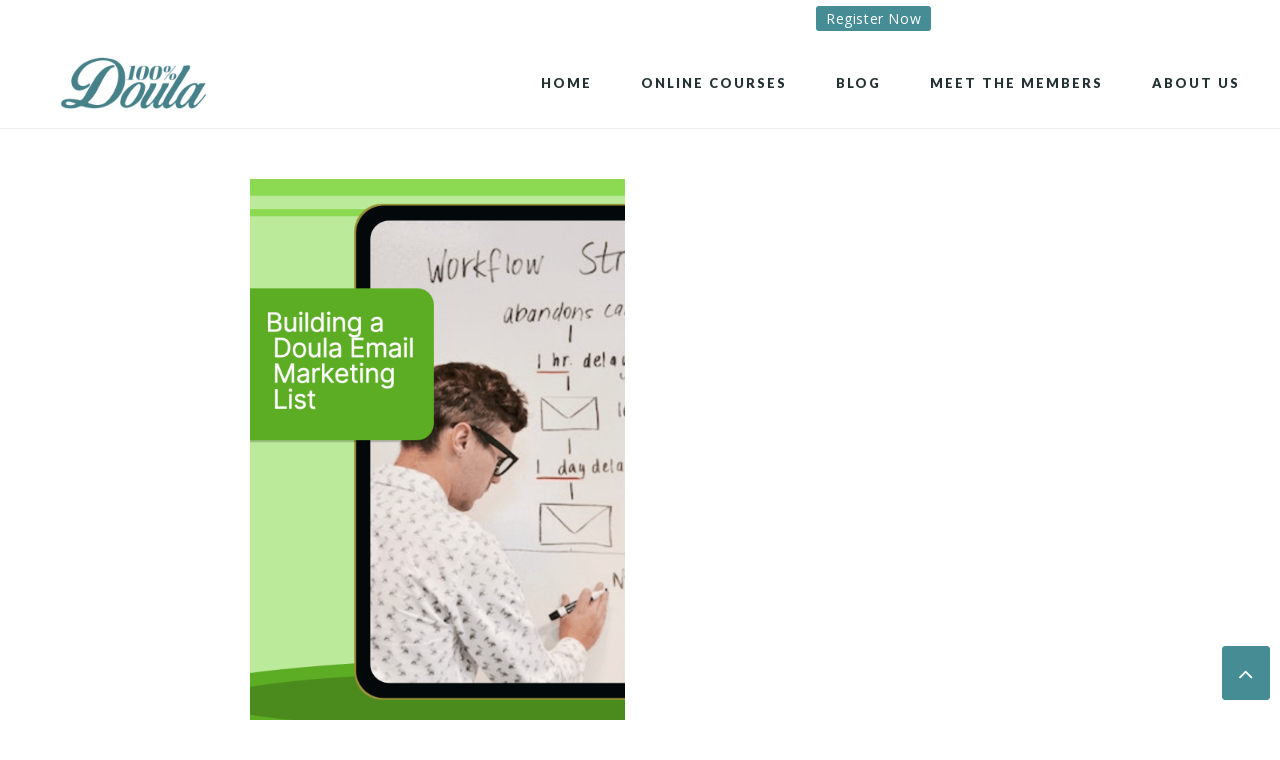

--- FILE ---
content_type: text/html; charset=UTF-8
request_url: https://100percentdoula.com/tag/marketing
body_size: 14867
content:
<!DOCTYPE html>
<html lang="en-US"
    xmlns:og="http://opengraphprotocol.org/schema/"
    xmlns:fb="http://www.facebook.com/2008/fbml">
<head >
<meta charset="UTF-8" />
		<meta name="robots" content="noindex" />
		<meta name="viewport" content="width=device-width, initial-scale=1" />
<title>marketing</title>
<meta name='robots' content='max-image-preview:large' />

			<style type="text/css">
				.slide-excerpt { width: 50%; }
				.slide-excerpt { bottom: 0; }
				.slide-excerpt { left: 0; }
				.flexslider { max-width: 820px; max-height: 450px; }
				.slide-image { max-height: 450px; }
			</style>
			<style type="text/css">
				@media only screen
				and (min-device-width : 320px)
				and (max-device-width : 480px) {
					.slide-excerpt { display: none !important; }
				}
			</style> <link rel='dns-prefetch' href='//fonts.googleapis.com' />
<link rel='dns-prefetch' href='//maxcdn.bootstrapcdn.com' />
<link rel="alternate" type="application/rss+xml" title="100% Doula Mentoring and Business Training &raquo; Feed" href="https://100percentdoula.com/feed" />
<link rel="alternate" type="application/rss+xml" title="100% Doula Mentoring and Business Training &raquo; Comments Feed" href="https://100percentdoula.com/comments/feed" />
<link rel="alternate" type="application/rss+xml" title="100% Doula Mentoring and Business Training &raquo; marketing Tag Feed" href="https://100percentdoula.com/tag/marketing/feed" />
<link rel="canonical" href="https://100percentdoula.com/tag/marketing" />
<script type="87a03271a00dffc21c989942-text/javascript">
/* <![CDATA[ */
window._wpemojiSettings = {"baseUrl":"https:\/\/s.w.org\/images\/core\/emoji\/15.0.3\/72x72\/","ext":".png","svgUrl":"https:\/\/s.w.org\/images\/core\/emoji\/15.0.3\/svg\/","svgExt":".svg","source":{"concatemoji":"https:\/\/100percentdoula.com\/wp-includes\/js\/wp-emoji-release.min.js?ver=6.6.4"}};
/*! This file is auto-generated */
!function(i,n){var o,s,e;function c(e){try{var t={supportTests:e,timestamp:(new Date).valueOf()};sessionStorage.setItem(o,JSON.stringify(t))}catch(e){}}function p(e,t,n){e.clearRect(0,0,e.canvas.width,e.canvas.height),e.fillText(t,0,0);var t=new Uint32Array(e.getImageData(0,0,e.canvas.width,e.canvas.height).data),r=(e.clearRect(0,0,e.canvas.width,e.canvas.height),e.fillText(n,0,0),new Uint32Array(e.getImageData(0,0,e.canvas.width,e.canvas.height).data));return t.every(function(e,t){return e===r[t]})}function u(e,t,n){switch(t){case"flag":return n(e,"\ud83c\udff3\ufe0f\u200d\u26a7\ufe0f","\ud83c\udff3\ufe0f\u200b\u26a7\ufe0f")?!1:!n(e,"\ud83c\uddfa\ud83c\uddf3","\ud83c\uddfa\u200b\ud83c\uddf3")&&!n(e,"\ud83c\udff4\udb40\udc67\udb40\udc62\udb40\udc65\udb40\udc6e\udb40\udc67\udb40\udc7f","\ud83c\udff4\u200b\udb40\udc67\u200b\udb40\udc62\u200b\udb40\udc65\u200b\udb40\udc6e\u200b\udb40\udc67\u200b\udb40\udc7f");case"emoji":return!n(e,"\ud83d\udc26\u200d\u2b1b","\ud83d\udc26\u200b\u2b1b")}return!1}function f(e,t,n){var r="undefined"!=typeof WorkerGlobalScope&&self instanceof WorkerGlobalScope?new OffscreenCanvas(300,150):i.createElement("canvas"),a=r.getContext("2d",{willReadFrequently:!0}),o=(a.textBaseline="top",a.font="600 32px Arial",{});return e.forEach(function(e){o[e]=t(a,e,n)}),o}function t(e){var t=i.createElement("script");t.src=e,t.defer=!0,i.head.appendChild(t)}"undefined"!=typeof Promise&&(o="wpEmojiSettingsSupports",s=["flag","emoji"],n.supports={everything:!0,everythingExceptFlag:!0},e=new Promise(function(e){i.addEventListener("DOMContentLoaded",e,{once:!0})}),new Promise(function(t){var n=function(){try{var e=JSON.parse(sessionStorage.getItem(o));if("object"==typeof e&&"number"==typeof e.timestamp&&(new Date).valueOf()<e.timestamp+604800&&"object"==typeof e.supportTests)return e.supportTests}catch(e){}return null}();if(!n){if("undefined"!=typeof Worker&&"undefined"!=typeof OffscreenCanvas&&"undefined"!=typeof URL&&URL.createObjectURL&&"undefined"!=typeof Blob)try{var e="postMessage("+f.toString()+"("+[JSON.stringify(s),u.toString(),p.toString()].join(",")+"));",r=new Blob([e],{type:"text/javascript"}),a=new Worker(URL.createObjectURL(r),{name:"wpTestEmojiSupports"});return void(a.onmessage=function(e){c(n=e.data),a.terminate(),t(n)})}catch(e){}c(n=f(s,u,p))}t(n)}).then(function(e){for(var t in e)n.supports[t]=e[t],n.supports.everything=n.supports.everything&&n.supports[t],"flag"!==t&&(n.supports.everythingExceptFlag=n.supports.everythingExceptFlag&&n.supports[t]);n.supports.everythingExceptFlag=n.supports.everythingExceptFlag&&!n.supports.flag,n.DOMReady=!1,n.readyCallback=function(){n.DOMReady=!0}}).then(function(){return e}).then(function(){var e;n.supports.everything||(n.readyCallback(),(e=n.source||{}).concatemoji?t(e.concatemoji):e.wpemoji&&e.twemoji&&(t(e.twemoji),t(e.wpemoji)))}))}((window,document),window._wpemojiSettings);
/* ]]> */
</script>

<link rel='stylesheet' id='bel-canto-css' href='https://100percentdoula.com/wp-content/themes/bel-canto/style.css?ver=1.1.2' type='text/css' media='all' />
<style id='wp-emoji-styles-inline-css' type='text/css'>

	img.wp-smiley, img.emoji {
		display: inline !important;
		border: none !important;
		box-shadow: none !important;
		height: 1em !important;
		width: 1em !important;
		margin: 0 0.07em !important;
		vertical-align: -0.1em !important;
		background: none !important;
		padding: 0 !important;
	}
</style>
<link rel='stylesheet' id='wp-block-library-css' href='https://100percentdoula.com/wp-includes/css/dist/block-library/style.min.css?ver=6.6.4' type='text/css' media='all' />
<link rel='stylesheet' id='wc-blocks-vendors-style-css' href='https://100percentdoula.com/wp-content/plugins/woocommerce/packages/woocommerce-blocks/build/wc-blocks-vendors-style.css?ver=9.1.5' type='text/css' media='all' />
<link rel='stylesheet' id='wc-blocks-style-css' href='https://100percentdoula.com/wp-content/plugins/woocommerce/packages/woocommerce-blocks/build/wc-blocks-style.css?ver=9.1.5' type='text/css' media='all' />
<style id='classic-theme-styles-inline-css' type='text/css'>
/*! This file is auto-generated */
.wp-block-button__link{color:#fff;background-color:#32373c;border-radius:9999px;box-shadow:none;text-decoration:none;padding:calc(.667em + 2px) calc(1.333em + 2px);font-size:1.125em}.wp-block-file__button{background:#32373c;color:#fff;text-decoration:none}
</style>
<style id='global-styles-inline-css' type='text/css'>
:root{--wp--preset--aspect-ratio--square: 1;--wp--preset--aspect-ratio--4-3: 4/3;--wp--preset--aspect-ratio--3-4: 3/4;--wp--preset--aspect-ratio--3-2: 3/2;--wp--preset--aspect-ratio--2-3: 2/3;--wp--preset--aspect-ratio--16-9: 16/9;--wp--preset--aspect-ratio--9-16: 9/16;--wp--preset--color--black: #000000;--wp--preset--color--cyan-bluish-gray: #abb8c3;--wp--preset--color--white: #ffffff;--wp--preset--color--pale-pink: #f78da7;--wp--preset--color--vivid-red: #cf2e2e;--wp--preset--color--luminous-vivid-orange: #ff6900;--wp--preset--color--luminous-vivid-amber: #fcb900;--wp--preset--color--light-green-cyan: #7bdcb5;--wp--preset--color--vivid-green-cyan: #00d084;--wp--preset--color--pale-cyan-blue: #8ed1fc;--wp--preset--color--vivid-cyan-blue: #0693e3;--wp--preset--color--vivid-purple: #9b51e0;--wp--preset--gradient--vivid-cyan-blue-to-vivid-purple: linear-gradient(135deg,rgba(6,147,227,1) 0%,rgb(155,81,224) 100%);--wp--preset--gradient--light-green-cyan-to-vivid-green-cyan: linear-gradient(135deg,rgb(122,220,180) 0%,rgb(0,208,130) 100%);--wp--preset--gradient--luminous-vivid-amber-to-luminous-vivid-orange: linear-gradient(135deg,rgba(252,185,0,1) 0%,rgba(255,105,0,1) 100%);--wp--preset--gradient--luminous-vivid-orange-to-vivid-red: linear-gradient(135deg,rgba(255,105,0,1) 0%,rgb(207,46,46) 100%);--wp--preset--gradient--very-light-gray-to-cyan-bluish-gray: linear-gradient(135deg,rgb(238,238,238) 0%,rgb(169,184,195) 100%);--wp--preset--gradient--cool-to-warm-spectrum: linear-gradient(135deg,rgb(74,234,220) 0%,rgb(151,120,209) 20%,rgb(207,42,186) 40%,rgb(238,44,130) 60%,rgb(251,105,98) 80%,rgb(254,248,76) 100%);--wp--preset--gradient--blush-light-purple: linear-gradient(135deg,rgb(255,206,236) 0%,rgb(152,150,240) 100%);--wp--preset--gradient--blush-bordeaux: linear-gradient(135deg,rgb(254,205,165) 0%,rgb(254,45,45) 50%,rgb(107,0,62) 100%);--wp--preset--gradient--luminous-dusk: linear-gradient(135deg,rgb(255,203,112) 0%,rgb(199,81,192) 50%,rgb(65,88,208) 100%);--wp--preset--gradient--pale-ocean: linear-gradient(135deg,rgb(255,245,203) 0%,rgb(182,227,212) 50%,rgb(51,167,181) 100%);--wp--preset--gradient--electric-grass: linear-gradient(135deg,rgb(202,248,128) 0%,rgb(113,206,126) 100%);--wp--preset--gradient--midnight: linear-gradient(135deg,rgb(2,3,129) 0%,rgb(40,116,252) 100%);--wp--preset--font-size--small: 13px;--wp--preset--font-size--medium: 20px;--wp--preset--font-size--large: 36px;--wp--preset--font-size--x-large: 42px;--wp--preset--spacing--20: 0.44rem;--wp--preset--spacing--30: 0.67rem;--wp--preset--spacing--40: 1rem;--wp--preset--spacing--50: 1.5rem;--wp--preset--spacing--60: 2.25rem;--wp--preset--spacing--70: 3.38rem;--wp--preset--spacing--80: 5.06rem;--wp--preset--shadow--natural: 6px 6px 9px rgba(0, 0, 0, 0.2);--wp--preset--shadow--deep: 12px 12px 50px rgba(0, 0, 0, 0.4);--wp--preset--shadow--sharp: 6px 6px 0px rgba(0, 0, 0, 0.2);--wp--preset--shadow--outlined: 6px 6px 0px -3px rgba(255, 255, 255, 1), 6px 6px rgba(0, 0, 0, 1);--wp--preset--shadow--crisp: 6px 6px 0px rgba(0, 0, 0, 1);}:where(.is-layout-flex){gap: 0.5em;}:where(.is-layout-grid){gap: 0.5em;}body .is-layout-flex{display: flex;}.is-layout-flex{flex-wrap: wrap;align-items: center;}.is-layout-flex > :is(*, div){margin: 0;}body .is-layout-grid{display: grid;}.is-layout-grid > :is(*, div){margin: 0;}:where(.wp-block-columns.is-layout-flex){gap: 2em;}:where(.wp-block-columns.is-layout-grid){gap: 2em;}:where(.wp-block-post-template.is-layout-flex){gap: 1.25em;}:where(.wp-block-post-template.is-layout-grid){gap: 1.25em;}.has-black-color{color: var(--wp--preset--color--black) !important;}.has-cyan-bluish-gray-color{color: var(--wp--preset--color--cyan-bluish-gray) !important;}.has-white-color{color: var(--wp--preset--color--white) !important;}.has-pale-pink-color{color: var(--wp--preset--color--pale-pink) !important;}.has-vivid-red-color{color: var(--wp--preset--color--vivid-red) !important;}.has-luminous-vivid-orange-color{color: var(--wp--preset--color--luminous-vivid-orange) !important;}.has-luminous-vivid-amber-color{color: var(--wp--preset--color--luminous-vivid-amber) !important;}.has-light-green-cyan-color{color: var(--wp--preset--color--light-green-cyan) !important;}.has-vivid-green-cyan-color{color: var(--wp--preset--color--vivid-green-cyan) !important;}.has-pale-cyan-blue-color{color: var(--wp--preset--color--pale-cyan-blue) !important;}.has-vivid-cyan-blue-color{color: var(--wp--preset--color--vivid-cyan-blue) !important;}.has-vivid-purple-color{color: var(--wp--preset--color--vivid-purple) !important;}.has-black-background-color{background-color: var(--wp--preset--color--black) !important;}.has-cyan-bluish-gray-background-color{background-color: var(--wp--preset--color--cyan-bluish-gray) !important;}.has-white-background-color{background-color: var(--wp--preset--color--white) !important;}.has-pale-pink-background-color{background-color: var(--wp--preset--color--pale-pink) !important;}.has-vivid-red-background-color{background-color: var(--wp--preset--color--vivid-red) !important;}.has-luminous-vivid-orange-background-color{background-color: var(--wp--preset--color--luminous-vivid-orange) !important;}.has-luminous-vivid-amber-background-color{background-color: var(--wp--preset--color--luminous-vivid-amber) !important;}.has-light-green-cyan-background-color{background-color: var(--wp--preset--color--light-green-cyan) !important;}.has-vivid-green-cyan-background-color{background-color: var(--wp--preset--color--vivid-green-cyan) !important;}.has-pale-cyan-blue-background-color{background-color: var(--wp--preset--color--pale-cyan-blue) !important;}.has-vivid-cyan-blue-background-color{background-color: var(--wp--preset--color--vivid-cyan-blue) !important;}.has-vivid-purple-background-color{background-color: var(--wp--preset--color--vivid-purple) !important;}.has-black-border-color{border-color: var(--wp--preset--color--black) !important;}.has-cyan-bluish-gray-border-color{border-color: var(--wp--preset--color--cyan-bluish-gray) !important;}.has-white-border-color{border-color: var(--wp--preset--color--white) !important;}.has-pale-pink-border-color{border-color: var(--wp--preset--color--pale-pink) !important;}.has-vivid-red-border-color{border-color: var(--wp--preset--color--vivid-red) !important;}.has-luminous-vivid-orange-border-color{border-color: var(--wp--preset--color--luminous-vivid-orange) !important;}.has-luminous-vivid-amber-border-color{border-color: var(--wp--preset--color--luminous-vivid-amber) !important;}.has-light-green-cyan-border-color{border-color: var(--wp--preset--color--light-green-cyan) !important;}.has-vivid-green-cyan-border-color{border-color: var(--wp--preset--color--vivid-green-cyan) !important;}.has-pale-cyan-blue-border-color{border-color: var(--wp--preset--color--pale-cyan-blue) !important;}.has-vivid-cyan-blue-border-color{border-color: var(--wp--preset--color--vivid-cyan-blue) !important;}.has-vivid-purple-border-color{border-color: var(--wp--preset--color--vivid-purple) !important;}.has-vivid-cyan-blue-to-vivid-purple-gradient-background{background: var(--wp--preset--gradient--vivid-cyan-blue-to-vivid-purple) !important;}.has-light-green-cyan-to-vivid-green-cyan-gradient-background{background: var(--wp--preset--gradient--light-green-cyan-to-vivid-green-cyan) !important;}.has-luminous-vivid-amber-to-luminous-vivid-orange-gradient-background{background: var(--wp--preset--gradient--luminous-vivid-amber-to-luminous-vivid-orange) !important;}.has-luminous-vivid-orange-to-vivid-red-gradient-background{background: var(--wp--preset--gradient--luminous-vivid-orange-to-vivid-red) !important;}.has-very-light-gray-to-cyan-bluish-gray-gradient-background{background: var(--wp--preset--gradient--very-light-gray-to-cyan-bluish-gray) !important;}.has-cool-to-warm-spectrum-gradient-background{background: var(--wp--preset--gradient--cool-to-warm-spectrum) !important;}.has-blush-light-purple-gradient-background{background: var(--wp--preset--gradient--blush-light-purple) !important;}.has-blush-bordeaux-gradient-background{background: var(--wp--preset--gradient--blush-bordeaux) !important;}.has-luminous-dusk-gradient-background{background: var(--wp--preset--gradient--luminous-dusk) !important;}.has-pale-ocean-gradient-background{background: var(--wp--preset--gradient--pale-ocean) !important;}.has-electric-grass-gradient-background{background: var(--wp--preset--gradient--electric-grass) !important;}.has-midnight-gradient-background{background: var(--wp--preset--gradient--midnight) !important;}.has-small-font-size{font-size: var(--wp--preset--font-size--small) !important;}.has-medium-font-size{font-size: var(--wp--preset--font-size--medium) !important;}.has-large-font-size{font-size: var(--wp--preset--font-size--large) !important;}.has-x-large-font-size{font-size: var(--wp--preset--font-size--x-large) !important;}
:where(.wp-block-post-template.is-layout-flex){gap: 1.25em;}:where(.wp-block-post-template.is-layout-grid){gap: 1.25em;}
:where(.wp-block-columns.is-layout-flex){gap: 2em;}:where(.wp-block-columns.is-layout-grid){gap: 2em;}
:root :where(.wp-block-pullquote){font-size: 1.5em;line-height: 1.6;}
</style>
<link rel='stylesheet' id='contact-form-7-css' href='https://100percentdoula.com/wp-content/plugins/contact-form-7/includes/css/styles.css?ver=5.7.2' type='text/css' media='all' />
<link rel='stylesheet' id='LeadConnector-css' href='https://100percentdoula.com/wp-content/plugins/leadconnector/public/css/lc-public.css?ver=1.7' type='text/css' media='all' />
<link rel='stylesheet' id='woocommerce-layout-css' href='https://100percentdoula.com/wp-content/plugins/woocommerce/assets/css/woocommerce-layout.css?ver=7.3.0' type='text/css' media='all' />
<link rel='stylesheet' id='woocommerce-smallscreen-css' href='https://100percentdoula.com/wp-content/plugins/woocommerce/assets/css/woocommerce-smallscreen.css?ver=7.3.0' type='text/css' media='only screen and (max-width: 768px)' />
<link rel='stylesheet' id='woocommerce-general-css' href='https://100percentdoula.com/wp-content/plugins/woocommerce/assets/css/woocommerce.css?ver=7.3.0' type='text/css' media='all' />
<style id='woocommerce-inline-inline-css' type='text/css'>
.woocommerce form .form-row .required { visibility: visible; }
</style>
<link rel='stylesheet' id='google-font-css' href='//fonts.googleapis.com/css?family=Bitter%3A400%2C400i%2C700%7COpen+Sans%3A400%2C400i%2C700%2C700i%7CLato%3A400%2C700%2C900&#038;ver=6.6.4' type='text/css' media='all' />
<link rel='stylesheet' id='font-awesome-css' href='//maxcdn.bootstrapcdn.com/font-awesome/4.6.3/css/font-awesome.min.css?ver=6.6.4' type='text/css' media='all' />
<link rel='stylesheet' id='owl-css-css' href='https://100percentdoula.com/wp-content/themes/bel-canto/css/owl.carousel.css?ver=6.6.4' type='text/css' media='all' />
<link rel='stylesheet' id='owl-theme-css-css' href='https://100percentdoula.com/wp-content/themes/bel-canto/css/owl.theme.css?ver=6.6.4' type='text/css' media='all' />
<link rel='stylesheet' id='default_site_tite_font-css' href='//fonts.googleapis.com/css?family=Lato%3A900&#038;ver=6.6.4' type='text/css' media='all' />
<link rel='stylesheet' id='default_site_title_font-css' href='//fonts.googleapis.com/css?family=Bitter%3A400i&#038;ver=6.6.4' type='text/css' media='all' />
<link rel='stylesheet' id='default_menu_font-css' href='//fonts.googleapis.com/css?family=Lato%3A900&#038;ver=6.6.4' type='text/css' media='all' />
<link rel='stylesheet' id='default_body_font-css' href='//fonts.googleapis.com/css?family=Open+Sans%3A400%2C400i%2C700%2C700i&#038;ver=6.6.4' type='text/css' media='all' />
<link rel='stylesheet' id='default_heading_font-css' href='//fonts.googleapis.com/css?family=Lato%3A900&#038;ver=6.6.4' type='text/css' media='all' />
<link rel='stylesheet' id='default_buttons_font-css' href='//fonts.googleapis.com/css?family=Lato%3A900&#038;ver=6.6.4' type='text/css' media='all' />
<link rel='stylesheet' id='default_accents_font-css' href='//fonts.googleapis.com/css?family=Bitter%3A400%2C400i&#038;ver=6.6.4' type='text/css' media='all' />
<link rel='stylesheet' id='default_meta_font-css' href='//fonts.googleapis.com/css?family=Bitter%3A400%2C400i&#038;ver=6.6.4' type='text/css' media='all' />
<link rel='stylesheet' id='default_sidebar_font-css' href='//fonts.googleapis.com/css?family=Lato%3A900&#038;ver=6.6.4' type='text/css' media='all' />
<link rel='stylesheet' id='default_footer_font-css' href='//fonts.googleapis.com/css?family=Lato%3A900&#038;ver=6.6.4' type='text/css' media='all' />
<link rel='stylesheet' id='default_belowfooter_font-css' href='//fonts.googleapis.com/css?family=Lato%3A900&#038;ver=6.6.4' type='text/css' media='all' />
<link rel='stylesheet' id='default_homepage_font-css' href='//fonts.googleapis.com/css?family=Lato%3A900&#038;ver=6.6.4' type='text/css' media='all' />
<link rel='stylesheet' id='clip-custom-style-css' href='https://100percentdoula.com/wp-content/plugins/wp-clips/clip_custom/custom-style.css?ver=2.0.2' type='text/css' media='all' />
<link rel='stylesheet' id='slider_styles-css' href='https://100percentdoula.com/wp-content/plugins/genesis-responsive-slider/assets/style.css?ver=1.0.1' type='text/css' media='all' />
<!--n2css--><script type="87a03271a00dffc21c989942-text/javascript" src="https://100percentdoula.com/wp-includes/js/jquery/jquery.min.js?ver=3.7.1" id="jquery-core-js"></script>
<script type="87a03271a00dffc21c989942-text/javascript" src="https://100percentdoula.com/wp-includes/js/jquery/jquery-migrate.min.js?ver=3.4.1" id="jquery-migrate-js"></script>
<script type="87a03271a00dffc21c989942-text/javascript" src="https://100percentdoula.com/wp-content/themes/bel-canto/js/global.js?ver=1.0.0" id="global-script-js"></script>
<script type="87a03271a00dffc21c989942-text/javascript" src="https://100percentdoula.com/wp-includes/js/imagesloaded.min.js?ver=5.0.0" id="imagesloaded-js"></script>
<script type="87a03271a00dffc21c989942-text/javascript" src="https://100percentdoula.com/wp-includes/js/masonry.min.js?ver=4.2.2" id="masonry-js"></script>
<script type="87a03271a00dffc21c989942-text/javascript" src="https://100percentdoula.com/wp-includes/js/jquery/jquery.masonry.min.js?ver=3.1.2b" id="jquery-masonry-js"></script>
<script type="87a03271a00dffc21c989942-text/javascript" src="https://100percentdoula.com/wp-content/themes/bel-canto/js/masonry-init-archive.js?ver=6.6.4" id="masonry-init-js"></script>
<link rel="https://api.w.org/" href="https://100percentdoula.com/wp-json/" /><link rel="alternate" title="JSON" type="application/json" href="https://100percentdoula.com/wp-json/wp/v2/tags/91" /><link rel="EditURI" type="application/rsd+xml" title="RSD" href="https://100percentdoula.com/xmlrpc.php?rsd" />
<link rel="pingback" href="https://100percentdoula.com/xmlrpc.php" />
<!-- Facebook Pixel Code -->
<script type="87a03271a00dffc21c989942-text/javascript">
  !function(f,b,e,v,n,t,s)
  {if(f.fbq)return;n=f.fbq=function(){n.callMethod?
  n.callMethod.apply(n,arguments):n.queue.push(arguments)};
  if(!f._fbq)f._fbq=n;n.push=n;n.loaded=!0;n.version='2.0';
  n.queue=[];t=b.createElement(e);t.async=!0;
  t.src=v;s=b.getElementsByTagName(e)[0];
  s.parentNode.insertBefore(t,s)}(window, document,'script',
  'https://connect.facebook.net/en_US/fbevents.js');
  fbq('init', '437228473105003');
  fbq('track', 'PageView');
</script>
<noscript><img height="1" width="1" style="display:none"
  src="https://www.facebook.com/tr?id=437228473105003&ev=PageView&noscript=1"
/></noscript>
<!-- End Facebook Pixel Code -->
<script type="87a03271a00dffc21c989942-text/javascript">
  (function(w, d, t, h, s, n) {
    w.FlodeskObject = n;
    var fn = function() {
      (w[n].q = w[n].q || []).push(arguments);
    };
    w[n] = w[n] || fn;
    var f = d.getElementsByTagName(t)[0];
    var v = '?v=' + Math.floor(new Date().getTime() / (120 * 1000)) * 60;
    var sm = d.createElement(t);
    sm.async = true;
    sm.type = 'module';
    sm.src = h + s + '.mjs' + v;
    f.parentNode.insertBefore(sm, f);
    var sn = d.createElement(t);
    sn.async = true;
    sn.noModule = true;
    sn.src = h + s + '.js' + v;
    f.parentNode.insertBefore(sn, f);
  })(window, document, 'script', 'https://assets.flodesk.com', '/universal', 'fd');
</script>
<script type="87a03271a00dffc21c989942-text/javascript">
  window.fd('form', {
    formId: '633ddd96619b1ee21aa4d52f'
  });
</script>

    <style type="text/css">

    	/* Body BG Color */
    	body {
    		background-color:;
    	}

    	/* Content BG Color */
    	.post,
    	.page .content,
    	.product,
    	.adjacent-entry-pagination,
    	.comment-respond,
    	#comments,
    	.genesis-pro-portfolio .content,
    	.post-type-archive-product .content,
    	.category-index .content,
    	.archive-description {
    		background-color:;
    	}

    	/* Content Padding */
    	
    	/* Sidebar BG Color */
    	.sidebar-primary .widget-wrap {
    		background-color:;
    	}

    	/* Sidebar Padding */
    	

    	/* Accent Color */
    	.entry-header .entry-title:after,
    	ul.filter a:hover,
    	ul.filter a.active,
    	.portfolio-overlay h3:after,
    	.tagcloud a:hover,
    	a.comment-edit-link:hover,
    	a.comment-reply-link:hover,
    	#cancel-comment-reply-link,
    	.woocommerce span.onsale,
    	.backtotop,
    	.flexible-widgets .flex-title-separator,
    	.entry-header .entry-meta:after {
    		background-color:#468189 !important;
    	}

    	.related-list li a:hover,
    	.adjacent-entry-pagination a:hover,
    	.woocommerce ul.products li.product .price,
    	.woocommerce div.product p.price,    	
    	.woocommerce .woocommerce-message::before,
		.woocommerce .woocommerce-info::before,
		.woocommerce div.product p.price,
		.woocommerce div.product span.price,
		.woocommerce ul.products li.product .price,
		.woocommerce form .form-row .required,
		.widget-postlist-belcanto .postlist-title a:hover,
		.side-text h5 a:hover,
		#owl-demo .item .feat-overlay h3 a:hover,
		#owl-demo .item .feat-overlay .cat a:hover,
		#genesis-responsive-slider h2 a:hover,
		.woocommerce .product-title:hover,
		.null-instagram-feed p a:hover  {
    		color:#468189 !important;
    	}

    	.woocommerce .woocommerce-message,
    	.woocommerce .woocommerce-info,
    	.backtotop {
    		border-color:#468189 !important; 
    	}

    	/* Link Color */
    	a,
    	.author-box .about-author .all-posts a { 
    		color:#468189;
    	}

    	a:hover,
    	.user-profile a.pagelink:hover,
    	.author-box .about-author .all-posts a:hover  { 
    		color:;
    	}

    	.backtotop:hover  { 
    		background-color: !important;
    		border-color: !important;
    	}

    	/* Category Index widgets bg */
    	.category-index-top {
    		background-color:;
    	}

    	/* Breadcrumbs bg */
    	.breadcrumb {
    		background-color:;
    	}

		/* Standard Buttons Styles */

		/* Background */
			.feat-more,
	    	#genesis-responsive-slider a.more-link,
	    	.more-from-category a,
	    	.wpcf7-form input[type="submit"],
	    	button,
			input[type="button"],
			input[type="reset"],
			input[type="submit"],
			.button,
			.sidebar .widget.nsu_widget input[type="submit"],
			.enews #subbutton,
			.woocommerce a.button,
			.woocommerce input.button,
			.woocommerce button.button,
			a.cta-button,
			a.testimonial-button,
			a.overlay-button,
      .woocommerce #respond input#submit { 
			background-color:#468189 !important; 
		}

		/* Bottom Border Color */
			.feat-more,
	    	#genesis-responsive-slider a.more-link,
	    	.more-from-category a,
	    	.wpcf7-form input[type="submit"],
	    	button,
			input[type="button"],
			input[type="reset"],
			input[type="submit"],
			.button,
			.sidebar .widget.nsu_widget input[type="submit"],
			.enews #subbutton,
			.woocommerce a.button,
			.woocommerce input.button,
			.woocommerce button.button,
			a.cta-button,
			a.testimonial-button,
			a.overlay-button,
      .woocommerce #respond input#submit { 
			border-bottom-color:#468189 !important; 
		}

		/* Background Hover */
			.feat-more:hover,
	    	#genesis-responsive-slider a.more-link:hover,
	    	.more-from-category a:hover,
	    	.wpcf7-form input[type="submit"]:hover,
	    	button:hover,
			input[type="button"]:hover,
			input[type="reset"]:hover,
			input[type="submit"]:hover,
			.button:hover,
			.sidebar .widget.nsu_widget input[type="submit"]:hover,
			.enews #subbutton:hover,
			.woocommerce a.button:hover,
			.woocommerce input.button:hover,
			.woocommerce button.button:hover,
			a.cta-button:hover,
			a.testimonial-button:hover,
			a.overlay-button:hover,
      .woocommerce #respond input#submit:hover { 
			background-color:#468189 !important;
			border-bottom-color:#468189 !important;  
		}

		/* Button Text Color */
		.feat-more,
    	#genesis-responsive-slider a.more-link,
    	.more-from-category a,
    	.wpcf7-form input[type="submit"],
    	button,
		input[type="button"],
		input[type="reset"],
		input[type="submit"],
		.button,
		.sidebar .widget.nsu_widget input[type="submit"],
    	.enews #subbutton,
    	.woocommerce a.button,
    	.woocommerce input.button,
    	.woocommerce button.button,
    	a.cta-button,
    	a.testimonial-button,
    	a.overlay-button,
      .woocommerce #respond input#submit {
				color: !important;
		}

		/* Button Hover Text Color */
		.feat-more:hover,
    	#genesis-responsive-slider a.more-link:hover,
    	.more-from-category a:hover,
    	.wpcf7-form input[type="submit"]:hover,
    	button:hover,
		input[type="button"]:hover,
		input[type="reset"]:hover,
		input[type="submit"]:hover,
		.button:hover,
		.sidebar .widget.nsu_widget input[type="submit"]:hover,
    	.enews #subbutton:hover,
    	.woocommerce a.button:hover,
    	.woocommerce input.button:hover,
    	.woocommerce button.button:hover,
    	a.cta-button:hover,
    	a.testimonial-button:hover,
    	a.overlay-button:hover,
      .woocommerce #respond input#submit:hover {
				color: !important;
		}

		/* Button fonts */
				a.more-link,
    	.more-from-category a,
    	.wpcf7-form input[type="submit"],
    	button,
		input[type="button"],
		input[type="reset"],
		input[type="submit"],
		.button,
		.sidebar .widget.nsu_widget input[type="submit"],
    	.enews #subbutton,
    	.featured-hero-1-caption a,
    	.flexible-widgets .enews #subbutton,
    	a.cta-button,
    	.widget-below-footer .enews #subbutton,
    	.woocommerce a.button,
    	.woocommerce input.button,
    	a.testimonial-button,
    	a.overlay-button,
      .woocommerce #respond input#submit { font-family:"Lato"; }
    	
    	.more-from-category a,
    	.wpcf7-form input[type="submit"],
    	button,
		input[type="button"],
		input[type="reset"],
		input[type="submit"],
		.button,
		.sidebar .widget.nsu_widget input[type="submit"],
    	.enews #subbutton,
    	.flexible-widgets .enews #subbutton,
    	a.cta-button,
    	.widget-below-footer .enews #subbutton,
    	.woocommerce a.button,
    	.woocommerce input.button,
    	a.testimonial-button,
    	a.overlay-button,
      .woocommerce #respond input#submit { font-size:px; }

    	.more-from-category a,
    	.wpcf7-form input[type="submit"],
    	button,
		input[type="button"],
		input[type="reset"],
		input[type="submit"],
		.button,
		.sidebar .widget.nsu_widget input[type="submit"],
    	.enews #subbutton,
    	.featured-hero-1-caption a,
    	.flexible-widgets .enews #subbutton,
    	a.cta-button,
    	.widget-below-footer .enews #subbutton,
    	.woocommerce a.button,
    	.woocommerce input.button,
    	a.testimonial-button,
    	a.overlay-button,
      .woocommerce #respond input#submit { font-weight:; }

    	.more-from-category a,
    	.wpcf7-form input[type="submit"],
    	button,
		input[type="button"],
		input[type="reset"],
		input[type="submit"],
		.button,
		.sidebar .widget.nsu_widget input[type="submit"],
    	.enews #subbutton,
    	.featured-hero-1-caption a,
    	.flexible-widgets .enews #subbutton,
    	a.cta-button,
    	.widget-below-footer .enews #subbutton,
    	.woocommerce a.button,
    	.woocommerce input.button,
    	a.testimonial-button,
    	a.overlay-button,
      .woocommerce #respond input#submit { letter-spacing:px; }

    	.more-from-category a,
    	.wpcf7-form input[type="submit"],
    	button,
		input[type="button"],
		input[type="reset"],
		input[type="submit"],
		.button,
		.sidebar .widget.nsu_widget input[type="submit"],
    	.enews #subbutton,
    	.featured-hero-1-caption a,
    	.flexible-widgets .enews #subbutton,
    	a.cta-button,
    	.widget-below-footer .enews #subbutton,
    	.woocommerce a.button,
    	.woocommerce input.button,
    	a.testimonial-button,
    	a.overlay-button,
      .woocommerce #respond input#submit { text-transform:; }

    	.more-from-category a,
    	.wpcf7-form input[type="submit"],
    	button,
		input[type="button"],
		input[type="reset"],
		input[type="submit"],
		.button,
		.sidebar .widget.nsu_widget input[type="submit"],
    	.enews #subbutton,
    	.featured-hero-1-caption a,
    	.flexible-widgets .enews #subbutton,
    	a.cta-button,
    	.widget-below-footer .enews #subbutton,
    	.woocommerce a.button,
    	.woocommerce input.button,
    	a.testimonial-button,
    	a.overlay-button,
      .woocommerce #respond input#submit { border-radius:px; }

    	/* Accent Font */
    	    	.featured-hero-1-caption p,
    	.flexible-widgets .enews-widget .enews p,
    	.cta-item h4,
    	.icon-overlay h4,
    	.front-page .featured-hero-3-front p,
    	.blog .featured-hero-3 p { font-family:"Bitter"; }
    	
    	/* Logo */
    	.site-title a img {
    		max-height:60px;
    	}

   	.nav-primary .genesis-nav-menu,
    	.site-description {
    		line-height:60px;
    	}

    	    	.site-description,
    	.site-description:before {
    		display: none !important;
    	}
    	
		/* Promo Box Height */
		.blog .promo-item {
    		height:px;
    	}

    	.front-page .promo-item {
    		height:px;
    	}


    	/* Posts */
		/* Hide Featured Image */
		
		/* Hide Category */
		
		/* Hide Date */
		
		/* Hide Comment Link */
		
		/* Hide Social Sharing Top */
					.post-share-container {
				display: none;
			}

		
		/* Hide Social Sharing Bottom */
					.post-footer-container .post-sharing-icons {
				display: none;
			}

		
		/* Hide Author Profile */
		
		/* Hide Related Posts */
		
		/* Masonry Layout Settings */

    	
    	
    	/* Fonts & Colors */

    	/* Announcement Bar */

    	
    	    	.announcement-bar { background-color:#ffffff; }
    	.announcement-bar { font-size:px; }
    	.announcement-bar { color:; }
    	.announcement-bar a.announcement-button { background-color:#468189; }
    	.announcement-bar a.announcement-button:hover { background-color:#468189; }

    	/* Header Bar */
    	.site-header { background-color:; }
    	.site-header { border-bottom-color:; }
    	.site-header > .wrap { 
			padding-top:15px; 
			padding-bottom:15px; 
		}

    	/* Site Title */
    	    	.site-title a { font-family:"Lato"; }
    	    	.site-title a  { font-size:px; }
    	.nav-primary .genesis-nav-menu { line-height:px; }
    	.site-title a  { font-weight:; }
    	.site-title a  { letter-spacing:px; }
    	.site-title a  { text-transform:; }
    	.site-title a { color:; }
    	.site-title a:hover { color:#468189; }

    	/* Site Description */
    	    	.site-description { font-family:"Bitter"; }
    	    	.site-description  { font-size:px; }
    	.site-description { font-weight:; }
    	.site-description { letter-spacing:px; }
    	.site-description  { text-transform:; }
    	.site-description { font-style:; }
    	.site-description { color:; }

    	/* Menus Font */
    	    	body .nav-primary .genesis-nav-menu > li > a,
    	.nav-footer .genesis-nav-menu > li > a,
    	.nav-secondary  .genesis-nav-menu > li > a { font-family:"Lato"; }
    	    	.nav-primary .genesis-nav-menu > li > a  { font-size:px; }
    	.nav-primary .genesis-nav-menu > li > a  { font-weight:; }
    	.nav-primary .genesis-nav-menu > li > a { letter-spacing:px; }
    	.nav-primary .genesis-nav-menu > li > a { text-transform:; }

    	/* Footer Top Menu Fonts */
    	.nav-footer .genesis-nav-menu > li > a  { font-size:px; }
    	.nav-footer .genesis-nav-menu > li > a  { font-weight:; }
    	.nav-footer .genesis-nav-menu > li > a { letter-spacing:px; }
    	.nav-footer .genesis-nav-menu > li > a { text-transform:; }

    	/* Footer Bottom Menu Fonts */
    	.nav-secondary .genesis-nav-menu > li > a  { font-size:px; }
    	.nav-secondary .genesis-nav-menu > li > a  { font-weight:; }
    	.nav-secondary .genesis-nav-menu > li > a { letter-spacing:px; }
    	.nav-secondary .genesis-nav-menu > li > a { text-transform:; }


    	/* Menu Drop Downs */
    	    	.nav-primary .genesis-nav-menu .sub-menu a { font-family:"Lato"; }
    	    	.nav-primary .genesis-nav-menu .sub-menu a  { font-size:px; }
    	.nav-primary .genesis-nav-menu .sub-menu a  { font-weight:; }
    	.nav-primary .genesis-nav-menu .sub-menu a   { letter-spacing:px; }
    	.nav-primary .genesis-nav-menu .sub-menu a { text-transform:; }


    	/* Primary menu Colors */
    	.nav-primary .genesis-nav-menu > li,
    	.nav-primary .genesis-nav-menu > li a,
    	.nav-primary .responsive-menu-icon::before { color:; }
    	.nav-primary .genesis-nav-menu > li:hover,
    	.nav-primary .genesis-nav-menu > li a:hover,
    	.nav-primary .responsive-menu-icon:hover:before,
    	.nav-primary .genesis-nav-menu .current-menu-item > a { color:#468189; }

    	/* Primary Menu DD Colors */
    	.nav-primary .genesis-nav-menu .sub-menu { background-color:; }
    	.nav-primary .genesis-nav-menu .sub-menu a,
    	.nav-primary .genesis-nav-menu.responsive-menu .sub-menu a { color:; }
    	.nav-primary .genesis-nav-menu .sub-menu a:hover,
    	.nav-primary .genesis-nav-menu.responsive-menu .sub-menu a:hover { color:#468189; }

    	/* Footer Top Menu Colors */
    	.nav-footer { background-color:; }
    	.nav-footer .genesis-nav-menu > li,
    	.nav-footer .genesis-nav-menu > li a,
    	.nav-footer .responsive-menu-icon::before { color:; }
    	.nav-footer .genesis-nav-menu > li:hover,
    	.nav-footer .genesis-nav-menu > li a:hover,
    	.nav-footer .responsive-menu-icon:hover:before,
    	.nav-footer .genesis-nav-menu .current-menu-item > a { color:#468189; }

    	/* Footer Bottom Menu Colors */
    	.nav-secondary { background-color:; }
    	.nav-secondary .genesis-nav-menu > li a { color:; }
    	.nav-secondary .genesis-nav-menu > li a:hover { color:#468189; }

    	/* Genesis Slider */
    	#genesis-responsive-slider .slide-excerpt { background-color:; }
    	#genesis-responsive-slider h2 a { color:; }
    	#genesis-responsive-slider h2 a:hover { color:#468189; }
    	#genesis-responsive-slider p { color:; }

    	/* Hero - Blog */
    	.featured-hero-1,
    	.featured-hero-2,
    	.featured-hero-3 { background-image: url(http://100percentdoula.com/wp-content/uploads/2017/07/hero-header-image-1.jpg ); }

    	
		.featured-hero-1 .featured-hero-1-caption,
		.featured-hero-2 .featured-hero-1-caption,
		.featured-hero-3 #hero-2-widgets { ; 
			width:%;
		}

		/* Hero Font Options */

		/* Home Page */
		.front-page .featured-hero-1-caption h3  { font-size:px; }
		.front-page .featured-hero-1-caption p  { font-size:px; }

		/* Blog Page */
		.blog .featured-hero-1-caption h3,
		.featured-hero-1-caption h3  { font-size:px; }
		.blog .featured-hero-1-caption p,
		.featured-hero-1-caption p  { font-size:px; }


		/* Top Left Position */
		
		/* Middle Left Position */
		
		/* Bottom Left Position */
		
		/* Top Center Position */
		
		/* Middle Center Position */
		
		/* Bottom Center Position */
		
		/* Top Right Position */
		
		/* Middle Right Position */
				.featured-hero-1 .featured-hero-1-caption,
		.featured-hero-2 .featured-hero-1-caption,
		.featured-hero-3 #hero-2-widgets {
			right: 0;
			bottom: 50%;
			-webkit-transform: translate(0, 50%);
		   -moz-transform: translate(0, 50%); 
		   -ms-transform: translate(0, 50%); 
		   -o-transform: translate(0, 50%); 
		   transform: translate(0, 50%);
		}
		
		/* Bottom Right Position */
		
		
		/* Hero 1 & 2 - Home */
    	.featured-hero-1-front,
    	.featured-hero-2-front,
    	.featured-hero-3-front { background-image: url(http://100percentdoula.com/wp-content/uploads/2021/12/LEM_4196.jpg ); }

    	
		.featured-hero-1-front .featured-hero-1-caption,
		.featured-hero-2-front .featured-hero-1-caption,
		.featured-hero-3-front #hero-2-widgets { 
			width:%;
		}

		/* Top Left Position */
		
		/* Middle Left Position */
		
		/* Bottom Left Position */
		
		/* Top Center Position */
		
		/* Middle Center Position */
				.featured-hero-1-front .featured-hero-1-caption,
		.featured-hero-2-front .featured-hero-1-caption,
		.featured-hero-3-front #hero-2-widgets {
			right: 0;
			left: 50%;
			bottom: 50%;
			-webkit-transform: translate(-50%, 50%);
		   -moz-transform: translate(-50%, 50%); 
		   -ms-transform: translate(-50%, 50%); 
		   -o-transform: translate(-50%, 50%); 
		   transform: translate(-50%, 50%);
		}
		
		/* Bottom Center Position */
		
		/* Top Right Position */
		
		/* Middle Right Position */
		
		/* Bottom Right Position */
		
		/* Home Widget Area BG Iamges */

		/* Home Page 1 */

		#front-page-1 { 
			background-image: url( ) ; 
		}

		/* Home Page 1 */

		#front-page-1 { 
			background-image: url( ) ; 
		}

		/* Home Page 2 */

		#front-page-2 { 
			background-image: url( ) ; 
		}

		/* Home Page 3 */

		#front-page-3 { 
			background-image: url( ) ; 
		}

		/* Home Page 4 */

		#front-page-4 { 
			background-image: url( ) ; 
		}

		/* Home Page 5 */

		#front-page-5 { 
			background-image: url( ) ; 
		}

		/* Home Page 6 */

		#front-page-6 { 
			background-image: url( ) ; 
		}

		
    	/* Promo Boxes */
    	.promo-overlay h4 { background-color:; }
    	.promo-overlay h4 { color:; }
    	.promo-overlay h4 { font-size:px; }
    	.promo-overlay h4 { font-weight:; }
    	.promo-overlay h4 { letter-spacing:px; }
    	.promo-overlay h4 { text-transform:; }

    	/* Headings */
    	    	h1, 
    	h2, 
    	h3, 
    	h4, 
    	h5, 
    	h6,
    	.related-list li a,
    	.widget-postlist-belcanto .postlist-title a,
    	.side-text h5 a { font-family:"Lato"; }
    	
        h1, 
    	h2, 
    	h3, 
    	h4, 
    	h5, 
    	h6,
    	.related-list li a  { font-weight:; }

    	h1, 
    	h2, 
    	h3, 
    	h4, 
    	h5, 
    	h6,
    	.related-list li a { letter-spacing:px; }

    	h1, 
    	h2, 
    	h3, 
    	h4, 
    	h5, 
    	h6,
    	.related-list li a { text-transform:; }

    	h1, 
    	h2, 
    	h3, 
    	h4, 
    	h5, 
    	h6,
    	h1 a,
    	h2 a,
    	h3 a,
    	h4 a,
    	h5 a,
    	h6 a{ color:; }

    	h1 { font-size:px; }
    	h2 { font-size:px; }
    	h3,
    	.featured-hero-3 #hero-2-widgets h4.widget-title,
		.featured-hero-3-front #hero-2-widgets h4.widget-title { font-size:px; }
    	h4 { font-size:px; }
    	h5 { font-size:px; }
    	h6 { font-size:px; }

    	/* General fonts - body font */
		    	body { font-family:"Open Sans"; }
    	    	body,
		.list-full a.more-link,
		.list a.more-link { font-size:px; }
    	body { font-weight:; }
    	body { line-height:px; }

    	body { color:; }
 

    	/* Post Title */
    	.entry-title,
    	.list-full .post:first-child .entry-header .entry-title,
    	.masonry-posts-full .post:first-child .entry-header .entry-title,
		.masonry-posts-full-archive .post:first-child .entry-header .entry-title { font-size:px; }
    	.entry-title,
    	.side-text h5 a,
    	.related-list li a,
    	.belcanto-postcarousel .entry-header-postcarousel h3 a,
    	.widget-postlist-belcanto .postlist-title a { font-weight:; }
    	.entry-title,
    	.side-text h5 a,
    	.related-list li a,
    	.belcanto-postcarousel .entry-header-postcarousel h3 a,
    	.widget-postlist-belcanto .postlist-title a { letter-spacing:px; }
    	.entry-title,
    	.side-text h5 a,
    	.related-list li a,
    	.belcanto-postcarousel .entry-header-postcarousel h3 a,
    	.widget-postlist-belcanto .postlist-title a { text-transform:; }
    	.entry-title, 
    	.entry-title a,
    	.side-text h5 a ,
    	.related-list li a,
    	.widget-postlist-belcanto .postlist-title a { color:; }
    	.entry-title a:hover,
    	.side-text h5 a:hover,
    	.related-list li a:hover,
    	.widget-postlist-belcanto .postlist-title a:hover { color:#468189; }

    	/* Post Meta */
    	    	.entry-meta,
    	.entry-meta .entry-comments-link a { font-family:"Bitter"; }
    	    	.entry-meta,
    	.entry-meta .entry-comments-link a { font-weight:; }
    	.entry-meta,
    	.entry-meta .entry-comments-link a { letter-spacing:px; }
    	.entry-meta,
    	.entry-meta .entry-comments-link a,
    	#owl-demo .item .feat-overlay .cat a,
    	.side-meta a,
    	.widget-postlist-belcanto .postlist-date,
    	.belcanto-postcarousel .entry-header-postcarousel .side-meta a { text-transform:; }
    	.entry-meta,
    	.entry-meta .entry-comments-link a { font-style:; }

    	/* Post Comments */
    	.entry-meta .entry-comments-link a,
    	.entry-meta .entry-comments-link,
    	.entry-meta { font-size:px; }
    	.entry-meta .entry-comments-link a,
    	.entry-meta .entry-comments-link,
    	.entry-meta,
    	.side-meta a, .page-template-page_blog.grid .post .entry-header .entry-categories a,
		.page-template-page_blog.grid .post .entry-meta { color:; }


    	/* Post Date */
    	.entry-header .entry-meta .entry-time { font-size:px; }
    	.entry-header .entry-meta .entry-time,
    	.widget-postlist-belcanto .postlist-date { color:; }


    	/* Read More */
	    a.more-link,
    	.more-from-category a,
    	.masonry-posts a.more-link,
		.masonry-posts-archive .content a.more-link,
		.full-grid a.more-link,
		.masonry-posts-full a.more-link,
		.masonry-posts-full-archive a.more-link,
		.masonry-posts-full-archive .masonry-wrap a.more-link,
		.list-full .post:first-child a.more-link-list { background-color:; }

	    a.more-link:hover,
    	.more-from-category a:hover,
    	.masonry-posts a.more-link:hover,
		.masonry-posts-archive .content a.more-link:hover,
		.full-grid a.more-link:hover,
		.masonry-posts-full a.more-link:hover,
		.masonry-posts-full-archive a.more-link:hover,
		.masonry-posts-full-archive .masonry-wrap a.more-link:hover,
		.list-full .post:first-child a.more-link-list { background-color:; }

	    .read-more a.more-link,
    	.more-from-category a,
    	.masonry-posts a.more-link,
		.masonry-posts-archive .content a.more-link,
		.full-grid a.more-link,
		.masonry-posts-full a.more-link,
		.masonry-posts-full-archive a.more-link,
		.masonry-posts-full-archive .masonry-wrap a.more-link { color:; }

	    a.more-link:hover,
    	.more-from-category a:hover,
    	.masonry-posts a.more-link:hover,
		.masonry-posts-archive .content a.more-link:hover,
		.full-grid a.more-link:hover,
		.masonry-posts-full a.more-link:hover,
		.masonry-posts-full-archive a.more-link:hover,
		.masonry-posts-full-archive .masonry-wrap a.more-link:hover,
		.list-full .post:first-child a.more-link-list { color: !important; }

    		    a.more-link,
    	.more-from-category a,
    	.masonry-posts a.more-link,
		.masonry-posts-archive .content a.more-link,
		.full-grid a.more-link,
		.masonry-posts-full a.more-link,
		.masonry-posts-full-archive a.more-link,
		.masonry-posts-full-archive .masonry-wrap a.more-link,
		.list-full .post:first-child a.more-link-list { font-family:"Lato"; }
    	
	    a.more-link,
    	.more-from-category a,
    	.masonry-posts a.more-link,
		.masonry-posts-archive .content a.more-link,
		.full-grid a.more-link,
		.masonry-posts-full a.more-link,
		.masonry-posts-full-archive a.more-link,
		.masonry-posts-full-archive .masonry-wrap a.more-link,
		.list-full .post:first-child a.more-link-list  { font-size:px; }

	    a.more-link,
    	.more-from-category a,
    	.masonry-posts a.more-link,
		.masonry-posts-archive .content a.more-link,
		.full-grid a.more-link,
		.masonry-posts-full a.more-link,
		.masonry-posts-full-archive a.more-link,
		.masonry-posts-full-archive .masonry-wrap a.more-link,
		.list-full .post:first-child a.more-link-list  { font-weight:; }

	    a.more-link,
    	.more-from-category a,
    	.masonry-posts a.more-link,
		.masonry-posts-archive .content a.more-link,
		.full-grid a.more-link,
		.masonry-posts-full a.more-link,
		.masonry-posts-full-archive a.more-link,
		.masonry-posts-full-archive .masonry-wrap a.more-link ,
		.list-full .post:first-child a.more-link-list { letter-spacing:px; }

	    a.more-link,
    	.more-from-category a,
    	.masonry-posts a.more-link,
		.masonry-posts-archive .content a.more-link,
		.full-grid a.more-link,
		.masonry-posts-full a.more-link,
		.masonry-posts-full-archive a.more-link,
		.masonry-posts-full-archive .masonry-wrap a.more-link,
		.list-full .post:first-child a.more-link-list  { text-transform:; }

    	a.more-link,
    	.more-from-category a,
    	.masonry-posts a.more-link,
		.masonry-posts-archive .content a.more-link,
		.full-grid a.more-link,
		.masonry-posts-full a.more-link,
		.masonry-posts-full-archive a.more-link,
		.masonry-posts-full-archive .masonry-wrap a.more-link,
		.list-full .post:first-child a.more-link-list  { border-radius:px; }

    	/* Post Categories */
		.post-above-footer { font-size:px; }
		.post-above-footer { font-weight:; }
		.post-above-footer { letter-spacing:px; }
		.post-above-footer { text-transform:; }
		.post-above-footer .entry-categories a { color:; }

    	/* Post Footer Border */
    	.blog .entry,
    	.archive .entry,
    	.category .entry,
    	.search .entry { border-color:; }

    	.grid .post-footer-line-3:after,
    	.full-grid .post-footer-line-3:after,
    	.list .post-footer-line-3:after,
    	.list-full .post-footer-line-3:after,
    	.masonry-posts .post-footer-line-3:after,
		.masonry-posts-archive .content .post-footer-line-3:after,
		.masonry-posts-full .post-footer-line-3:after,
		.masonry-posts-full-archive .masonry-wrap .post-footer-line-3:after { background-color:; }

    	/* Post Shares */
    	.fa.fa-post-footer{ color:; }
    	.fa.fa-post-footer { background-color:; }
    	.fa.fa-post-footer:hover { color:; }
    	.fa.fa-post-footer:hover { background-color:#468189; }
    	.fa-post-footer,
    	.fa.fa-post-footer,
    	.social-links i { font-size:px !important; }

    	/* Post Author */
    	.social-links i { color:; }
    	.social-links i:hover { color:#468189; }

    	/* Post Separator */
    	.post-footer-container,
    	.author-box,
    	.related-posts,
    	.adjacent-entry-pagination .pagination-previous,
    	.adjacent-entry-pagination { border-color:; }

    	/* Posts: Comments */
    	.comment-author a { color:; }
    	.reply { color:; }
    	a.comment-edit-link,
    	a.comment-reply-link { background-color:; }
    	.comment-respond { border-color:; }

    	/* Sidebar */

    	/* Widget Titles */
    	.sidebar-primary .widget-title { color:; }
    	.sidebar-primary .widget-title { border-bottom: 1px solid #ffffff; }
    	.sidebar-primary .widget-title { background-color:; }
    	.sidebar-primary .widget-title:after { border-top-color:; }

    	    	.sidebar-primary .widget-title { font-family:"Lato"; }
    	
    	.sidebar-primary .widget-title { font-size:px; }
    	.sidebar-primary .widget-title { font-weight:; }
    	.sidebar-primary .widget-title { letter-spacing:px; }
    	.sidebar-primary .widget-title { text-transform:; }

    	/* Newsletter Widget */
    	.sidebar .widget.nsu_widget .widget-title,
    	.sidebar .enews-widget .widget-title { color:; }
    	.sidebar .widget.nsu_widget,
    	.sidebar .enews-widget,
    	.sidebar-primary .enews-widget .widget-wrap { background-color:; }
    	.sidebar .enews p,
    	.sidebar .widget.nsu_widget .nsu-text-before-form,
    	.sidebar .widget.nsu_widget .nsu-text-after-form { color:; }

    	.sidebar .enews #subbutton { background-color:#468189 !important; }
    	.sidebar .enews #subbutton { border-bottom-color:#468189  !important; }
    	.sidebar .enews #subbutton:hover { background-color:#468189  !important; border-color:#468189  !important;}
    	.sidebar .enews #subbutton { color:  !important; }
    	.sidebar .enews #subbutton:hover { color:  !important;}

    	/* Tag Cloud Widget */
    	.tagcloud a { color:; }
    	.tagcloud a { background-color:; }

    	/* Footer */
    	.footer-widgets { background-color:; }
    	.footer-widgets { color:; }

    	    	.footer-widgets .widget-title,
    	.front-page .footer-widgets h4.widget-title { font-family:"Lato"; }
    	
    	.footer-widgets .widget-title,
    	.front-page .footer-widgets h4.widget-title  { font-size:px; }
    	.footer-widgets .widget-title,
    	.front-page .footer-widgets h4.widget-title { font-weight:; }
    	.footer-widgets .widget-title { letter-spacing:px; }
    	.footer-widgets .widget-title,
    	.front-page .footer-widgets h4.widget-title  { text-transform:; }
    	.footer-widgets .widget-title,
    	.front-page .footer-widgets h4.widget-title  { color:; }

    	.footer-widgets .enews #subbutton,
    	.front-page .footer-widgets .enews #subbutton { background-color:#468189 !important; }
    	.footer-widgets .enews #subbutton,
    	.front-page .footer-widgets .enews #subbutton { border-bottom-color:#468189 !important; }

    	.footer-widgets .enews #subbutton:hover,
    	.front-page .footer-widgets .enews #subbutton:hover { background-color:#468189 !important; border-color:#468189 !important;}
    	.footer-widgets .enews #subbutton,
    	.front-page .footer-widgets .enews #subbutton { color: !important; }
    	.footer-widgets .enews #subbutton:hover,
    	.front-page .footer-widgets .enews #subbutton:hover { color: !important; }

    	 /* Below Footer */
    	.widget-below-footer { background-color:; }
    	.widget-below-footer { color:; }

    	    	.widget-below-footer h4.widget-title,
    	.front-page .widget-below-footer h4.widget-title { font-family:"Lato"; }
    	
    	.widget-below-footer .widget-title,
    	.front-page .widget-below-footer h4.widget-title  { font-size:px; }
    	.widget-below_footer .widget-title,
    	.front-page .widget-below-footer h4.widget-title { font-weight:; }
    	.widget-below_footer .widget-title { letter-spacing:px; }
    	.widget-below_footer .widget-title,
    	.front-page .widget-below-footer h4.widget-title  { text-transform:; }
    	.widget-below_footer .widget-title,
    	.front-page .widget-below-footer h4.widget-title  { color:; }

    	.widget-below-footer .enews #subbutton,
    	.front-page .widget-below-footer .enews #subbutton { background-color:#468189 !important; }
    	.widget-below-footer .enews #subbutton,
    	.front-page .widget-below-footer .enews #subbutton { border-bottom-color:#468189 !important; }

    	.widget-below-footer .enews #subbutton:hover,
    	.front-page .widget-below-footer .enews #subbutton:hover { background-color:#468189 !important; border-color:#468189 !important; }
    	.widget-below-footer .enews #subbutton,
    	.front-page .widget-below_footer .enews #subbutton { color: !important; }
    	.widget-below-footer .enews #subbutton:hover,
    	.front-page .widget-below-footer .enews #subbutton:hover { color: !important; }

    	/* Footer Copyright */
    	.site-footer { background-color:; }
    	.site-footer .creds p,
    	.site-footer .creds p a { color:; }

    	/* Home Page */
		    	.front-page h4.widget-title { font-family:"Lato"; }
    	
    	.front-page h4.widget-title  { font-size:px; }
    	.front-page h4.widget-title { font-weight:; }
    	.front-page h4.widget-title { letter-spacing:px; }
    	.front-page h4.widget-title { text-transform:; }

    	/* Widget Area Text Color Schemes */
    	
    	 
    	 
    	
    	
    	
    	/* Backgrounds */
    	#front-page-1 { background-color:; }
    	#front-page-2 { background-color:; }
    	#front-page-3 { background-color:; }
    	#front-page-4 { background-color:; }
    	#front-page-5 { background-color:; }
    	#front-page-6 { background-color:; }
    	.promo-home { background-color:; }

    	/* Hero Colors */
    	.front-page .featured-hero-1-caption h3,
    	.front-page .featured-hero-2-caption h3,
		.front-page .featured-hero-3-front h4.widget-title  { color:#000000; }
    	.front-page .featured-hero-1-caption .featured-text,
    	.front-page .featured-hero-3-front p { color:#000000; }

    	.front-page .featured-hero-2-front .enews-widget input[type="submit"],
    	.front-page .featured-hero-2-front .enews #subbutton,
    	.front-page .featured-hero-1-caption a,
    	.front-page #hero-2-widgets .enews #subbutton { background-color:#77aca2 !important; }

    	.front-page .featured-hero-2-front .enews-widget input[type="submit"],
    	.front-page .featured-hero-2-front .enews #subbutton,
    	.front-page .featured-hero-1-caption a,
    	.front-page #hero-2-widgets .enews #subbutton { border-bottom-color:#77aca2 !important; }

    	.front-page .featured-hero-2-front .enews-widget input[type="submit"]:hover,
    	.front-page .featured-hero-2-front .enews #subbutton:hover,
    	.front-page .featured-hero-1-caption a:hover,
    	.front-page #hero-2-widgets .enews #subbutton:hover { background-color:#77aca2 !important; border-color:#77aca2 !important;}

    	.front-page .featured-hero-2-front .enews-widget input[type="submit"],
    	.front-page .featured-hero-2-front .enews #subbutton,
    	.front-page .featured-hero-1-caption a, 
    	.front-page #hero-2-widgets .enews #subbutton { color: !important; }

    	.front-page .featured-hero-2-front .enews-widget input[type="submit"]:hover,
    	.front-page .featured-hero-2-front .enews #subbutton:hover,
    	.front-page .featured-hero-1-caption a:hover,
    	.front-page #hero-2-widgets .enews #subbutton { color: !important; }

    	/* HP Newsletter */
    	.flexible-widgets .enews-widget h4.widget-title { color:; }
    	.flexible-widgets .enews-widget p { color: !important; }

    	.flexible-widgets .enews-widget input[type="submit"],
    	.flexible-widgets .enews #subbutton { background-color:#468189 !important; }

    	.flexible-widgets .enews-widget input[type="submit"],
    	.flexible-widgets .enews #subbutton { border-bottom-color:#468189 !important; }

    	.flexible-widgets .enews-widget input[type="submit"]:hover,
    	.flexible-widgets .enews #subbutton:hover { background-color:#468189 !important; border-color:#468189 !important; }

    	.flexible-widgets .enews-widget input[type="submit"],
    	.flexible-widgets .enews #subbutton { color: !important; }

		.flexible-widgets .enews-widget input[type="submit"]:hover,
    	.flexible-widgets .enews #subbutton:hover { color: !important; }

    	/* Blog Page */
    	/*Blog Page BG colors */
    	.blog .blog-page-1 { background:; }
    	.blog .blog-page-2 { background:; }
    	.blog .promo-area { background:; }
    	.blog .blog-page-3 { background:; }

    	
    	
    	
    	/* Hero Colors */
    	.blog .featured-hero-1-caption h3,
    	.blog .featured-hero-2-caption h3,
    	.blog #hero-2-widgets h4.widget-title,
    	.single .featured-hero-1-caption h3,
    	.single .featured-hero-2-caption h3,
    	.single #hero-2-widgets h4.widget-title,
    	.featured-hero-1-caption h3,
    	.featured-hero-2-caption h3,
    	#hero-2-widgets h4.widget-title { color:; }
    	.blog .featured-hero-1-caption .featured-text,
    	.blog #hero-2-widgets p,
    	.blog #hero-2-widgets,
    	.single .featured-hero-1-caption .featured-text,
    	.single #hero-2-widgets p,
    	.single #hero-2-widgets,
    	.featured-hero-1-caption .featured-text,
    	#hero-2-widgets p,
    	#hero-2-widgets { color: !important; }

    	.blog .featured-hero-2-front .enews-widget input[type="submit"],
    	.blog .featured-hero-2-front .enews #subbutton,
    	.blog .featured-hero-1-caption a,
    	.blog #hero-2-widgets .enews #subbutton,
    	.single .featured-hero-2-front .enews-widget input[type="submit"],
    	.single .featured-hero-2-front .enews #subbutton,
    	.single .featured-hero-1-caption a,
    	.single #hero-2-widgets .enews #subbutton,
    	.featured-hero-2-front .enews-widget input[type="submit"],
    	.featured-hero-2-front .enews #subbutton,
    	.featured-hero-1-caption a,
    	#hero-2-widgets .enews #subbutton { background-color:#468189 !important; }

    	.blog .featured-hero-2-front .enews-widget input[type="submit"],
    	.blog .featured-hero-2-front .enews #subbutton,
    	.blog .featured-hero-1-caption a,
    	.blog #hero-2-widgets .enews #subbutton,
    	.single .featured-hero-2-front .enews-widget input[type="submit"],
    	.single .featured-hero-2-front .enews #subbutton,
    	.single .featured-hero-1-caption a,
    	.single #hero-2-widgets .enews #subbutton,
    	.featured-hero-2-front .enews-widget input[type="submit"],
    	.featured-hero-2-front .enews #subbutton,
    	.featured-hero-1-caption a,
    	#hero-2-widgets .enews #subbutton { border-bottom-color:#468189 !important; }

    	.blog .featured-hero-2-front .enews-widget input[type="submit"]:hover,
    	.blog .featured-hero-2-front .enews #subbutton:hover,
    	.blog .featured-hero-1-caption a:hover,
    	.blog #hero-2-widgets .enews #subbutton:hover,
    	.single .featured-hero-2-front .enews-widget input[type="submit"]:hover,
    	.single .featured-hero-2-front .enews #subbutton:hover,
    	.single .featured-hero-1-caption a:hover,
    	.single #hero-2-widgets .enews #subbutton:hover,
    	.featured-hero-2-front .enews-widget input[type="submit"]:hover,
    	.featured-hero-2-front .enews #subbutton:hover,
    	.featured-hero-1-caption a:hover,
    	#hero-2-widgets .enews #subbutton:hover { background-color:#468189 !important; border-color:#468189 !important;}

    	.blog .featured-hero-2-front .enews-widget input[type="submit"],
    	.blog .featured-hero-2-front .enews #subbutton,
    	.blog .featured-hero-1-caption a,
    	.blog #hero-2-widgets .enews #subbutton,
    	.single .featured-hero-2-front .enews-widget input[type="submit"],
    	.single .featured-hero-2-front .enews #subbutton,
    	.single .featured-hero-1-caption a,
    	.single #hero-2-widgets .enews #subbutton,
    	.featured-hero-2-front .enews-widget input[type="submit"],
    	.featured-hero-2-front .enews #subbutton,
    	.featured-hero-1-caption a,
    	#hero-2-widgets .enews #subbutton { color: !important; }

    	.blog .featured-hero-2-front .enews-widget input[type="submit"]:hover,
    	.blog .featured-hero-2-front .enews #subbutton:hover,
    	.blog .featured-hero-1-caption a:hover,
    	.blog #hero-2-widgets .enews #subbutton:hover,
    	.single .featured-hero-2-front .enews-widget input[type="submit"]:hover,
    	.single .featured-hero-2-front .enews #subbutton:hover,
    	.single .featured-hero-1-caption a:hover,
    	.single #hero-2-widgets .enews #subbutton:hover,
    	.featured-hero-2-front .enews-widget input[type="submit"]:hover,
    	.featured-hero-2-front .enews #subbutton:hover,
    	.featured-hero-1-caption a:hover,
    	#hero-2-widgets .enews #subbutton:hover { color: !important; }

    	/* Newsletter colors */
    	.blog-page-1 .enews-widget h4.widget-title,
    	.blog-page-2 .enews-widget h4.widget-title,
    	.blog-page-3 .enews-widget h4.widget-title { color: !important; }
    	.blog-page-2 .enews-widget p,
    	.blog-page-3 .enews-widget p,
    	.blog-page-1 .enews-widget p { color: !important; }

    	.blog-page-2 .enews-widget input[type="submit"],
    	.blog-page-2 .enews #subbutton,
    	.blog-page-3 .enews-widget input[type="submit"],
    	.blog-page-3 .enews #subbutton,
    	.blog-page-1 .enews-widget input[type="submit"],
    	.blog-page-1 .enews #subbutton { background-color:#468189 !important; }
    	.blog-page-2 .enews-widget input[type="submit"],
    	.blog-page-2 .enews #subbutton,
    	.blog-page-3 .enews-widget input[type="submit"],
    	.blog-page-3 .enews #subbutton,
    	.blog-page-1 .enews-widget input[type="submit"],
    	.blog-page-1 .enews #subbutton { border-bottom-color:#468189 !important; }
    	.blog-page-2 .enews-widget input[type="submit"]:hover,
    	.blog-page-2 .enews #subbutton:hover,
    	.blog-page-3 .enews-widget input[type="submit"]:hover,
    	.blog-page-3 .enews #subbutton:hover,
    	.blog-page-1 .enews-widget input[type="submit"]:hover,
    	.blog-page-1 .enews #subbutton:hover { background-color:#468189 !important; border-color:#468189 !important;}
    	.blog-page-2 .enews-widget input[type="submit"],
    	.blog-page-2 .enews #subbutton,
    	.blog-page-3 .enews-widget input[type="submit"],
    	.blog-page-3 .enews #subbutton,
    	.blog-page-1 .enews-widget input[type="submit"],
    	.blog-page-1 .enews #subbutton { color: !important; }
		.blog-page-2 .enews-widget input[type="submit"]:hover,
    	.blog-page-2 .enews #subbutton:hover,
    	.blog-page-3 .enews-widget input[type="submit"]:hover,
    	.blog-page-3 .enews #subbutton:hover,
    	.blog-page-1 .enews-widget input[type="submit"]:hover,
    	.blog-page-1 .enews #subbutton:hover { color: !important; }

    	/* Post Title Font Size - Grid, List & Masonry */

    	/* Grid */
    	.grid .post .entry-header .entry-title,
    	.full-grid .post .entry-header .entry-title,
      .search-results.grid .portfolio .entry-title a { font-size:px; }

    	.list .post .entry-header .entry-title,
    	.list-full .post:not(:first-child) .entry-header .entry-title { font-size:px; }

    	.masonry-posts .post .entry-header .entry-title,
    	.masonry-posts-archive .content .post .entry-header .entry-title,
    	.masonry-posts-full .masonry-wrap .post .entry-header .entry-title,
		.masonry-posts-full-archive .masonry-wrap .post .entry-header .entry-title { font-size:px; }

				.embed-responsive{
	position: relative;
	padding-bottom: 50%;
	margin-bottom: 15px;
}
#front-page-2 .testimonial-image img{
	border-radius: 50%;
}
.embed-responsive iframe{
	position: absolute;
	top: 0px;
	left: 0px;
	width: 100%;
	height: 100%;
	border: 0px;
}
.post .button{
	display: inline-block;
    padding-top: 0px;
    padding-bottom: 0px;
    height: unset;
    line-height: 45px;
}
.promo-home .promo3 .promo-overlay h4{
	font-size: 12px !important;
	line-height: 30px !important;
}
.front-page-1#front-page-1{
	padding-bottom: 0px;
}
.promo-home .promo3{
	padding-top: 0px;
}
a.testimonial-button, .more-link
{
background:#458c95 !important;
border-bottom:3px solid #458c95 !important;
}
.featuredpost .widget-wrap .entry h2
{
font-size:13px !important;
line-height:20px !important;
}
.list-full .post:first-child a.more-link-list
{
background:#458c95 !important;
}
a.more-link
{
background:#458c95 !important;
}
a.announcement-button
{
background:#458c95 !important;
}
.featured-hero-1-caption a
{
background:#458c95 !important;
border-bottom:3px solid #458c95;
}
.backtotop
{
border:1px solid #458c95 !important;
background-color:#458c95 !important;
}
#hero-2-widgets .enews-widget input[type="submit"], #hero-2-widgets .enews #subbutton
{
background:#458c95 !important;
border-bottom:3px solid #458c95 !important;
}
a.more-link, .more-from-category a
{
background:#458c95 !important;
}
.feat-more, #genesis-responsive-slider a.more-link, .more-from-category a, .wpcf7-form input[type="submit"], button, input[type="button"], input[type="reset"], input[type="submit"], .button, .sidebar .widget.nsu_widget input[type="submit"], .enews #subbutton, .woocommerce a.button, .woocommerce input.button, .woocommerce button.button, a.cta-button, a.overlay-button, .woocommerce #respond input#submit, button, input[type="button"], input[type="reset"], input[type="submit"], .button
{
	background:#458c95 !important;
	border-bottom:3px solid #458c95 !important;
}
.genesis-nav-menu a:hover, .genesis-nav-menu .current-menu-item &gt; a, .widget_nav_menu a:hover, .widget_nav_menu .current-menu-item &gt; a
{
color:#458c95 !important;
}
.featured-hero-1-front
{
background-size:cover;
}
.front-page .featured-hero-1-caption p
{
color:#fff;
}
.page-id-4214 .post, .page-id-4214 .archive-pagination, .page-id-4214 .entry-time {
	display: none;
}

.page-id-4214 .post.category-meet-the-members{
	display: block;
}
.category-meet-the-members .entry-meta
{
    display: none !important;
}
.category-meet-the-members .post-sharing-icons
{
    display: none !important;
}
.category-meet-the-members .author-box
{
    display: none !important;
}
.category-meet-the-members .post-above-footer
{
    display: none !important;
}
.nav-footer
{
    background: #81c3ca !important;
}
.widget-below-footer, .nav-secondary, .site-footer
{
    background:#81c3ca !important; 
}
.category-meet-the-members .entry-content .wp-post-image
{
    display: none !important;
}
.icon-set-lsi_widget-2 a, .icon-set-lsi_widget-2 a:visited, .icon-set-lsi_widget-2 a:focus{
background:#E73C60 !important;
}
.single-post .category-meet-the-members ~ #respond{
	display: none;
}
#lsi_widget-2 .icon-set-lsi_widget-2 a, #lsi_widget-2  .icon-set-lsi_widget-2 a:visited, #lsi_widget-2  .icon-set-lsi_widget-2 a:focus{
	background:#E73C60 !important;
}
.single .entry .author-box
{
    display: none !important;
}

.widget_lsi_widget .icon-set-lsi_widget-1 a, .icon-set-lsi_widget-1 a:visited, .icon-set-lsi_widget-1 a:focus
{
    background: #E73C60 !important;
}

#lsi_widget-1 .icon-set-lsi_widget-1 a, .icon-set-lsi_widget-1 a:visited, .icon-set-lsi_widget-1 a:focus {
    background: #E73C60 !important;
}
.page-id-4214 .type-post h2.entry-title{
	display: none;
}
.page-id-4214 .type-post span{
	font-weight: 700;
	font-size: 24px;
}		
		/* Content Width Adjustments by Layout */

		/** Blog **/
		/* Grid - 2 col - no Sidebar */
		
		/* First full Grid - 2 col - no Sidebar */
		
		/* Masonry - 2 col - no Sidebar */
		
		/* First full Masonry - 2 col - no Sidebar */
		
		/* List -  no Sidebar */
		
		/* First full List - no Sidebar */
		
		/** Archives **/
		/* Grid - 2 col - no Sidebar */
		
		/* First full Grid - 2 col - no Sidebar */
		
		/* Masonry - 2 col - no Sidebar */
		
		/* First full Masonry - 2 col - no Sidebar */
		
		/* List -  no Sidebar */
		
		/* First full List - no Sidebar */
		
		/* Single Posts */
		/* no Sidebar */
				



    </style>


    	<noscript><style>.woocommerce-product-gallery{ opacity: 1 !important; }</style></noscript>
	<link rel="icon" href="https://100percentdoula.com/wp-content/uploads/2022/10/cropped-FinalFile-100Doula-Logo-100x100.png" sizes="32x32" />
<link rel="icon" href="https://100percentdoula.com/wp-content/uploads/2022/10/cropped-FinalFile-100Doula-Logo-300x300.png" sizes="192x192" />
<link rel="apple-touch-icon" href="https://100percentdoula.com/wp-content/uploads/2022/10/cropped-FinalFile-100Doula-Logo-300x300.png" />
<meta name="msapplication-TileImage" content="https://100percentdoula.com/wp-content/uploads/2022/10/cropped-FinalFile-100Doula-Logo-300x300.png" />
</head>
<body class="archive tag tag-marketing tag-91 theme-genesis woocommerce-no-js custom-header header-image header-full-width full-width-content genesis-breadcrumbs-hidden genesis-footer-widgets-hidden belcanto-archives masonry-posts-archive" itemscope itemtype="https://schema.org/WebPage"><a class="backtotop" href="#"><i class="fa fa-angle-up"></i></a><div class="site-container"><div class="announcement-bar"><div class="wrap"><span class="announcement">running a doula business can be difficult, we can help you, join us</span><a class="announcement-button" href="https://100percentdoula.teachable.com/p/biz-foundation-course">Register Now</a></div></div><header class="site-header" itemscope itemtype="https://schema.org/WPHeader"><div class="wrap"><div class="title-area"><p class="site-title" itemprop="headline"><a href="https://100percentdoula.com/" title="100% Doula Mentoring and Business Training"><img  src="https://100percentdoula.com/wp-content/uploads/2022/10/cropped-100-Doula-Logo-2000-x-500.png" width="" height="" alt="100% Doula Mentoring and Business Training"></a></p><p class="site-description" itemprop="description">Real Business Guidance for Working Doulas</p></div><nav class="nav-primary" aria-label="Main" itemscope itemtype="https://schema.org/SiteNavigationElement"><div class="wrap"><ul id="menu-top-menu" class="menu genesis-nav-menu menu-primary"><li id="menu-item-4056" class="menu-item menu-item-type-post_type menu-item-object-page menu-item-home menu-item-4056"><a href="https://100percentdoula.com/" itemprop="url"><span itemprop="name">Home</span></a></li>
<li id="menu-item-4684" class="menu-item menu-item-type-custom menu-item-object-custom menu-item-4684"><a href="http://100percentdoula.teachable.com" itemprop="url"><span itemprop="name">Online Courses</span></a></li>
<li id="menu-item-4057" class="menu-item menu-item-type-post_type menu-item-object-page current_page_parent menu-item-4057"><a href="https://100percentdoula.com/blog" itemprop="url"><span itemprop="name">Blog</span></a></li>
<li id="menu-item-4603" class="menu-item menu-item-type-post_type menu-item-object-page menu-item-4603"><a href="https://100percentdoula.com/lookbook-2" itemprop="url"><span itemprop="name">MEET THE MEMBERS</span></a></li>
<li id="menu-item-4058" class="menu-item menu-item-type-post_type menu-item-object-page menu-item-4058"><a href="https://100percentdoula.com/about" itemprop="url"><span itemprop="name">About Us</span></a></li>
</ul></div></nav></div></header><div class="widget-above-content widget-area"><div class="wrap"><section id="lsi_widget-4" class="widget widget_lsi_widget"><div class="widget-wrap"></div></section>
</div></div><div class="site-inner"><div class="content-sidebar-wrap"><main class="content"><article class="post-5126 post type-post status-publish format-standard has-post-thumbnail category-business category-make-it-last tag-marketing entry post" aria-label="Building a Doula Email Marketing List" itemscope itemtype="https://schema.org/CreativeWork"><header class="entry-header"><div class="home-featured-image"><a href="https://100percentdoula.com/make-it-last/building-a-doula-email-marketing-list"><img width="1000" height="1500" src="https://100percentdoula.com/wp-content/uploads/2022/12/design-pin-7.png" class="alignnone" alt="Building a dual Doula email marketing list." decoding="async" srcset="https://100percentdoula.com/wp-content/uploads/2022/12/design-pin-7.png 1000w, https://100percentdoula.com/wp-content/uploads/2022/12/design-pin-7-200x300.png 200w, https://100percentdoula.com/wp-content/uploads/2022/12/design-pin-7-683x1024.png 683w, https://100percentdoula.com/wp-content/uploads/2022/12/design-pin-7-768x1152.png 768w, https://100percentdoula.com/wp-content/uploads/2022/12/design-pin-7-400x600.png 400w, https://100percentdoula.com/wp-content/uploads/2022/12/design-pin-7-600x900.png 600w, https://100percentdoula.com/wp-content/uploads/2022/12/design-pin-7-40x60.png 40w, https://100percentdoula.com/wp-content/uploads/2022/12/design-pin-7-60x90.png 60w" sizes="(max-width: 1000px) 100vw, 1000px" /></a></div><h2 class="entry-title" itemprop="headline"><a class="entry-title-link" rel="bookmark" href="https://100percentdoula.com/make-it-last/building-a-doula-email-marketing-list">Building a Doula Email Marketing List</a></h2>
<p class="entry-meta"><time class="entry-time" itemprop="datePublished" datetime="2022-12-24T21:39:41+00:00">December 24, 2022</time> <span class="entry-meta-divider">|</span> </p></header><div class="entry-content" itemprop="text"><p>This post contains affiliate links, so I may earn a small commission when you make a purchase through links on the site&nbsp;at no additional cost&nbsp;to&nbsp;you. Everyone is busy talking about social media as a way to build awareness and a brand for your doula business&#8230;. <a class="more-link" href="https://100percentdoula.com/make-it-last/building-a-doula-email-marketing-list">read more</a></p>
</div><div class="shop-the-post"></div></article></main></div></div><nav class="nav-footer"><ul id="menu-top-menu-1" class="genesis-nav-menu"><li class="menu-item menu-item-type-post_type menu-item-object-page menu-item-home menu-item-4056"><a href="https://100percentdoula.com/" itemprop="url">Home</a></li>
<li class="menu-item menu-item-type-custom menu-item-object-custom menu-item-4684"><a href="http://100percentdoula.teachable.com" itemprop="url">Online Courses</a></li>
<li class="menu-item menu-item-type-post_type menu-item-object-page current_page_parent menu-item-4057"><a href="https://100percentdoula.com/blog" itemprop="url">Blog</a></li>
<li class="menu-item menu-item-type-post_type menu-item-object-page menu-item-4603"><a href="https://100percentdoula.com/lookbook-2" itemprop="url">MEET THE MEMBERS</a></li>
<li class="menu-item menu-item-type-post_type menu-item-object-page menu-item-4058"><a href="https://100percentdoula.com/about" itemprop="url">About Us</a></li>
</ul></nav><div class="widget-below-footer widget-area"><section id="search-4" class="widget widget_search"><div class="widget-wrap"><h4 class="widget-title widgettitle">Search this Website</h4>
<form class="search-form" method="get" action="https://100percentdoula.com/" role="search" itemprop="potentialAction" itemscope itemtype="https://schema.org/SearchAction"><input class="search-form-input" type="search" name="s" id="searchform-1" placeholder="Search this website" itemprop="query-input"><input class="search-form-submit" type="submit" value="Search"><meta content="https://100percentdoula.com/?s={s}" itemprop="target"></form></div></section>
<section id="lsi_widget-2" class="widget widget_lsi_widget"><div class="widget-wrap"><ul class="lsi-social-icons icon-set-lsi_widget-2" style="text-align: center"><li class="lsi-social-facebook"><a class="" rel="nofollow noopener noreferrer" title="Facebook" aria-label="Facebook" href="https://www.facebook.com/100percentdoula" target="_blank"><i class="lsicon lsicon-facebook"></i></a></li><li class="lsi-social-twitter"><a class="" rel="nofollow noopener noreferrer" title="Twitter" aria-label="Twitter" href="https://twitter.com/robinpregnancy" target="_blank"><i class="lsicon lsicon-twitter"></i></a></li><li class="lsi-social-instagram"><a class="" rel="nofollow noopener noreferrer" title="Instagram" aria-label="Instagram" href="https://instagram.com/robineliseweiss" target="_blank"><i class="lsicon lsicon-instagram"></i></a></li><li class="lsi-social-email"><a class="" rel="nofollow" title="Contact" aria-label="Contact" href="/cdn-cgi/l/email-protection#d8aab7bab1b698aab7bab1b6bdb4b1abbdafbdb1ababf6bbb7b5"><i class="lsicon lsicon-email"></i></a></li></ul></div></section>
<section id="text-7" class="widget widget_text"><div class="widget-wrap">			<div class="textwidget"><p><center><strong>I help doulas who are frustrated with the business aspects of their practice by giving them easy-to-digest, actionable, repeatable steps to streamline and simplify business maintenance allowing them to focus on the true heart of their business; their clients.</strong></center></p>
</div>
		</div></section>
</div><footer class="site-footer" itemscope itemtype="https://schema.org/WPFooter"><div class="wrap"><div class="creds"><p>Copyright &copy; 2026 &middot; <a target="_blank" href="http://georgialoustudios.com">Bel Canto theme</a> by <a target="_blank" href="http://georgialoustudios.com">Georgia Lou Studios</a></p></div><p>Copyright &#x000A9;&nbsp;2026 · <a href="https://wpdemos.info/bel-canto">Bel Canto</a> on <a href="https://www.studiopress.com/">Genesis Framework</a> · <a href="https://wordpress.org/">WordPress</a> · <a href="https://100percentdoula.com/wp-login.php">Log in</a></p></div></footer><nav class="nav-secondary" aria-label="Secondary" itemscope itemtype="https://schema.org/SiteNavigationElement"><div class="wrap"><ul id="menu-footer" class="menu genesis-nav-menu menu-secondary"><li id="menu-item-3905" class="menu-item menu-item-type-post_type menu-item-object-page menu-item-3905"><a href="https://100percentdoula.com/about" itemprop="url"><span itemprop="name">About Us</span></a></li>
<li id="menu-item-4010" class="menu-item menu-item-type-post_type menu-item-object-page menu-item-4010"><a href="https://100percentdoula.com/contact" itemprop="url"><span itemprop="name">Contact</span></a></li>
<li id="menu-item-3906" class="menu-item menu-item-type-post_type menu-item-object-page menu-item-3906"><a href="https://100percentdoula.com/archive" itemprop="url"><span itemprop="name">Archive</span></a></li>
<li id="menu-item-3908" class="menu-item menu-item-type-post_type menu-item-object-page menu-item-3908"><a href="https://100percentdoula.com/category-index-4-col" itemprop="url"><span itemprop="name">Category Index</span></a></li>
</ul></div></nav></div><script data-cfasync="false" src="/cdn-cgi/scripts/5c5dd728/cloudflare-static/email-decode.min.js"></script><script type="87a03271a00dffc21c989942-text/javascript">jQuery(document).ready(function($) {$(".flexslider").flexslider({controlsContainer: "#genesis-responsive-slider",animation: "slide",directionNav: 1,controlNav: 0,animationDuration: 800,slideshowSpeed: 4000    });  });</script>	<script type="87a03271a00dffc21c989942-text/javascript">
		(function () {
			var c = document.body.className;
			c = c.replace(/woocommerce-no-js/, 'woocommerce-js');
			document.body.className = c;
		})();
	</script>
	<link rel='stylesheet' id='lsi-style-css' href='https://100percentdoula.com/wp-content/plugins/lightweight-social-icons/css/style-min.css?ver=1.1' type='text/css' media='all' />
<style id='lsi-style-inline-css' type='text/css'>
.icon-set-lsi_widget-4 a,
			.icon-set-lsi_widget-4 a:visited,
			.icon-set-lsi_widget-4 a:focus {
				border-radius: 2px;
				background: #ff9844 !important;
				color: #FFFFFF !important;
				font-size: 20px !important;
			}

			.icon-set-lsi_widget-4 a:hover {
				background: #ff9844 !important;
				color: #FFFFFF !important;
			}
.icon-set-lsi_widget-2 a,
			.icon-set-lsi_widget-2 a:visited,
			.icon-set-lsi_widget-2 a:focus {
				border-radius: 100px;
				background: #ff9844 !important;
				color: #FFFFFF !important;
				font-size: 18px !important;
			}

			.icon-set-lsi_widget-2 a:hover {
				background: #ff9844 !important;
				color: #FFFFFF !important;
			}
</style>
<script type="87a03271a00dffc21c989942-text/javascript" src="https://100percentdoula.com/wp-content/plugins/contact-form-7/includes/swv/js/index.js?ver=5.7.2" id="swv-js"></script>
<script type="87a03271a00dffc21c989942-text/javascript" id="contact-form-7-js-extra">
/* <![CDATA[ */
var wpcf7 = {"api":{"root":"https:\/\/100percentdoula.com\/wp-json\/","namespace":"contact-form-7\/v1"},"cached":"1"};
/* ]]> */
</script>
<script type="87a03271a00dffc21c989942-text/javascript" src="https://100percentdoula.com/wp-content/plugins/contact-form-7/includes/js/index.js?ver=5.7.2" id="contact-form-7-js"></script>
<script type="87a03271a00dffc21c989942-text/javascript" src="https://100percentdoula.com/wp-content/plugins/woocommerce/assets/js/jquery-blockui/jquery.blockUI.min.js?ver=2.7.0-wc.7.3.0" id="jquery-blockui-js"></script>
<script type="87a03271a00dffc21c989942-text/javascript" id="wc-add-to-cart-js-extra">
/* <![CDATA[ */
var wc_add_to_cart_params = {"ajax_url":"\/wp-admin\/admin-ajax.php","wc_ajax_url":"\/?wc-ajax=%%endpoint%%","i18n_view_cart":"View cart","cart_url":"https:\/\/100percentdoula.com\/cart","is_cart":"","cart_redirect_after_add":"no"};
/* ]]> */
</script>
<script type="87a03271a00dffc21c989942-text/javascript" src="https://100percentdoula.com/wp-content/plugins/woocommerce/assets/js/frontend/add-to-cart.min.js?ver=7.3.0" id="wc-add-to-cart-js"></script>
<script type="87a03271a00dffc21c989942-text/javascript" src="https://100percentdoula.com/wp-content/plugins/woocommerce/assets/js/js-cookie/js.cookie.min.js?ver=2.1.4-wc.7.3.0" id="js-cookie-js"></script>
<script type="87a03271a00dffc21c989942-text/javascript" id="woocommerce-js-extra">
/* <![CDATA[ */
var woocommerce_params = {"ajax_url":"\/wp-admin\/admin-ajax.php","wc_ajax_url":"\/?wc-ajax=%%endpoint%%"};
/* ]]> */
</script>
<script type="87a03271a00dffc21c989942-text/javascript" src="https://100percentdoula.com/wp-content/plugins/woocommerce/assets/js/frontend/woocommerce.min.js?ver=7.3.0" id="woocommerce-js"></script>
<script type="87a03271a00dffc21c989942-text/javascript" id="wc-cart-fragments-js-extra">
/* <![CDATA[ */
var wc_cart_fragments_params = {"ajax_url":"\/wp-admin\/admin-ajax.php","wc_ajax_url":"\/?wc-ajax=%%endpoint%%","cart_hash_key":"wc_cart_hash_1490b4d144b2e220d7a35188cb3e7ef8","fragment_name":"wc_fragments_1490b4d144b2e220d7a35188cb3e7ef8","request_timeout":"5000"};
/* ]]> */
</script>
<script type="87a03271a00dffc21c989942-text/javascript" src="https://100percentdoula.com/wp-content/plugins/woocommerce/assets/js/frontend/cart-fragments.min.js?ver=7.3.0" id="wc-cart-fragments-js"></script>
<script type="87a03271a00dffc21c989942-text/javascript" src="https://100percentdoula.com/wp-content/themes/bel-canto/js/jquery.scrollTo.min.js?ver=1.4.5-beta" id="scrollTo-js"></script>
<script type="87a03271a00dffc21c989942-text/javascript" src="https://100percentdoula.com/wp-content/themes/bel-canto/js/jquery.localScroll.min.js?ver=1.2.8b" id="localScroll-js"></script>
<script type="87a03271a00dffc21c989942-text/javascript" src="https://100percentdoula.com/wp-content/themes/bel-canto/js/jquery.matchHeight-min.js?ver=1.0.0" id="match-height-js"></script>
<script type="87a03271a00dffc21c989942-text/javascript" src="https://100percentdoula.com/wp-content/themes/bel-canto/js/matchheight-init.js?ver=1.0.0" id="match-height-init-js"></script>
<script type="87a03271a00dffc21c989942-text/javascript" src="https://100percentdoula.com/wp-content/themes/bel-canto/js/owl.carousel.min.js?ver=6.6.4" id="owl-js"></script>
<script type="87a03271a00dffc21c989942-text/javascript" src="https://100percentdoula.com/wp-content/plugins/woocommerce/assets/js/flexslider/jquery.flexslider.min.js?ver=2.7.2-wc.7.3.0" id="flexslider-js"></script>
<script type="87a03271a00dffc21c989942-text/javascript" src="https://100percentdoula.com/wp-content/plugins/woocommerce-gateway-paypal-express-checkout/assets/js/wc-gateway-ppec-order-review.js?ver=2.1.3" id="wc-gateway-ppec-order-review-js"></script>
<script type="87a03271a00dffc21c989942-text/javascript" src="https://100percentdoula.com/wp-content/plugins/wp-clips/clip_custom/custom-jquery.js?ver=2.0.2" id="clip-custom-jquery-js"></script>
<script src="/cdn-cgi/scripts/7d0fa10a/cloudflare-static/rocket-loader.min.js" data-cf-settings="87a03271a00dffc21c989942-|49" defer></script><script defer src="https://static.cloudflareinsights.com/beacon.min.js/vcd15cbe7772f49c399c6a5babf22c1241717689176015" integrity="sha512-ZpsOmlRQV6y907TI0dKBHq9Md29nnaEIPlkf84rnaERnq6zvWvPUqr2ft8M1aS28oN72PdrCzSjY4U6VaAw1EQ==" data-cf-beacon='{"version":"2024.11.0","token":"5121f870bbee46e29dd31b740507d7d3","r":1,"server_timing":{"name":{"cfCacheStatus":true,"cfEdge":true,"cfExtPri":true,"cfL4":true,"cfOrigin":true,"cfSpeedBrain":true},"location_startswith":null}}' crossorigin="anonymous"></script>
</body></html>


<!-- Page cached by LiteSpeed Cache 7.6.2 on 2026-01-20 03:53:54 -->

--- FILE ---
content_type: text/css
request_url: https://100percentdoula.com/wp-content/themes/bel-canto/style.css?ver=1.1.2
body_size: 17385
content:
/*
	Theme Name: Bel Canto
	Theme URI: https://wpdemos.info/bel-canto
	Description: A mobile responsive and HTML5 infopreneur WordPress theme built for the Genesis Framework by Georgia Lou studios.
	Author: Georgia Lou Studios
	Author URI: http://georgialoustudios.com/
	Copyright: Copyright (c) 2016, Georgia Lou Studios, 
	Version: 1.1.2

	Template: genesis
	Template Version: 2.4.2

	License: GPL-2.0+
	License URI: http://www.opensource.org/licenses/gpl-license.php

	Text Domain: belcanto
*/


/* # HTML5 Reset
---------------------------------------------------------------------------------------------------- */

/* ## Baseline Normalize
--------------------------------------------- */
/* normalize.css v3.0.1 | MIT License | git.io/normalize */

html{font-family:sans-serif;-ms-text-size-adjust:100%;-webkit-text-size-adjust:100%}body{margin:0}article,aside,details,figcaption,figure,footer,header,hgroup,main,nav,section,summary{display:block}audio,canvas,progress,video{display:inline-block;vertical-align:baseline}audio:not([controls]){display:none;height:0}[hidden],template{display:none}a{background:0 0}a:active,a:hover{outline:0}abbr[title]{border-bottom:1px dotted}b,strong{font-weight:700}dfn{font-style:italic}h1{font-size:2em;margin:.67em 0}mark{background:#ff0;color:#253234}small{font-size:80%}sub,sup{font-size:75%;line-height:0;position:relative;vertical-align:baseline}sup{top:-.5em}sub{bottom:-.25em}img{border:0}svg:not(:root){overflow:hidden}figure{margin:1em 40px}hr{-moz-box-sizing:content-box;box-sizing:content-box;height:0}pre{overflow:auto}code,kbd,pre,samp{font-family:monospace,monospace;font-size:1em}button,input,optgroup,select,textarea{color:inherit;font:inherit;margin:0}button{overflow:visible}button,select{text-transform:none}button,html input[type=button],input[type=reset],input[type=submit]{-webkit-appearance:button;cursor:pointer}button[disabled],html input[disabled]{cursor:default}button::-moz-focus-inner,input::-moz-focus-inner{border:0;padding:0}input{line-height:normal}input[type=checkbox],input[type=radio]{box-sizing:border-box;padding:0}input[type=number]::-webkit-inner-spin-button,input[type=number]::-webkit-outer-spin-button{height:auto}input[type=search]{-webkit-appearance:textfield;-moz-box-sizing:content-box;-webkit-box-sizing:content-box;box-sizing:content-box}input[type=search]::-webkit-search-cancel-button,input[type=search]::-webkit-search-decoration{-webkit-appearance:none}fieldset{border:1px solid silver;margin:0 2px;padding:.35em .625em .75em}legend{border:0;padding:0}textarea{overflow:auto}optgroup{font-weight:700}table{border-collapse:collapse;border-spacing:0}td,th{padding:0}

/* ## Box Sizing
--------------------------------------------- */

*,
input[type="search"] {
	-webkit-box-sizing: border-box;
	-moz-box-sizing:    border-box;
	box-sizing:         border-box;
}

/* ## Float Clearing
--------------------------------------------- */

@media(min-width: 992px){
.page-id-4214 .content > .post {
	width: calc(33.33% - 20px) !important;
	width: -webkit-calc(33.33% - 20px) !important;
	clear: unset !important;
	margin-left: 10px !important;
	margin-right: 10px !important;
}
}
.author-box:before,
.clearfix:before,
.entry:before,
.entry-content:before,
.footer-widgets:before,
.nav-primary:before,
.nav-secondary:before,
.pagination:before,
.site-container:before,
.site-footer:before,
.site-header:before,
.site-inner:before,
.wrap:before {
	content: " ";
	display: table;
}

.author-box:after,
.clearfix:after,
.entry:after,
.entry-content:after,
.footer-widgets:after,
.nav-primary:after,
.nav-secondary:after,
.pagination:after,
.site-container:after,
.site-footer:after,
.site-header:after,
.site-inner:after,
.wrap:after {
	clear: both;
	content: " ";
	display: table;
}


/* # Defaults
---------------------------------------------------------------------------------------------------- */


/* ## Typographical Elements
--------------------------------------------- */

body {
	background: #fff;
	color: #545454;
	font-family: 'Open Sans', sans-serif;
	font-size: 16px;
	letter-spacing: .6px;
	line-height: 1.75;
	margin: 0;
}

a,
button,
input:focus,
input[type="button"],
input[type="reset"],
input[type="submit"],
textarea:focus,
.button,
.gallery img {
	-webkit-transition: all 0.1s ease-in-out;
	-moz-transition:    all 0.1s ease-in-out;
	-ms-transition:     all 0.1s ease-in-out;
	-o-transition:      all 0.1s ease-in-out;
	transition:         all 0.1s ease-in-out;
}

::-moz-selection {
	background-color: #253234;
	color: #fff;
}

::selection {
	background-color: #253234;
	color: #fff;
}

a {
	color: #02b5b2;
	text-decoration: none;
}

a:hover {
	color: #253234;
}

a > img {
	-webkit-transition: all 0.1s ease-in-out;
	-moz-transition:    all 0.1s ease-in-out;
	-ms-transition:     all 0.1s ease-in-out;
	-o-transition:      all 0.1s ease-in-out;
	transition:         all 0.1s ease-in-out;
}

a > img:hover {
	opacity: 0.7;
}

p {
	margin: 0 0 28px;
	padding: 0;
}

ol,
ul {
	margin: 0;
	padding: 0;
}

li {
	list-style-type: none;
}

b,
strong {
	font-weight: 700;
}

blockquote,
cite,
em,
i {
	font-style: italic;
}

blockquote {
	margin: 40px;
}

blockquote::before {
	content: "\201C";
	display: block;
	font-size: 30px;
	height: 0;
	left: -20px;
	position: relative;
	top: -10px;
}

.screen-reader-text {
	display: none;
}
.read-more {
	display: block;
	margin: 40px 0;
	text-align: center;
}
a.more-link,
.more-from-category a {
	display: block;
	margin: 0 auto;
    background: #ffd150;
    border-radius: 40px;
    color: #fff;
    font-size: 12px;
    letter-spacing: 2px;
    text-transform: uppercase;
    -webkit-transition: all 0.3s ease-in-out;
	-moz-transition: all 0.3s ease-in-out;
	-ms-transition: all 0.3s ease-in-out;
	transition: all 0.3s ease-in-out;
	text-align: center;
	font-family: 'Lato', sans-serif;
	font-weight: 900;
	padding: 10px 20px;
	width: 180px;
	line-height: 1.75;
}

.more-from-category a {
	display: table;
}

a.more-link:hover,
.more-from-category a:hover {
	background: #f0c143;
}

/* ## Headings
--------------------------------------------- */

h1,
h2,
h3,
h4,
h5,
h6 {
	font-family: 'Lato', sans-serif;
	font-style: normal;
	line-height: 1.2;
	margin: 0 0 30px;
	font-weight: 900;
	text-transform: uppercase;
	letter-spacing: 2px;
	color: #253234;
}

h1 {
	font-size: 26px;
}

h2 {
	font-size: 21px;
}

h3 {
	font-size: 18px;
}

h4 {
	font-size: 15px;
}

h5 {
	font-size: 13px;
}

h6 {
	font-size: 11px;
}


/* ## General Typography
--------------------------------------------- */

.genesis-nav-menu,
.user-profile a.pagelink {
	font-family: "Lato", sans-serif;
	font-weight: 900;
	letter-spacing: 2px;
}

/* ## Objects
--------------------------------------------- */

embed,
iframe,
img,
object,
video,
.featured-content img.entry-image,
.wp-caption {
	max-width: 100%;
}

img {
	height: auto;
}

/* ## Gallery
--------------------------------------------- */

.gallery {
	overflow: hidden;
}

.gallery-item {
	float: left;
	margin: 0 0 28px;
	text-align: center;
}

.gallery-columns-2 .gallery-item {
	width: 50%;
}

.gallery-columns-3 .gallery-item {
	width: 33%;
}

.gallery-columns-4 .gallery-item {
	width: 25%;
}

.gallery-columns-5 .gallery-item {
	width: 20%;
}

.gallery-columns-6 .gallery-item {
	width: 16.6666%;
}

.gallery-columns-7 .gallery-item {
	width: 14.2857%;
}

.gallery-columns-8 .gallery-item {
	width: 12.5%;
}

.gallery-columns-9 .gallery-item {
	width: 11.1111%;
}

.gallery img {
	border: 1px solid #ddd;
	height: auto;
	padding: 4px;
}

.gallery img:hover {
	border: 1px solid #999;
}

.gallery .gallery-caption{  
    font-size:12px;
	color:#888;
	margin-top:4px;
	font-style:italic;
}  

/* ## Forms
--------------------------------------------- */

input,
select,
textarea {
	background-color: #fff;
	border: 1px solid #eee;
	color: #253234;
	font-size: 11px;
	padding: 15px;
	width: 100%;
}

input:focus,
textarea:focus {
	border: 1px solid #999;
	outline: none;
}

input[type="checkbox"],
input[type="image"],
input[type="radio"] {
	width: auto;
}

::-moz-placeholder {
	color: #253234;
	opacity: 1;
}

::-webkit-input-placeholder {
	color: #253234;
}

button,
input[type="button"],
input[type="reset"],
input[type="submit"],
.button {
	color:#fff;
	background-color: #02b5b2;
	border-bottom: 3px solid #029d96;
	border-radius: 3px;
	cursor: pointer;
	font-size: 12px;
	letter-spacing: 2px;
	text-transform: uppercase;
	width: auto;
	text-align: center;
	height: 47px;
	width: 200px;
	padding: 0;
	font-family: "Lato", sans-serif;
	font-weight: 900;
}

button:hover,
input:hover[type="button"],
input:hover[type="reset"],
input:hover[type="submit"],
.button:hover {
	background-color: #029d96;
	padding: 0;
}

.button {
	display: inline-block;
}

input[type="search"]::-webkit-search-cancel-button,
input[type="search"]::-webkit-search-results-button {
	display: none;
}

input:not([type=checkbox]):not([type=radio]) {
	-webkit-appearance: none;
}

/* ## Tables
--------------------------------------------- */

table {
	border-collapse: collapse;
	border-spacing: 0;
	line-height: 2;
	margin-bottom: 40px;
	width: 100%;
}

tbody {
	border-bottom: 1px solid #FAF9F7;
}

td,
th {
	text-align: left;
}

td {
	border-top: 1px solid #FAF9F7;
	padding: 10px 0;
}

th {
	font-weight: 400;
}


/* # Structure and Layout
---------------------------------------------------------------------------------------------------- */

/* ## Site Containers
--------------------------------------------- */

.site-container {
}

.site-inner,
.wrap {
	margin: 0 auto;
	max-width: 1200px;
}

.site-inner {
	clear: both;
	margin: 0 auto 30px;
	padding: 50px 0;
}

.front-page .site-inner,
.archive .site-inner {
	margin-top: 0;
}

.single .site-inner {
	margin-top: 20px;
}

.belcanto-home .content-sidebar-wrap {
	margin-top: 30px;
}

.content {
}

.content-sidebar-wrap {
	overflow: hidden;
}

.content-sidebar-wrap .content {
}

.belcanto-landing .site-inner {
	width: 780px;
}


/* ## Column Widths and Positions
--------------------------------------------- */

/* ### Wrapping div for .content and .sidebar-primary */

.content-sidebar-sidebar .content-sidebar-wrap,
.sidebar-content-sidebar .content-sidebar-wrap,
.sidebar-sidebar-content .content-sidebar-wrap {
	width: 980px;
}

.content-sidebar-sidebar .content-sidebar-wrap {
	float: left;
}

.sidebar-content-sidebar .content-sidebar-wrap,
.sidebar-sidebar-content .content-sidebar-wrap {
	float: right;
}

/* ### Content */

.content {
	float: right;
	width: 780px;
}

.woocommerce .content .entry {
	border: none;
}

.masonry-posts .content-sidebar-wrap .content,
.masonry-posts-archive .content-sidebar-wrap .content {
	position: relative;
	padding-bottom: 80px;
}

.content-sidebar .content,
.content-sidebar-sidebar .content,
.sidebar-content-sidebar .content {
	float: left;
}

.content-sidebar-sidebar .content,
.sidebar-content-sidebar .content,
.sidebar-sidebar-content .content {
	width: 580px;
}

.full-width-content .site-inner {
	width: 780px;
}

.full-width-content .content {
	width: 100%;
}

.full-width-content.page-template-page_index_fullwidth .site-inner,
.full-width-content.page-template-page_blog .site-inner {
	width: 1200px;
}

/* ### Primary Sidebar */

.sidebar-primary {
	float: right;
	width: 360px;
	padding-left: 30px;
}

.sidebar-content .sidebar-primary,
.sidebar-sidebar-content .sidebar-primary {
	float: left;
}

/* ### Secondary Sidebar */

.sidebar-secondary {
	float: left;
	width: 180px;
}

.content-sidebar-sidebar .sidebar-secondary {
	float: right;
}

/* ## Column Classes
--------------------------------------------- */
/* Link: http://twitter.github.io/bootstrap/assets/css/bootstrap-responsive.css */

.five-sixths,
.four-sixths,
.one-fourth,
.one-half,
.one-sixth,
.one-third,
.three-fourths,
.three-sixths,
.two-fourths,
.two-sixths,
.two-thirds {
	float: left;
	margin-left: 2.564102564102564%;
}

.one-half,
.three-sixths,
.two-fourths {
	width: 48.717948717948715%;
}

.one-third,
.two-sixths {
	width: 31.623931623931625%;
}

.four-sixths,
.two-thirds {
	width: 65.81196581196582%;
}

.one-fourth {
	width: 23.076923076923077%;
}

.three-fourths {
	width: 74.35897435897436%;
}

.one-sixth {
	width: 14.52991452991453%;
}

.five-sixths {
	width: 82.90598290598291%;
}

.first {
	clear: both;
	margin-left: 0;
}


/* # Common Classes
---------------------------------------------------------------------------------------------------- */

/* ## Avatar
--------------------------------------------- */

.sidebar-primary .avatar {
	margin: 0 auto;
}

.alignleft .avatar,
.author-box .avatar {
	margin-right: 24px;
}

.alignright .avatar {
	margin-left: 24px;
}

.comment .avatar {
	margin: 0 16px 0 0;
	float: left;
}

/* ## Genesis
--------------------------------------------- */

.breadcrumb {
	background: #fafafa;
	margin-bottom: 20px;
	padding: 5px 10px;
	text-align: center;
}
.author-box:before {
	display: none;
}
.author-box {
	display: block;
	padding: 25px 0 50px;
	margin-bottom: 30px;
	text-align: left;
	border-bottom: 1px solid #eee;
}
.author-box h4 {
	margin-bottom: 15px;
}

.author-box .avatar {
	float: left;
}

.author-box .about-author {
	display: inline-block;
	float: left;
	width: 75%;
}
.author-box .about-author p {
	text-transform: none;
	font-size: 12px;
	margin-bottom: 15px;
}
.author-box .about-author .all-posts {
	text-transform: none;
	font-size: 12px;
	margin-bottom: 15px;
}
.author-box .about-author .all-posts a {
	color: #02b5b2;
	text-decoration: underline;
}
.archive-description {
	background-color: #fff;
	margin-bottom: 30px;
	width: 100%;
	display: block;
}

.archive-description h1 {
	margin: 0;
}

.post-type-archive-portfolio .content {
	padding: 0;
}


/* ## Search Form
--------------------------------------------- */

.entry-content .search-form {
	width: 50%;
}

.widget_search input[type="submit"] {
	border: 0;
	clip: rect(0, 0, 0, 0);
	height: 1px;
	margin: -1px;
	padding: 0;
	position: absolute;
	width: 1px;
}

/*
Animated Search Form
---------------------------------------------------------------------------------------------------- */

.nav-primary .search {
	display: inline-block;
	float: right;
	width: auto;
	line-height: 52px;
	padding-bottom: 2px;
}

.search a.icon-search:before {
	font-family: FontAwesome;
	font-weight: normal;
	font-style: normal;
	text-decoration: inherit;
	content: "\f002";
	font-size: 12px;
}

.search a.icon-search {
	cursor: pointer;
	margin: 0 0 0 12px;
	color: #253234;
}

/*li a.icon-search:hover {
	border-bottom: none;
}*/

.search-div {
	display: none;
	position: absolute;
	z-index: 10;
	right: 0;
	top: 55px;
	width: 100%;
	padding: 10px 100px;
	-webkit-border-radius: 0 0 6px 6px;
	border-radius: 0;
	background: #f3f3f3;
}

.search-div .search-form {
	position: relative;
}

.search-div .search-form input[type="search"] {
	width: 100%;
	padding: 10px;
	font-size: 11px;
	background-color: #fff;
}

.search-div .search-form input[type="submit"] {
	position: absolute;
	right: -1px;
	bottom: 7px;
	padding: 0;
	-webkit-border-radius: 0;
	border-radius: 0;
	font-size: 11px;
	color: #fff;
	background-image: none !important;
	background: #02b5b2;
	height: 37.5px;
	line-height: 37.5px;
}

/* Clear search field placeholder text on focus */
input:focus::-webkit-input-placeholder {
	color: transparent;
}
input:focus:-moz-placeholder {
	color: transparent;
} /* Firefox 18- */
input:focus::-moz-placeholder {
	color: transparent;
} /* Firefox 19+ */
input:focus:-ms-input-placeholder {
	color: transparent;
} /* oldIE ;) */


/* ## Titles
--------------------------------------------- */

.archive-title {
	font-size: 18px;
	text-align: center;
	padding: 30px 0;
	border-bottom: 1px solid #eee;

}

.entry-title,
.page-title {
	font-size: 30px;
	text-transform: uppercase;
	letter-spacing: 2px;
	font-weight: 900;
}

.entry-title a {
	color: #253234;
}

.entry-title a,
.sidebar .widget-title a {
}

.entry-title a:hover {
	color: #02b5b2;
}

.widget-title {
	position: relative;
	letter-spacing: 2px;
	margin-bottom: 15px;
	padding: 8px 0;
	text-align: center;
	text-transform: uppercase;
	color: #253234;
	font-size: 18px;
	border-bottom: 1px solid transparent;
}

.widget-title:after {
	content: "";
	border-top: 9px solid transparent;
	border-right:9px solid transparent;
	border-left: 9px solid transparent;
	display: block;
	position: absolute;
	bottom: -9px;
	left: 50%;
	width: 0px;
	height: 0px;
	margin-left: -9px;
}

.footer-widgets .widget-title {
	border: none;
	padding: 0;
}

/* ## WordPress
--------------------------------------------- */

a.aligncenter img {
	display: block;
	margin: 0 auto;
}

a.alignnone {
	display: inline-block;
}

.alignleft {
	float: left;
	text-align: left;
}

.alignright {
	float: right;
	text-align: right;
}

a.alignleft,
a.alignnone,
a.alignright {
	max-width: 100%;
}

img.centered,
.aligncenter {
	display: block;
	margin: 0 auto 24px;
}

img.alignnone,
.alignnone {
	margin-bottom: 12px;
}

a.alignleft,
img.alignleft,
.wp-caption.alignleft {
	margin: 0 24px 24px 0;
}

a.alignright,
img.alignright,
.wp-caption.alignright {
	margin: 0 0 24px 24px;
}

.wp-caption-text {
	font-size: 11px;
	text-align: center;
}

.entry-content p.wp-caption-text {
	margin-bottom: 0;
}

.sticky {
}


/* # Widgets
---------------------------------------------------------------------------------------------------- */

.widget {
	word-wrap: break-word;
	padding: ;
}

.widget ol > li {
	list-style-position: inside;
	list-style-type: decimal;
	padding-left: 20px;
	text-indent: -20px;
}

.widget li li {
	border: none;
	margin: 0 0 0 30px;
	padding: 0;
}

.widget_calendar table {
	width: 100%;
}

.widget_calendar td,
.widget_calendar th {
	text-align: center;
}

.blog-page-1 h4.widget-title,
.blog-page-2 h4.widget-title,
.blog-page-3 h4.widget-title {
	border-bottom-width: 0 !important;
	margin-bottom: 5px;
	font-size: 18px;
}

/* Flexible Widgets
--------------------------------------------- */

.flexible-widgets .widget {
	float: left;
	margin-bottom: 20px;
	padding: 0 1%;
}

.flexible-widgets .widget-wrap {
}
.flexible-widgets .widget_text .widget-wrap {
	padding-bottom: 0;
}
.flexible-widgets .widget_text .flex-title-separator {
	margin-bottom: 25px;
}

.flexible-widgets .widget:first-child {
	border: none;
	margin-bottom: 30px;
	padding: 0;
	text-align: center;
}

.flexible-widgets.widget-full .widget,
.flexible-widgets.widget-area .widget:nth-of-type(1),
.flexible-widgets.widget-halves.uneven .widget:last-of-type {
	width: 100%;
}

.flexible-widgets.widget-fourths .widget {
	width: 25%;
}

.flexible-widgets.widget-halves .widget {
	width: 50%;
}

.flexible-widgets.widget-thirds .widget {
	width: 33.33%;
}

.flexible-widgets.widget-halves .widget:nth-child(even),
.flexible-widgets.widget-thirds .widget:nth-child(3n+2),
.flexible-widgets.widget-fourths .widget:nth-child(4n+2) {
	padding-right: 1%;
	clear: left;
}

.flexible-widgets .flex-title-separator {
	content: " ";
	background: #02b5b2;
	display: block;
	width: 20%;
	height: 5px;
	margin: 10px auto 30px;
} 

/* Widget Above Content
------------------------------------------------------ */

.widget-above-content {
	margin: 0 auto 0;
	padding: 0;
	width: 1200px;
}

.front-page .widget-above-content {
	margin-bottom: 40px;
}

.front-page .widget .page h2.entry-title:after {
	display: none;
}

.widget-above-content .enews-widget {
	color: #253234;
	padding: 30px 0;
	border-top: 1px solid #eee;
	border-bottom: 1px solid #eee;
	overflow: hidden;
	margin-top: 30px;
}

.widget-above-content .enews-widget p {
	float: left;
	font-size: 14px;
	letter-spacing: 2px;
	width: 40%;
	margin-top: 8px;
	margin-bottom: 0;
	text-align: center;
	text-transform: uppercase;
}

.widget-above-content #subscribe {
	float: right;
	width: 60%;
}

.widget-above-content .enews-widget input {
	float: left;
	width: 15%;
	margin-right: 10px;
	margin-bottom: 0;
	padding: 12px;
}

.widget-above-content .enews-widget input[type="submit"] {
	width: auto;
	padding: 12px 24px;
	margin-right: 0;
}

.widget-above-content .nsu_widget {
	padding: 30px 0;
	margin-top: 30px;
	border-top: 1px solid #eee;
	border-bottom: 1px solid #eee;
	overflow: hidden;
}

.widget-above-content .nsu_widget .widget-title {
	border-bottom-width: 0;
	margin-bottom: 0;
	padding-bottom: 0;
}

.widget-above-content .nsu_widget .nsu-form {
	padding: 0 2%;
}

.widget-above-content .nsu_widget label {
	display: none;
}

.widget-above-content .nsu_widget input {
	width: 32%;
	display: inline-block;
	float: left;
	box-sizing: border-box;
}

.widget-above-content .nsu_widget .nsu-field {
	margin-right: 2%;
}

.widget-above-content .nsu_widget input.nsu-submit {
	padding: 16px 28px;
	background: #253234;
	color: #fff;
	border-width: 0;
}

.widget-above-content .nsu_widget input.nsu-submit:hover {
	background: #02b5b2;
}


/* ## Featured Content
--------------------------------------------- */

.featured-content .entry {
	margin-bottom: 20px;
	padding: 0 0 24px;
}

.featured-content .entry-title {
	font-size: 20px;
}

/* ## User Profile 
---------------------------------------------- */
.user-profile p {
	text-align: center;
}
.user-profile a.pagelink {
	display: block;
	text-align: center;
	color: #253234;
	font-size: 14px;
	letter-spacing: 2px;
	text-transform: uppercase;
	margin: 18px 0 0;
}
.user-profile a.pagelink:hover {
	color: #02b5b2;
}

/* Categories 
--------------------------------------------- */
.widget_categories ul {
	font-size: 14px;
	color: #999;
	font-style: italic;
	text-align: center;
}
.widget_categories .widget-wrap > ul > li {
	border-bottom: 1px solid #fafafa;
	padding-bottom: 10px;
}

/* Archives
--------------------------------------------- */
.widget_archive ul {
	font-size: 14px;
	color: #999;
	font-style: italic;
	text-align: center;
}

/* Tag Cloud 
--------------------------------------------- */
.tagcloud {
}
.tagcloud a {
	color: #253234;
	background: #fafafa;
	padding: 6px 10px;
	letter-spacing: 1px;
	margin: 0 5px 10px 0;
	word-wrap: normal;
	display: inline-block;
}
.tagcloud a:hover {
	background: #02b5b2;
	color: #fff;
}

/* Post Carousel Widget
----------------------------------------------- */
.belcanto-postcarousel {
	position: relative;
}
.belcanto-postcarousel a {
	line-height: 1px !important;
}
.belcanto-postcarousel img {
	margin-bottom: 0 !important;
}
.belcanto-postcarousel .owl-item .item {
	position: relative;
}
.belcanto-postcarousel .owl-controls {
	position: absolute;
	top: calc(50% - 50px);
	width: 330px;
}
.belcanto-postcarousel .owl-controls .owl-buttons {
	width: 330px;
	position: relative;
}
.belcanto-postcarousel .owl-controls .owl-buttons .owl-next,
.belcanto-postcarousel .owl-controls .owl-buttons .owl-prev  {
	background: transparent;
	color: #253234;
	font-size: 36px;
	height: 50px;
	line-height: 36px;
	border-radius: 50%;
	padding: 10px;
	opacity: 0;
	-o-transition:.3s;
	-ms-transition:.3s;
	-moz-transition:.3s;
	-webkit-transition:.3s;
	transition:.3s;
	position: absolute;
}
.belcanto-postcarousel .owl-controls .owl-buttons .owl-next {
	right: 0;
}
.belcanto-postcarousel .owl-controls .owl-buttons .owl-prev {
	left: 0;
}
.belcanto-postcarousel:hover .owl-controls .owl-buttons .owl-prev,
.belcanto-postcarousel:hover .owl-controls .owl-buttons .owl-next {
	opacity: 0.8;
}
.belcanto-postcarousel .entry-header-postcarousel {
	box-sizing: border-box;
	position: absolute;
	bottom: 8px;
	text-align: center;
	width: 100%;
	z-index: 10;
	margin: 0 auto;
	left: 0;
	padding: 10px;
	background: rgba(0,0,0,0.08); /* For browsers that do not support gradients */
    background: -webkit-linear-gradient(rgba(0,0,0,0.01), rgba(0,0,0,0.18)); /* For Safari 5.1 to 6.0 */
    background: -o-linear-gradient(rgba(0,0,0,0.01), rgba(0,0,0,0.18)); /* For Opera 11.1 to 12.0 */
    background: -moz-linear-gradient(rgba(0,0,0,0.01), rgba(0,0,0,0.18)); /* For Firefox 3.6 to 15 */
    background: linear-gradient(rgba(0,0,0,0.01), rgba(0,0,0,0.18)); /* Standard syntax */
}
.belcanto-postcarousel .entry-header-postcarousel h3 {
	text-align: center;
	margin: 0 0 5px;
	line-height: 20px;
}
.belcanto-postcarousel .entry-header-postcarousel h3 a {
	color: #fff;
	text-shadow: 2px 2px 2px rgba(0,0,0,0.2);
	line-height: 20px;
}
.belcanto-postcarousel .entry-header-postcarousel .side-meta {
	padding: 0;
	color: #fff !important;
	font-size: 12x;
}
.belcanto-postcarousel .entry-header-postcarousel .side-meta a {
	color: #fff !important;
	font-size: 12px;
	letter-spacing: 1px;
	text-shadow: 2px 2px 2px rgba(0,0,0,0.2);
	text-transform: lowercase;
	font-family: "Bitter", serif;
}

/* Recent Posts With Thumbs Widget
--------------------------------------------- */
.widget-postlist-belcanto:before,
.widget-postlist-belcanto:after,
.widget-postlist-belcanto ul:before,
.widget-postlist-belcanto ul:after,
.widget-postlist-belcanto ul li:before,
.widget-postlist-belcanto ul li:after {
	content: '';
	display: table;
}
.widget-postlist-belcanto:after,
.widget-postlist-belcanto ul:after,
.widget-postlist-belcanto ul li:after {
	clear: both;
}
.widget-postlist-belcanto ul li {
	margin-bottom: 10px;
}
.widget-postlist-belcanto .postlist-thumbnail {
	margin: 0;
	overflow: hidden;
	width: 100%;
	height: auto;
}
.widget-postlist-belcanto .postlist-thumbnail img {
	margin-bottom: 0;
}
.widget-postlist-belcanto .postlist-title {
	clear: none;
	line-height: 1.1;
	margin: 0 0 7px;
	padding: 0;
	text-align: center;
}

.widget-postlist-belcanto .postlist-title a {
	color: #253234;
}
.widget-postlist-belcanto .postlist-title a:hover {
	color: #02b5b2;
}
.widget-postlist-belcanto .postlist-date {
	font-size: 12px;
	text-transform: lowercase;
	letter-spacing: 1px;
	text-align: center;
	font-family: "Bitter", serif;
	color: #a0a0a0;
	font-style: italic;
}

/* Recent Posts Widget 
------------------------------------------------- */
.widget ul.lastest_news li {
	list-style-type:none;
	margin-bottom:10px;
	margin-left:0;
}

.widget ul.lastest_news li img {
	margin-bottom: 0;
}
.widget ul.lastest_news li:last-child {
	margin-bottom:0;
	padding-bottom:0;
}
.side-item {
	overflow:hidden;
}
.side-image {
	float:left;
	margin-right:14px;
}
.side-image img {
	width:100px;
	height:auto;
}
.side-text {
	overflow:hidden;
	line-height: 1;
}
.widget ul.lastest_news li a {
}
.side-text h5 {
	margin-bottom: 5px;
}
.side-text h5 a {
	display:block;
	line-height:16px;	
	color: #253234;
}
.side-text h5 a:hover {
	color: #02b5b2;
}
.side-meta {
	color:#253234;
	line-height: 12px;
	color: #a0a0a0;
}
.side-meta a{
	font-size:11px;	
	text-transform: lowercase;
	letter-spacing: 2px;
	color: #a0a0a0;
	font-family: "Bitter", serif;
	font-style: italic;
}
.side-meta a:first-child {
	margin-left:0;
}

/* Ad Widget 
-----------------------------------------*/
.center-widget {
	text-align:center;
}

/* Promo widget 
-----------------------------------------*/
.sidebar .belcanto_promo_widget.widget {
	margin-bottom: 0;
}
.sidebar .promo-item {
	display: table;
	width:100%;
	background-size: cover;
	background-repeat: no-repeat;
	background-position: center center;
	-moz-box-sizing: border-box;
	-webkit-box-sizing: border-box;
	box-sizing: border-box;
	position:relative;
}
.sidebar .promo-overlay { 
	position: absolute;
	top: 0;
	left: 0;
	text-align:center;
	font-size: 93%;
	width: 100%;
	height: 100%;
	overflow: hidden;
}  
.sidebar .promo-overlay  h4 {
	line-height:1.6em;
	padding:10px 13px;
	font-size:11px;
	background:rgba(255,255,255,1);
	display:inline-block;
	margin-bottom: 0;
	 position: absolute;
	 left: 50%;
	 bottom: 50%;
	-webkit-transform: translate(-50%, 50%);
   -moz-transform: translate(-50%, 50%); 
   -ms-transform: translate(-50%, 50%); 
   -o-transform: translate(-50%, 50%); 
   transform: translate(-50%, 50%);
}
.sidebar .promo-item a {
	position:absolute;
	width:100%;
	height:100%;
	top:0;
	left:0;
	z-index: 5;
}

/* Icon widget 
-----------------------------------------*/
.belcanto_icon_widget.widget {
	margin-bottom: 0;
}
.icon-item {
	width:100%;
	-moz-box-sizing: border-box;
	-webkit-box-sizing: border-box;
	box-sizing: border-box;
	height: 100%;
	text-align: center;
	padding: 15px;
}

.icon-item a:hover {
	opacity: 0.7;
}
.icon-item img {
	height: auto;
}
.icon-item img:hover {
	opacity: 1.0;
}
.icon-overlay { 
	text-align:center;
	font-size: 93%;
	width: 100%;
	height: 100%;
}  
.icon-overlay h4 {
	line-height:1.6em;
	padding:10px 30px;
	font-size:11px;
	display:inline-block;
	margin-bottom: 0;
	font-size: 18px;
	font-family: "Bitter", serif;
	font-style: italic;
	text-transform: none;
	font-weight: 400;
}

/* CTA widget 
-----------------------------------------*/
.belcanto_cta_widget.widget {
	margin-bottom: 0;
}
.cta-item {
	width:100%;
	-moz-box-sizing: border-box;
	-webkit-box-sizing: border-box;
	box-sizing: border-box;
	height: 100%;
	text-align: center;
	padding: 15px;
}

.cta-item a:hover {
	opacity: 0.7;
}
.cta-item img {
	height: auto;
}
.ctaitem img:hover {
	opacity: 1.0;
}
.cta-item h4 {
	line-height:1.6em;
	display:inline-block;
	margin-bottom: 0;
	font-size: 16px;
	font-family: "Bitter", serif;
	font-style: italic;
	text-transform: none;
	padding: 10px 30px 25px;
	font-weight: 400;
}
.cta-item p {
	font-size: 93%;
	color: #444;
}
a.cta-button {
	background: #02b5b2;
	border-bottom: 3px solid #029d96;
	color: #fff;
	padding: 12px 30px;
	font-family: "Lato", sans-serif;
	text-transform: uppercase;
	border-radius: 3px;
	letter-spacing: 2px;
	font-weight: 900;
	font-size: 12px;
}

a.cta-button:hover {
	background: #029d96;
}

/* Testimonial Widget */
.belcanto_testimonial_widget .widget-wrap {
	padding: 0 5%;
}

.testimonial-item {
	padding-top: 20px;
}
.testimonial-image {
	display: inline-block;
	width: 30%;
}

.testimonial-image.float-right {
	float: right;
}

.testimonial-caption {
	float: left;
	display: inline-block;
	padding: 40px 0;
	width: 65%;
}

.testimonial-heading {

}

.testimonial-text {

}

a.testimonial-button {
	background: #02b5b2;
	border-bottom: 3px solid #029d96;
	color: #fff;
	padding: 15px 30px;
	font-family: "Lato", sans-serif;
	text-transform: uppercase;
	border-radius: 3px;
	letter-spacing: 2px;
	font-weight: 900;
	font-size: 12px;
}

a.testimonial-button:hover {
	background: #029d96;
}
/* Flexible Widgets & Widget Below Footer*/
.flexible-widgets .belcanto_cta_widget.widget .widget-wrap,
.widget-below-footer .belcanto_cta_widget.widget .widget-wrap {
	margin: 0 auto;
	margin-bottom: 0 !important;
	overflow: hidden;
} 

.widget-below-footer .belcanto_cta_widget.widget .widget-wrap {
}

.flexible-widgets h4.widget-title {
	font-size: 24px;
}

.front-page .widget-below-footer h4.widget-title,
.widget-below-footer h4.widget-title  {
	color: #fff;
	font-size: 18px;
}

.flexible-widgets .belcanto_cta_widget.widget h4.widget-title,
.widget-below-footer .belcanto_cta_widget.widget h4.widget-title {
	font-size: 28px;
	position: relative;
	letter-spacing: 2px;
}

.flexible-widgets .cta-item,
.widget-below-footer .cta-item {
}

.flexible-widgets .cta-item .cta-image,
.widget-below-footer .cta-item .cta-image {
}

.flexible-widgets .cta-item h4,
.widget-below-footer .cta-item h4 {
	display:block;
	font-size: 18px;
	font-weight: 400;
}

.flexible-widgets .cta-item p,
.widget-below-footer .cta-item p {
	margin: 10px 0 38px;
}


/* Overlay Widget */
.overlay-item {
	padding: 20px 0;
}

.overlay-heading {
	font-size: 4em;
	margin-bottom: 25px;
}

.overlay-text {
	font-size: 24px;
	font-weight: 700;
	font-style: italic;
	margin: 0 40px 45px;
}

a.overlay-button {
	background: #02b5b2;
	border-bottom: 3px solid #029d96;
	color: #fff;
	padding: 15px 45px;
	font-family: "Lato", sans-serif;
	text-transform: uppercase;
	border-radius: 3px;
	letter-spacing: 2px;
	font-weight: 900;
	font-size: 12px;
}

a.overlay-button:hover {
	background: #029d96;
}


/* # Plugins
---------------------------------------------------------------------------------------------------- */
/* Newsletter Signup 
--------------------------------------------- */
.sidebar .widget.nsu_widget {
	background: #fafafa;
	padding: 30px;
}
.sidebar .widget.nsu_widget .widget-title {
	border-bottom-width: 0;
	background: transparent !important;
}
.sidebar .widget.nsu_widget .widget-title:after {
	border-width: 0 !important;
}
.sidebar .widget.nsu_widget label {
	display: none;
}
.sidebar .widget.nsu_widget .nsu-form p {
	margin-bottom: 15px;
}
.sidebar .widget.nsu_widget .nsu-text-before-form {
	font-size: 12px;
	color: #999;
	font-style: italic;
	margin-bottom: 15px;
	text-align: center;
}
.sidebar .widget.nsu_widget .nsu-text-after-form {
	font-size: 12px;
	color: #999;
	font-style: italic;
	margin-top: 15px;
	text-align: center;
}
.sidebar .widget.nsu_widget input[type="submit"] {
	width: 100% !important;
	color: #fff;
	background: #253234;
	border-width: 0 !important;
	height: 67px;
	width: 240px;
	padding: 0;
}
.sidebar .widget.nsu_widget input[type="submit"]:hover {
	background: #253234;
	opacity: 0.7;
}



/* ## Genesis eNews Extended
--------------------------------------------- */

.sidebar-primary .enews-widget .widget-wrap {
	background: transparent;
}

.enews-widget .widget-title {
	background: transparent !important;
}

.enews-widget .widget-title:after {
	border-width: 0 !important;
}

.enews-widget input {
	margin-bottom: 16px;
}

.enews-widget input[type="submit"] {
	margin: 0;
	width: 100%;
}

.enews form + p,
.enews p {
	margin-top: 15px;
	margin-bottom: 15px;
	font-size: 12px;
	color: #999;
	font-style: italic;
	text-align: center;
}
.enews input#subbutton {
	background: #02b5b2;
	color: #fff;
	padding: 0;
	border-top-width: 0;
	border-right-width: 0;
	border-left-width: 0;
}
.enews #subbutton:hover {
	background: #02b5b2;
	opacity: 1.0;
}

.enews-widget input[type="submit"],
.sidebar .widget.nsu_widget input[type="submit"] {
	margin: 0 auto;
	display: block;
}

/* Blog Page Layout */
.blog-page-1,
.blog-page-2,
.blog-page-3 {
	overflow: hidden;
	padding: 60px 0;
}

.blog-page-1 .wrap,
.blog-page-2 .wrap,
.blog-page-3 .wrap {
	width: 1200px;
	margin: 0 auto;
	overflow: hidden;
}

.flexible-widgets .enews-widget,
.widget-below-footer .enews-widget {
	overflow: hidden;
}

.flexible-widgets .enews-widget h4.widget-title {
	font-size: 24px;
}
.widget-below-footer .enews-widget h4.widget-title {
	font-size: 18px;
}

.flexible-widgets .enews-widget h4.widget-title,
.widget-below-footer .enews-widget h4.widget-title {
	border-bottom-width: 0;
	margin-bottom: 0;
	padding: 7px 0;
}

.flexible-widgets .enews-widget .enews p,
.widget-below-footer .enews-widget .enews p {
	margin: 10px 0 20px;
	color: #444;
	font-family: "Bitter", serif;
	font-size: 14px;
}

.flexible-widgets .enews-widget input,
.widget-below-footer .enews-widget input {
		border-color: #f3f3f3;
}

.widget-below-footer .enews-widget input[type="submit"] {
	border-color: transparent;
}

.flexible-widgets .enews-widget input,
.widget-below-footer .enews-widget input {
	float: left;
	width: calc(33% - 10px);
	margin-right: 15px;
	margin-bottom: 0;
	padding: 12px;
}

.flexible-widgets .enews-widget input[type="submit"],
.flexible-widgets .enews #subbutton,
.widget-below-footer .enews-widget input[type="submit"],
.widget-below-footer .enews #subbutton {
	font-family: 'Lato';
	width: calc(33% - 10px);
	padding: 0;
	margin-right: 0;
	background-image: none;
	background: #02b5b2;
	border-bottom: 3px solid #029d96;
	line-height: 40px !important;
	height: 40px !important;
}

.flexible-widgets .enews-widget input[type="submit"]:hover,
.flexible-widgets .enews #subbutton:hover,
.widget-below-footer .enews-widget input[type="submit"]:hover,
.widget-below-footer .enews #subbutton:hover {
	background: #029d96;
	opacity: 1.0;
}

/* Gravity Forms
--------------------------------------------- */

div.gform_wrapper input[type="email"],
div.gform_wrapper input[type="text"],
div.gform_wrapper textarea {
	font-size: 16px;
	padding: 16px;
}

div.gform_wrapper .ginput_complex label {
	font-size: 12px;
	font-style: italic;
	padding: 0;
}

div.gform_wrapper .top_label .gfield_label {
	font-weight: 300;
	text-transform: uppercase;
}

div.gform_wrapper li,
div.gform_wrapper form li {
	margin: 16px 0 0;
}

div.gform_wrapper .gform_footer input[type="submit"] {
	font-size: 10px;
}

/* Genesis Responsive Slider
--------------------------------------------- */

.above-blog-slider {
	margin-bottom: 50px;
}

.home-slider li {
	margin: 0;
	padding: 0;
}
#genesis-responsive-slider img {
	-o-transition:.25s;
	-ms-transition:.25s;
	-moz-transition:.25s;
	-webkit-transition:.25s;
	transition:.25s;
}

#genesis-responsive-slider img:hover {
	opacity: 0.7;
}

#genesis-responsive-slider {
	border-width: 0 !important;
	margin: 0 auto;
	padding: 0 !important;
	position: relative;
}

.site-inner #genesis-responsive-slider {
	border-width: 0 !important;
	margin: 0 auto;
	padding: 0 !important;
	position: relative;
}

#genesis-responsive-slider p {
}

#genesis-responsive-slider li {
}

#genesis-responsive-slider .slide-excerpt {
	background: #fff;
    opacity: 1;
    overflow: hidden;
    padding:  30px 40px;
    margin: 0;
    text-align: center; 
  	position: absolute;
	 left: 50%;
	 bottom: 50%;
	-webkit-transform: translate(-50%, 50%);
   -moz-transform: translate(-50%, 50%); 
   -ms-transform: translate(-50%, 50%); 
   -o-transform: translate(-50%, 50%); 
   transform: translate(-50%, 50%);
}

#genesis-responsive-slider .slide-excerpt-border {
	border: 0;
	display: inline;
	float: left;
	margin: 0;
	padding: 0;
	width: 100%;
}

#genesis-responsive-slider.slide-excerpt-border h2 {
	margin: 0;
	text-align: center;
	width: 100%;
}

#genesis-responsive-slider h2 a {
	font-size: 25px;
	margin: 0;
	overflow: visible;
	text-align: center;
	width: 100%;
}

#genesis-responsive-slider h2 a:hover {
	color: #02b5b2;
}

#genesis-responsive-slider .slide-excerpt p {
	margin-bottom: 0;
}

.genesis_responsive_slider .flex-direction-nav li a {
	background: url(images/icon-direction-nav.png) no-repeat -44px 0;
	background-size: 88px 96px;
	height: 48px;
	right: 10px;
	-webkit-transition: none;
	   -moz-transition: none;
	    -ms-transition: none;
	     -o-transition: none;
	        transition: none;
	width: 44px;
}

.genesis_responsive_slider .flex-direction-nav li a:hover {
	background-position: -44px -48px;
}

.genesis_responsive_slider .flex-direction-nav li a.prev {
	background-position: 0 0;
	left: 10px;
}

.genesis_responsive_slider .flex-direction-nav li a:hover.prev {
	background-position: 0 -48px;
}

.genesis_responsive_slider .flexslider .slides > li {
	overflow: hidden;
}

.genesis_responsive_slider .flex-control-nav {
	margin: 14px 0 0;
	text-align: center;
	width: 100%;
	height: 5px;
}

.genesis_responsive_slider .flex-control-nav li a {
	background: url(images/icon-control-nav.png) no-repeat 0 0;
	background-size: 13px 39px;
}

.genesis_responsive_slider .flex-control-nav li a:hover {
	background-position: 0 -13px;
}

.genesis_responsive_slider .flex-control-nav li a.active {
	background-position: 0 -26px;
}

#genesis-responsive-slider .read-more {
	margin-top: 10px;
}

#genesis-responsive-slider a.more-link {
	display: block;
    background: #02b5b2;
    border-bottom: 3px solid #029d96;
    border-radius: 3px;
    clear: both;
    color: #fff;
    font-size: 10px;
    letter-spacing: 2px;
    margin: 30px auto 0;
    text-transform: uppercase;
    font-family: "Lato", sans-serif;
}

#genesis-responsive-slider a.more-link:hover {
	background: #029d96;
	color: #fff;
	text-decoration: none;
}

/* Instagram
--------------------------------------------- */

.null-instagram-feed li {
	box-sizing: border-box;
	width: 50%;
	float: left;
	display: inline-block;
	margin-bottom: 0 !important;
	padding-bottom: 0 !important;
}
.null-instagram-feed p {
	padding-top: 15px;
	text-align: center;
}
.null-instagram-feed p a {
	color: #253234;
	text-transform: uppercase;
	letter-spacing: 1px;
	font-weight: 400;
}
.null-instagram-feed p a:hover {
	color: #02b5b2;
}

/* Footer */
.widget-below-footer {
	overflow: hidden;
	background: #302b2b;
	padding-top: 30px;
}
.widget-below-footer .null-instagram-feed {
}
.widget-below-footer .widget-title {
	border-bottom-width: 0;
}
.widget-below-footer .null-instagram-feed .widget-wrap {
	position: relative;
	overflow: hidden;
	width: 100% !important;
}
.widget-below-footer .null-instagram-feed li {
	display: inline-block;
	width: 12.5%;
	box-sizing: border-box;
	margin: 0;
	padding: 0;
	float: left;
}
.widget-below-footer .null-instagram-feed li a {
}

.widget-below-footer .null-instagram-feed p {
	max-width: 300px;
	background: #ffffff;
	padding: 12px 25px;
	position: absolute;
	top: 50%; 
	left: 50%;
 	transform: translate(-50%,-50%);
}

.widget-below-footer .widget-wrap {
	width: 1200px;
	margin-right: auto;
	margin-left: auto;
}

.widget-below-footer .enews-widget {
	padding: 40px 0;
}

.widget-below-footer .widget_lsi_widget {
	margin-top: 30px;
}


/* Lightweight Social Icons
--------------------------------------------- */
.lsicon-pinterest:before {
	font-family: 'FontAwesome' !important;
	content: "\f231" !important;
}

.nav-primary .widget-wrap {
	padding: 0;
}

/* AccessPress Custom Social Icons 
---------------------------------------------- */
.sidebar-primary .aps-social-icon-wrapper .aps-group-horizontal,
.footer-widgets .aps-social-icon-wrapper .aps-group-horizontal {
	text-align: center;
}

.menu-primary.genesis-nav-menu .widget-area .aps-social-icon-wrapper {
	text-align: right;
}
.menu-primary.genesis-nav-menu .widget-area .aps-social-icon-wrapper a {
	padding: 3px 0 0 !important;
}

/* Contact Form 7 
--------------------------------------------- */


/* WooCommerce
--------------------------------------------- */

.full-width-content.post-type-archive-product .site-inner,
.full-width-content.single-product .site-inner {
	width: 1200px;
}

.woocommerce ul.products li.product {
	text-align: center;
}

.woocommerce .products .star-rating {
	margin: 0 auto 0.5em !important;
	color: #ffd150;
}

.woocommerce ul.products li.product h3 {
	font-size: 1.25em !important;
	text-transform: uppercase;
}

.woocommerce #respond input#submit, 
.woocommerce a.button, 
.woocommerce button.button, 
.woocommerce input.button {
	background-color: #02b5b2 !important;
	border-bottom: 3px solid #029d96 !important;
    color: #fff !important;
    border-width: 0 0 3px 0 !important;
    border-radius: 3px !important;
    cursor: pointer;
    font-size: 12px !important;
    font-weight: 700 !important;
    letter-spacing: 2px !important;
    line-height: 12px !important;
    height: 49.5px !important;
    padding: 18px 34px !important;
    text-transform: uppercase !important;
    width: auto !important;
}

.woocommerce div.product form.cart div.quantity {
	margin-right: 8px !important;
}

.woocommerce #respond input#submit:hover, 
.woocommerce a.button:hover, 
.woocommerce button.button:hover, 
.woocommerce input.button:hover {
	background-color: #029d96 !important;
	color: #fff !important;
}

.woocommerce div.product .woocommerce-tabs ul.tabs li a {
	font-size: 10px;
	font-weight: 400 !important;
	letter-spacing: 2px;
	text-transform: uppercase;
}

.woocommerce .woocommerce-message::before,
.woocommerce .woocommerce-info::before,
.woocommerce div.product p.price,
.woocommerce div.product span.price,
.woocommerce ul.products li.product .price,
.woocommerce form .form-row .required {
	color: #02b5b2 !important;
}

.woocommerce .woocommerce-message,
.woocommerce .woocommerce-info {
	border-top-color: #02b5b2 !important;
}

.woocommerce div.product p.price, 
.woocommerce div.product span.price {
}

.woocommerce span.onsale {
	background-color: #02b5b2 !important;
	font-size: 10px !important;
	padding: 4px 7px !important;
	z-index: 5;
	margin-left: 5px !important;
}

.woocommerce-cart table.cart img {
	width: 100px !important;
}

.woocommerce ul.cart_list li, 
.woocommerce ul.product_list_widget li, 
.woocommerce-page ul.cart_list li, 
.woocommerce-page ul.product_list_widget li {
	float: left;
	padding: 1% !important;
	width: 33.3333%;
}

.sidebar .woocommerce ul.cart_list li, 
.sidebar .woocommerce ul.product_list_widget li, 
.sidebar .woocommerce-page ul.cart_list li, 
.sidebar .woocommerce-page ul.product_list_widget li {
	float: left;
	padding: 1% !important;
	width: 50%;
}

.woocommerce ul.products li.product, 
.woocommerce-page ul.products li.product {
	width: 30.6% !important;
}

.woocommerce .related ul.products li.product, 
.woocommerce-page .related ul.products li.product {
	width: 22.15% !important;
}

.woocommerce .related ul.products li.product .star-rating, 
.woocommerce-page .related ul.products li.product .star-rating {
	display: none;
}

.woocommerce ul.cart_list li img, .woocommerce ul.product_list_widget li img {
	width: 100% !important;
}

.woocommerce-checkout #payment ul.payment_methods li {
	list-style: none;
}

.woocommerce-page input[type="checkbox"], 
.woocommerce-page input[type="radio"] {
	width: auto;
}

.woocommerce ul.products li.product .price del,
.woocommerce div.product p.price del,
.woocommerce div.product span.price del {
	display: inline !important;
}

.woocommerce .quantity .qty {
	padding: 16px 0px !important;
}

.woocommerce-cart table.cart td.actions .coupon .input-text {
	padding: 17px 5px !important;
}

.woocommerce-checkout #payment {
	background-color: #FAF9F7 !important;
}

.woocommerce .product-title {
	font-weight: 400;
	font-size: 12px;
	text-transform: uppercase;
	color: #253234;
}
.woocommerce .product-title:hover {
	color: #02b5b2;
}

.woocommerce form .form-row textarea {
	height: 50px !important;
}

.woocommerce-pagination a.page-numbers,
.woocommerce-pagination span.page-numbers {
	padding: 12px !important;
}

.woocommerce nav.woocommerce-pagination ul {
	border-bottom-width: 0 !important;
	border-top-width: 0 !important;
}

.woocommerce nav.woocommerce-pagination ul li {
	border-bottom: 1px solid #d3ced2 !important;
	border-top: 1px solid #d3ced2 !important;
}

/* Fix Gallery Images Update Issues */
.woocommerce-product-gallery__wrapper {
	margin: 0 !important;
}

.woocommerce div.product div.images .wp-post-image {
  margin-bottom: 5px;
}

.woocommerce div.product div.images .flex-control-thumbs {
	margin-top: 5px !important;
}

.woocommerce div.product div.images .flex-control-thumbs li {
	margin-right: 1% !important;
	width: 24.25%;
}

.woocommerce div.product div.images .flex-control-thumbs li:last-child {
	margin-right: 0;
}

.woocommerce-product-gallery__image {
	min-height: 1px !important;
}
/* #Announcement Bar 
----------------------------------------------- */


.announcement-bar {
	text-align: center;
	background: #302b2b;
	color: #fff;
	padding: 7px 0;
	position: sticky;
	top: 0;
	width: 100%;
	z-index: 101;
	font-size: 14px;
}

a.announcement-button {
	margin-left: 5px;
	padding: 3px 10px;
	border-radius: 3px;
	color: #fff;
	background-color: #02b5b2;
}

a.announcement-button:hover {
	color: #fff;
	background-color: #029d96;
}




/* # Site Header
---------------------------------------------------------------------------------------------------- */

.site-header {
	border-bottom: 1px solid #eee;
	background: #fff;
}

.site-header > .wrap {
	padding: 40px 0;
}

/* ## Title Area
--------------------------------------------- */

.title-area {
	float: left;
	text-align: left;
	width: 400px;
	line-height: 32px;
}

.header-image .title-area {
	background: none;
}

.header-full-width .title-area {

}

.site-title {
	display: inline-block;
	float: left;
	font-size: 32px;
	letter-spacing: 1px;
	color: #253234;
	font-family: "Lato", sans-serif;
	text-transform: uppercase;
	line-height: 1.0;
	font-weight: 900;
}

.site-title a {
	color: #253234;	
}

.site-title a img {
	height:auto;
	vertical-align:middle;
	max-height: 32px;
	width: auto;
	max-width: auto;
}

.site-title a:hover {
	color: #02b5b2;
}

.site-description {
	display: inline-block;
	float: left;
	font-size: 12px;
	margin-bottom: 0;
	color: #253234;
	font-family: "Bitter";
	font-style: italic;
	margin: 5px 0 0;
	line-height: 1.0;
}

.site-description:before {
	display: inline-block;
	content: " | ";
	margin: 5px 15px 0;
	font-style: normal;
  line-height: 1.0;
}

.site-description,
.site-title {
	margin-bottom: 0;
}

.header-image .site-title {
	text-indent: 0;
}

.header-image .site-description.screen-reader-text {
	display: none;
}

/* # Site Navigation
---------------------------------------------------------------------------------------------------- */

.genesis-nav-menu,
.widget_nav_menu {
	clear: both;
	font-size: 13px;
	letter-spacing: 2px;
	line-height: 1;
	text-transform: uppercase;
	width: 100%;
}

.genesis-nav-menu .fa {
	padding-left: 7px;
	font-size: 13px;
	font-weight: 700;
	padding-top: 2px;
}

.genesis-nav-menu li,
.widget_nav_menu li {
	float: none;
	list-style-type: none;
	margin-right: 44px;
}

.genesis-nav-menu li:last-child,
.widget_nav_menu li:last-child {
	margin-right: 0;
}

.genesis-nav-menu li.search {
	margin-right: 0;
	padding-right: 0;
}

.genesis-nav-menu li li {
	margin-left: 0;
}

.genesis-nav-menu .menu-item,
.widget_nav_menu .menu-item {
	display: inline-block;
	text-align: center;
}

.genesis-nav-menu .menu-item:hover {
	position: relative;
}

.genesis-nav-menu a,
.widget_nav_menu a {
	color: #253234;
	display: block;
	padding: 0;
	text-transform: uppercase;
}

.genesis-nav-menu a:hover,
.genesis-nav-menu .current-menu-item > a,
.widget_nav_menu a:hover,
.widget_nav_menu .current-menu-item > a {
	color: #02b5b2;
}

.genesis-nav-menu .sub-menu {
	background: #ffffff;
	left: -9999px;
	opacity: 0;
	position: absolute;
	-webkit-transition: opacity .4s ease-in-out;
	-moz-transition:    opacity .4s ease-in-out;
	-ms-transition:     opacity .4s ease-in-out;
	-o-transition:      opacity .4s ease-in-out;
	transition:         opacity .4s ease-in-out;
	width: 225px;
	z-index: 99;
	box-shadow: rgba(0, 0, 0, 0.1) 1px 1px 10px 0px;
  line-height: 1.0 !important;
}

.genesis-nav-menu .sub-menu::after, 
.genesis-nav-menu .sub-menu::before {
    border: medium solid transparent;
    bottom: 100%;
    content: " ";
    height: 0;
    left: 50%;
    pointer-events: none;
    position: absolute;
    width: 0;
}

.genesis-nav-menu .sub-menu::after {
    border-bottom-color: #FAF9F7;
}

.genesis-nav-menu .sub-menu::after {
    border-width: 0;
    margin-left: -10px;
}

.genesis-nav-menu .sub-menu a {
	font-size: 12px;
	position: relative;
	width: 225px;
	text-align: left;
	padding: 15px 20px;
}

.genesis-nav-menu .sub-menu .sub-menu {
	margin: -45px 0 0 224px;
}

.genesis-nav-menu .menu-item:hover > .sub-menu {
	left: 0;
	margin-left: 0;
	opacity: 1;
}

.genesis-nav-menu .menu-item:hover > .sub-menu > .menu-item:hover > .sub-menu {
	left: 224px;
	margin-left: 0px;
	opacity: 1;
}

.genesis-nav-menu > .first > a {
	padding-left: 0;
}

.genesis-nav-menu > .last > a {
	padding-right: 0;
}

.genesis-nav-menu > .right {
	color: #fff;
	float: right;
	list-style-type: none;
	padding: 20px 0;
}

.genesis-nav-menu > .shop.right,
.genesis-nav-menu > .blog.right,
.genesis-nav-menu > .popular.right,
.genesis-nav-menu > .cart.right,
.genesis-nav-menu > .connect.right {
	color: #fff;
	float: right;
	list-style-type: none;
	padding: 0;
}

.genesis-nav-menu > .right > a {
	display: inline;
	padding: 0;
}

.genesis-nav-menu > .rss > a {
	margin-left: 48px;
}

.genesis-nav-menu > .search {
	float: right;
	padding: 10px 0 0;
	width: 10%;
}

.genesis-nav-menu > .search input {
	background: transparent;
	border: none;
	padding: 9px 10px;
}


/* ## Primary Navigation
--------------------------------------------- */

.nav-primary{
	max-width: 800px;
	display: inline-block;
	float: right;
}

.nav-primary .genesis-nav-menu > li > a {
	line-height: 32px;
}

.nav-primary .menu-primary > li:first-child > a {
	padding-left: 0;
}

/* ## Secondary & Footer Navigation
--------------------------------------------- */
.nav-secondary .wrap {
	max-width: 100%;
}
.nav-secondary {
	text-align: center;
	background: #302b2b;
}

.nav-footer  {
	text-align: center;
	margin-bottom: 0;
}

.menu-secondary {
	padding: 25px 0;
}

.menu-secondary.genesis-nav-menu {
	font-size: 9px;
	font-weight: 400;
}

.menu-secondary.genesis-nav-menu li {
	margin-right: 6px;
	border-right: 1px solid #545454;
	padding-right: 6px;
}

.menu-secondary.genesis-nav-menu li:last-child {
	margin-right: 0;
	border-right-width: 0;
	padding-right: 0;
}

.menu-secondary.genesis-nav-menu li a {
	color: #fff;
}

.menu-secondary.genesis-nav-menu li a:hover {
	color: #02b5b2;
}

/*footer Menu */
#menu-footer.genesis-nav-menu li:last-child {
	margin-right: 0;
}

.nav-footer {
	padding: 40px 0;
	background: #302b2b;
}

.nav-footer .genesis-nav-menu a {
	color: #ffffff;
}

.nav-footer .genesis-nav-menu a:hover {
	color: #02b5b2;
}

.widget_nav_menu {
	text-align: center;
	padding: 30px 0 0 ;
}

.widget_nav_menu li {
	margin-right: 20px;
}

.widget_nav_menu li:last-child {
	margin-right: 0;
}

.widget_nav_menu a {
	font-family: "Lato", sans-serif;
	font-weight: 700;
	font-size: 16px;

}
	
/* Responsive Navigation
--------------------------------------------- */

.responsive-menu-icon {
	cursor: pointer;
	display: none;
}

.responsive-menu-icon::before {
	color: #253234;
	content: "\f0c9";
	font: normal 24px/1 "FontAwesome";
	margin: 0 auto;
}

.nav-primary .responsive-menu-icon {
	text-align: right;
}

/* # Content Area
---------------------------------------------------------------------------------------------------- */

/****************************************/
/* Hero Area 1
/****************************************/
.featured-hero-1,
.featured-hero-2,
.featured-hero-3,
.featured-hero-1-front,
.featured-hero-2-front,
.featured-hero-3-front {
	background-color: #f3f3f3;
	background: url(images/welcome.jpg) top center no-repeat;
	height: 575px;
}

.featured-hero-1-inner {
	padding: 0;
	text-align: center;
	width: 100%;
	height: 575px;
	position: relative;
}

.featured-hero-1-caption {
	padding: 20px 0;
	position: absolute;
	width: 50%;
}

.featured-hero-1-caption h3 {
	color: #fff;
	font-size: 30px;
	margin-bottom: 25px;
}

.featured-hero-1-caption p {
	font-size: 18px;
	font-family: "Bitter";
	font-style: italic;
	margin: 0 40px 45px;
}

.featured-hero-1-caption a {
	font-family: 'Lato';
	font-weight: 900;
	letter-spacing: 2px;
	color: #fff;
	background: #02b5b2;
	font-size: 16px;
	text-transform: uppercase;
	padding: 15px 70px;
	border-radius: 3px;
	border-bottom: 3px solid #029d96;
}

.featured-hero-1-caption a:hover {
	background: #029d96;
}

/****************************************/
/* Hero Area 2
/****************************************/
.featured-hero-2 .featured-hero-1-inner {
	padding: 0;
	text-align: center;
	width: 100%;
	height: 575px;
	position: relative;
}

#hero-2-widgets h4.widget-title {
	border-bottom-width: 0;
}

#hero-2-widgets .enews-widget input {
	float: left;
	width: calc(33% - 10px);
	margin-right: 15px;
	margin-bottom: 0;
	padding: 12px;
	border-color: transparent;
}

#hero-2-widgets .enews-widget input[type="submit"],
#hero-2-widgets .enews #subbutton {
	width: calc(33% - 10px);
	padding: 0;
	margin-right: 0;
	line-height: 40px !important;
	height: 40px !important;
	font-family: 'Lato';
	color: #fff;
	background: #02b5b2;
	font-size: 12px;
	text-transform: uppercase;
	border-bottom: 3px solid #029d96 !important;
}

#hero-2-widgets .enews-widget input[type="submit"]:hover,
#hero-2-widgets .enews #subbutton:hover {
	opacity: 1.0;
	background: #029d96;
}

/* Hero 3 */
.featured-hero-3 #hero-2-widgets,
.featured-hero-3-front #hero-2-widgets {
	padding: 20px 0;
	position: absolute;
	width: 50%;
	right: 0;
	 bottom: 50%;
	-webkit-transform: translate(0, 50%);
   -moz-transform: translate(0, 50%); 
   -ms-transform: translate(0, 50%); 
   -o-transform: translate(0, 50%); 
   transform: translate(0, 50%);
}

.featured-hero-3 #hero-2-widgets h4.widget-title,
.featured-hero-3-front #hero-2-widgets h4.widget-title {
	color: #ffffff;
	font-size: 24px;
}

.featured-hero-3-front #hero-2-widgets p,
.featured-hero-3 #hero-2-widgets p {
	font-size: 18px;
}


/****************************************/
/* Promo Area
/****************************************/

.promo-area {
	overflow:hidden;
	padding: 30px 0;
	display: block;
	float: none;

}

.promo-item {
}

/* 2 Boxes */
.promo-area.promo2 .promo-item {
	width: calc(50% - 11px);
	float: left;
	display: inline-block;

}
.promo-area.promo2 .promo-item-1 {
	margin-right: 22px;
}

/* 3 Boxes */
.promo-area.promo3 .promo-item {
	width: calc(33% - 11px);
	float: left;
	display: inline-block;
}
.promo-area.promo3 .promo-item-1,
.promo-area.promo3 .promo-item-2 {
	margin-right: 22px;
}

/* 4 Boxes */
.promo-area.promo4 .promo-item {
	width: calc(25% - 15px);
	float: left;
	display: inline-block;
}
.promo-area.promo4 .promo-item-1,
.promo-area.promo4 .promo-item-2,
.promo-area.promo4 .promo-item-3
 {
	margin-right: 20px;
}

.promo-item {
	height:250px;
	background-size: cover;
	background-repeat: no-repeat;
	background-position: center center;
	-moz-box-sizing: border-box;
	-webkit-box-sizing: border-box;
	box-sizing: border-box;
	position: relative;
}
.promo-item:hover {
	opacity: 0.7;
}
.promo-item:last-child {
	margin-right:0;
}

.promo-overlay {  
	position: absolute;
	top: 0;
	left: 0;
	text-align:center;
	width: 100%;
	height: 100%;
	overflow: hidden;
}
.promo-overlay h4 {
	color: #253234;
	line-height:1.5em;
	padding:8px 12px 8px 13px;
	background: #fff;
	display:inline-block;
	width: 50%;
	max-width:50%;
	box-shadow: 0px 1px 5px rgba(0, 0, 0, 0.05);
	margin-bottom: 0;
	 position: absolute;
	 left: 50%;
	 bottom: 50%;
	-webkit-transform: translate(-50%, 50%);
   -moz-transform: translate(-50%, 50%); 
   -ms-transform: translate(-50%, 50%); 
   -o-transform: translate(-50%, 50%); 
   transform: translate(-50%, 50%);
}
.promo-link {
	position: absolute; 
	height: 100%; 
	width: 100%;
	top: 0;
	left:0;
	z-index: 999999;
	display: block
}

/* Category Index
--------------------------------------------- */
.page-template-page_index .site-inner,
.page-template-page_index_fullwidth .site-inner {
	margin-top: 10px;
}
.category-index-top {
	background: #f5f5f5;
	padding: 30px;
	overflow: hidden;
	margin-bottom: 15px;
}

.category-index-top .widget {
	display: inline-block;
	width: 33%;
	float: left;
	padding-right: 8px;
	box-sizing: border-box;
}

.category-index-top .widget:last-child {
	padding-right: 0;
}

.category-index-top h4.widget-title {
	border-bottom-width: 0;
	margin-bottom: 5px;
	font-size: 12px;
}

.category-index {
	padding: 0 0 30px;
}

.category-index .featured-content .entry {
	border: none;
	float: left;
	min-height: 310px;
	padding: 0px 7px;
	width: 33.2%;
}

.category-index .widget {
	padding: 20px 0px;
	border-bottom: 1px solid #eee;
	display: block;
	width: 100%;
	overflow: hidden;
}

.category-index h4.widget-title {
	border-bottom-width: 0;
	font-size: 20px;
	letter-spacing: 2px;
	margin-bottom: 15px;
}

.category-index .alignnone {
	margin-bottom: 0;
}

.category-index .entry-title {
	margin: 0 0 10px;
	text-align: center;
}
.category-index .entry-title:after {
	display: none !important;
}

.category-index img:hover {
	opacity: 0.7;
}

.category-index .entry-title a {
	font-size: 14px;
}

.category-index ul li {	
	float: left;
	font-size: 13px;
	margin: 3px 5px;
	width: 23%;
}
.category-index .more-from-category {
	display: block;
	width: 100%;
	float: none;
	clear: both;
}
.category-index .more-from-category a {
	margin: 0 auto;
}

.category-index .more-from-category a:hover {
	color: #fff;
}

/* Category Index Full Width */
.category-index-4col .featured-content .entry {
	border: none;
	float: left;
	min-height: 310px;
	padding: 0px 7px;
	width: 25%;
}


/* Custom Archives 
------------------------------------------------------------ */	

/* Portfolio
-----------------------------------------------------------*/ 
.genesis-pro-portfolio .site-inner {
	width: 1200px;
}

.genesis-pro-portfolio .pro-portfolio {
	padding: 0 !important;
	margin-bottom: 24px !important;
}

.genesis-pro-portfolio .entry-header {
	position: absolute;
	top: 0;
	left: 0;
	width: 100%;
	height: 100%;
	background: rgba(255,255,255,0.95);
	opacity: 0;
	-webkit-transition: all 0.4s ease-in-out;
	 -moz-transition: all 0.4s ease-in-out;
	 -o-transition: all 0.4s ease-in-out;
	 transition: all 0.4s ease-in-out;
}

.genesis-pro-portfolio .pro-portfolio:hover .entry-header {
	opacity: 1.0;
}

.genesis-pro-portfolio .entry-header h2 {
	position: relative;
	margin: 0 !important;
	padding: 10px !important;
	top: 40%;
}

.portfolio .post-footer-line-2 {
	display: none;
}


/* Lookbook 
-----------------------------------------------------------*/
.page-template-page_blog .site-inner {
}
.page-template-page_blog .content {
}
.page-template-page_blog .entry.post {
	margin-bottom: 20px !important;
	border-bottom-width: 0;
}
.page-template-page_blog .post .home-featured-image a {
}
.page-template-page_blog .post img {
	margin: 0;
	padding: 0;
}
.page-template-page_blog .post img:hover {
	opacity: 1.0;
}
.page-template-page_blog .post .entry-header {
	position: absolute;
	top: 0;
	background: rgba(255,255,255,0.95);
	width: 100%;
	height: 98.5%;
	margin: 0;
	padding: 0 20px !important;
	box-sizing: border-box;
	opacity: 0;
	 -webkit-transition: all 0.4s ease-in-out;
	 -moz-transition: all 0.4s ease-in-out;
	 -o-transition: all 0.4s ease-in-out;
	 transition: all 0.4s ease-in-out;
	z-index: 5;
}

.page-template-page_blog .post .my-entry-title {
	width: 100%;
	padding: 20px;
	position: absolute;
	left: 50%;
	 bottom: 50%;
	-webkit-transform: translate(-50%, 50%);
   -moz-transform: translate(-50%, 50%); 
   -ms-transform: translate(-50%, 50%); 
   -o-transform: translate(-50%, 50%); 
   transform: translate(-50%, 50%);
}

.page-template-page_blog .post a:hover {
}

.page-template-page_blog .post .entry-header:hover {
	opacity: 1.0;
	cursor:pointer;
}

.page-template-page_blog .post .entry-header h2 a {
	font-size: 22px;
}
.page-template-page_blog .post .entry-header h2 a:hover {
}
.page-template-page_blog.grid .post .entry-header .entry-categories {
	display: block;
	margin-bottom: 10px;
	color: #253234;
	font-size: 10px;
}

.page-template-page_blog.grid .post .entry-header .entry-categories a,
.page-template-page_blog.grid .post .entry-meta {
	color: #253234;
	font-size: 10px;
}

.page-template-page_blog.grid .post .entry-header .entry-categories a:hover {
}

.page-template-page_blog .post .entry-content,
.page-template-page_blog .post .entry-footer,
.page-template-page_blog .post .post-footer-container,
.page-template-page_blog .post .shop-the-post {
	display:none;
	line-height: 0;
}

.page-template-page_blog .share-after_entry_content {
	display: none;
}

/* Newsletter Subscription Page 
--------------------------------------------- */
.page-template-page_subscribe {
}

.page.page-template-page_subscribe .content {
	background-color: transparent !important;
}

.newsletter_form.widget-area {
	background: #fff;
	padding: 20px;
	margin: 60px auto;
	max-width: 600px;
}

.newsletter_form.widget-area .widget {
	padding: 40px;
	border: 3px double #ddd;
}

.genesis-bg-featured-img-fx {
	background-attachment: fixed;
	background-size: cover;
	-webkit-filter: blur(1px);
    filter: blur(1px);
	height: 100%;
	position: fixed;
	-ms-transform:  scale(1.1);
	-webkit-transform: scale(1.1);
	transform: scale(1.1);
	width: 100%;
	z-index: -99;
}



/* Blog Page Layout Styles 
--------------------------------------------- */

/* Standard */


/* Grid Layout */
.grid .post {
	margin-bottom: 30px;
}
.grid .post img {
	margin-bottom: 0;
}
.grid .post .entry-header {
	margin-bottom: 15px;
}
.grid .post .entry-header .entry-meta {
	margin-bottom: 25px;
}

.grid .post .entry-header .entry-title {
	font-size: 24px;
	margin: 10px 0;
}
.grid .post .entry-header .entry-title:after {
	margin: 15px auto;
}
.grid a.more-link {
	display: block;
	margin: 25px auto;
	font-size: 11px;
}
.grid a.more-link:hover {
}
.grid .entry-content {

}
.grid .post-footer-container {
	position: relative;
	bottom: 0;
}
.grid .post-footer-line {
	margin-top: 0 !important;
}
.grid .post-footer-line-1,
.grid .post-footer-line-2 {
	display: none;
}
.grid .post-footer-line-3 {
	border: none;
	position: relative;
}
.grid .post-footer-line-3:after {
	display: block;
	content: " ";
	width: 100%;
	height: 1px;
	background: #eee;
	position: absolute;
  	top: 50%; 
  	left: 50%;
  	transform: translate(-50%,-50%);
}
.grid .post-sharing-icons {
	background: #fff;
	z-index: 10;
}

.grid .fa.fa-post-footer {
	font-size: 16px;
}

.grid .shop-the-post {
	display: none;
}

/* Full Grid Layout */
.full-grid .one-half.post.first-post,
.full-grid .one-third.post.first-post {
	width: 100%;
	margin-right: 0;
	margin-left: 0;
	float: none;
}
.full-grid .one-half.post.first-post .entry-header .entry-categories,
.full-grid .one-third.post.first-post .entry-header .entry-categories {
	display: block;
}
.full-grid .one-half.post.first-post .entry-header .entry-title,
.full-grid .one-third.post.first-post .entry-header .entry-title {
	margin-top: 18px;
	font-size: 26px;
}
.full-grid .one-half.post.first-post .share-after_entry_content,
.full-grid .one-third.post.first-post .share-after_entry_content {
	display: block;
}
.full-grid .home-featured-image {
	margin-bottom: 18px;
}

.full-grid .post {
	margin-bottom: 30px;
}
.full-grid .post img {
	margin-bottom: 0;
}
.full-grid .post .entry-header {
	margin-bottom: 15px;
}
.full-grid .post .entry-header .entry-meta {
	margin-bottom: 25px;
}

.full-grid .post .entry-header .entry-title {
	font-size: 24px;
	margin: 10px 0;
}
.full-grid .post .entry-header .entry-title:after {
	margin: 15px auto;
}
.full-grid a.more-link {
	display: block;
	margin: 25px auto;
	font-size: 11px;
	text-transform: uppercase;
}
.full-grid a.more-link:hover {
}
.full-grid .entry-content {

}
.full-grid .post-footer-container {
	position: relative;
	bottom: 0;
}
.full-grid .post-footer-line {
	margin-top: 0 !important;
}
.full-grid .post-footer-line-1,
.full-grid .post-footer-line-2 {
	display: none;
}
.full-grid .post-footer-line-3 {
	border: none;
	position: relative;
}
.full-grid .post-footer-line-3:after {
	display: block;
	content: " ";
	width: 100%;
	height: 1px;
	background: #eee;
	position: absolute;
  	top: 50%; 
  	left: 50%;
  	transform: translate(-50%,-50%);
}
.full-grid .post-sharing-icons {
	background: #fff;
	z-index: 10;
}

.full-grid .fa.fa-post-footer {
	font-size: 16px;
}

.full-grid .shop-the-post {
	display: none;
}

.full-grid .one-half.post.first-post .shop-the-post,
.full-grid .one-third.post.first-post .shop-the-post {
	display: block;
}

/* List Layout */
.list .post {
	margin-bottom: 30px;
}
.list a.more-link {
	display: none;
}
.list a.more-link:hover {
}
.list .post .entry-header {
	text-align: left;
}
.list .post .entry-header .entry-categories {
	text-align: left;
	margin-bottom: 5px;
}
.list .post .entry-header .entry-title {
	font-size: 26px;
	margin-bottom: 10px;
}
.list .post .entry-header .entry-meta:after {
	margin-left: 298px;
}
.list .post .entry-header .entry-meta {
	margin-bottom: 15px;
}
.list .post .entry-header .entry-time {
	padding: 0;
}

.list .post img {
	height: auto;
	width: 275px;
}

.list .post-footer-container {
	position: relative;
	bottom: 0;
}
.list .post-footer-line {
	margin-top: 0 !important;
}
.list .post-footer-line-1,
.list .post-footer-line-2 {
	display: none;
}
.list .post-footer-line-3 {
	border: none;
	position: relative;
}
.list .post-footer-line-3:after {
	display: block;
	content: " ";
	width: 100%;
	height: 1px;
	background: #eee;
	position: absolute;
  	top: 50%; 
  	left: 50%;
  	transform: translate(-50%,-50%);
}
.list .post-sharing-icons {
	background: #fff;
	z-index: 10;
}

.list .fa.fa-post-footer {
	font-size: 16px;
}

.list .shop-the-post {
	display: none;
}

/* First Full then List Layout */
.list-full .post:first-child .entry-header .entry-title:after {
	margin: 20px auto;
}

.list-full .post:first-child .entry-header .entry-title {
	font-size: 26px;
}

.list-full .post:not(:first-child) .entry-header .entry-title {
	font-size: 26px;
}

.list-full .post:first-child img {
	width: 100%;
}
.list-full .post +.post a.more-link {
	display: inline-block;
	clear: both;
}

.list-full .post:first-child a.more-link-list {
	display: block;
	margin: 25px auto 0;
    background: #ffd150;
    border-radius: 40px;
    color: #fff;
    font-size: 12px;
    letter-spacing: 2px;
    text-transform: uppercase;
    -webkit-transition: all 0.3s ease-in-out;
	-moz-transition: all 0.3s ease-in-out;
	-ms-transition: all 0.3s ease-in-out;
	transition: all 0.3s ease-in-out;
	text-align: center;
	font-family: 'Lato', sans-serif;
	font-weight: 900;
	padding: 10px 20px;
	width: 180px;
}

.list-full .post:first-child a.more-link-list:hover {
	background: #f0c143;
}

.list-full .post +.post .entry-header {
	text-align: left;
}
.list-full .post +.post .entry-header .entry-categories {
	text-align: left;
	margin-bottom: 5px;
}
.list-full .post .entry-header .entry-title {
	font-size: 26px;
	margin-bottom: 10px;
}
.list-full .post +.post .entry-header .entry-meta:after {
	margin-left: 298px;
}
.list-full .post .entry-header .entry-meta {
	margin-bottom: 15px;
}
.list-full .post .entry-header .entry-time {
	padding: 0;
}

.list-full .post img {
	height: auto;
	width: 275px;
}

.list-full .post-footer-container {
	position: relative;
	bottom: 0;
}
.list-full .post-footer-line {
	margin-top: 0 !important;
}
.list-full .post-footer-line-1,
.list-full .post-footer-line-2 {
	display: none;
}
.list-full .post-footer-line-3 {
	border: none;
	position: relative;
}
.list-full .post-footer-line-3:after {
	display: block;
	content: " ";
	width: 100%;
	height: 1px;
	background: #eee;
	position: absolute;
  	top: 50%; 
  	left: 50%;
  	transform: translate(-50%,-50%);
}
.list-full .post-sharing-icons {
	background: #fff;
	z-index: 10;
}

.list-full .fa.fa-post-footer {
	font-size: 16px;
}

.list-full .post:not(:first-child) .shop-the-post {
	display: none;
}

/** Masonry Layout **/
/* Makes two columns */

.masonry-posts .content,
.masonry-posts-archive .content {
	-moz-column-count: 2;
	-webkit-column-count: 2;
	column-count: 2;
	-moz-column-gap: 30px;
	-webkit-column-gap: 30px;
	column-gap: 30px;
}
.masonry-posts .post,
.masonry-posts-archive .content .post {
	display: inline-block;
	margin: 0 0 30px;
	width: 100%;
}

.masonry-posts .post .entry-header,
.masonry-posts-archive .content .post .entry-header {
	margin-bottom: 15px;
}
.masonry-posts .post .entry-header .entry-meta,
.masonry-posts-archive .content .post .entry-header .entry-meta  {
	margin-bottom: 25px;
}

.masonry-posts .post .entry-header .entry-title,
.masonry-posts-archive .content .post .entry-header .entry-title {
	font-size: 24px;
	margin: 10px 0;
}
.masonry-posts .post .entry-header .entry-title:after,
.masonry-posts-archive .content .post .entry-header .entry-title:after {
	margin: 15px auto;
}
.masonry-posts a.more-link,
.masonry-posts-archive .content a.more-link {
	margin: 25px auto;
	font-size: 11px;
	text-transform: uppercase;
}
.masonry-posts a.more-link:hover,
.masonry-posts-archive .content a.more-link:hover {
}
.masonry-posts .entry-content,
.masonry-posts-archive .content .entry-content {

}
.masonry-posts .post-footer-container, 
.masonry-posts-archive .content .post-footer-container{
	position: relative;
	bottom: 0;
}
.masonry-posts .post-footer-line,
.masonry-posts-archive .content .post-footer-line {
	margin-top: 0 !important;
}
.masonry-posts .post-footer-line-1,
.masonry-posts .post-footer-line-2,
.masonry-posts-archive .content .post-footer-line-1,
.masonry-posts-archive .content .post-footer-line-2 {
	display: none;
}
.masonry-posts .post-footer-line-3,
.masonry-posts-archive .content .post-footer-line-3 {
	border: none;
	position: relative;
}
.masonry-posts .post-footer-line-3:after,
.masonry-posts-archive .content .post-footer-line-3:after {
	display: block;
	content: " ";
	width: 100%;
	height: 1px;
	background: #eee;
	position: absolute;
  	top: 50%; 
  	left: 50%;
  	transform: translate(-50%,-50%);
}
.masonry-posts .post-sharing-icons,
.masonry-posts-archive .content .post-sharing-icons {
	background: #fff;
	z-index: 10;
}

.masonry-posts .fa.fa-post-footer,
.masonry-posts-archive .content .fa.fa-post-footer {
	font-size: 16px;
}

.masonry-posts .shop-the-post,
.masonry-posts-archive .content .shop-the-post {
	display: none;
}


/** First Full then Masonry Layout **/
.masonry-posts-full .posts-wrap > .post,
.masonry-posts-full-archive .content > .post {
	diplay: block;
	width: 100%;
	border-bottom-width: 0;
}
.masonry-posts-full .masonry-wrap,
.masonry-posts-full-archive .masonry-wrap {
	-moz-column-count: 2;
	-webkit-column-count: 2;
	column-count: 2;
	-moz-column-gap: 30px;
	-webkit-column-gap: 30px;
	column-gap: 30px;
}
.masonry-posts-full .post,
.masonry-posts-fullarchive .post {
	margin-bottom: 30px;
}
.masonry-posts-full .masonry-wrap .post,
.masonry-posts-full-archive .masonry-wrap .post {
	display: inline-block;
	margin-bottom: 30px;
	width: 100%;
}

.masonry-posts-full .post .entry-header,
.masonry-posts-full-archive .masonry-wrap .post .entry-header {
	margin-bottom: 15px;
}
.masonry-posts-full .post .entry-header .entry-meta,
.masonry-posts-full-archive .masonry-wrap .post .entry-header .entry-meta {
	margin-bottom: 25px;
}

.masonry-posts-full .post:first-child .entry-header .entry-title,
.masonry-posts-full-archive .post:first-child .entry-header .entry-title {
	font-size: 26px;
}

.masonry-posts-full .masonry-wrap .post .entry-header .entry-title,
.masonry-posts-full-archive .masonry-wrap .post .entry-header .entry-title {
	font-size: 24px;
	margin: 10px 0;
}
.masonry-posts-full .post .entry-header .entry-title:after,
.masonry-posts-full-archive .masonry-wrap .post .entry-header .entry-title:after {
	margin: 15px auto;
}
.masonry-posts-full a.more-link,
.masonry-posts-full-archive a.more-link,
.masonry-posts-full-archive .masonry-wrap a.more-link {
	margin: 25px auto;
	font-size: 11px;
	text-transform: uppercase;
}
.masonry-posts-full a.more-link:hover,
.masonry-posts-full-archive .masonry-wrap a.more-link:hover {
}
.masonry-posts-full .entry-content,
.masonry-posts-full-archive .masonry-wrap .entry-content {

}
.masonry-posts-full .post-footer-container,
.masonry-posts-full-archive .masonry-wrap .post-footer-container {
	position: relative;
	bottom: 0;
}
.masonry-posts-full .post-footer-line,
.masonry-posts-full-archive .masonry-wrap .post-footer-line {
	margin-top: 0 !important;
}
.masonry-posts-full .post-footer-line-1,
.masonry-posts-full .post-footer-line-2,
.masonry-posts-full-archive .masonry-wrap .post-footer-line-1,
.masonry-posts-full-archive .masonry-wrap .post-footer-line-2 {
	display: none;
}
.masonry-posts-full .post-footer-line-3,
.masonry-posts-full-archive .masonry-wrap .post-footer-line-3 {
	border: none;
	position: relative;
}
.masonry-posts-full .post-footer-line-3:after,
.masonry-posts-full-archive .masonry-wrap .post-footer-line-3:after {
	display: block;
	content: " ";
	width: 100%;
	height: 1px;
	background: #eee;
	position: absolute;
  	top: 50%; 
  	left: 50%;
  	transform: translate(-50%,-50%);
}
.masonry-posts-full .post-sharing-icons,
.masonry-posts-full-archive .masonry-wrap .post-sharing-icons {
	background: #fff;
	z-index: 10;
}

.masonry-posts-full .fa.fa-post-footer,
.masonry-posts-full-archive .masonry-wrap .fa.fa-post-footer {
	font-size: 16px;
}

.masonry-posts-full .masonry-wrap .shop-the-post,
.masonry-posts-full-archive .masonry-wrap .shop-the-post {
	display: none;
}

/* ## Entries
--------------------------------------------- */

.entry {
	margin-bottom: 50px;
	position: relative;
	border-bottom: 1px solid #eee;
}

.single .entry {
	margin-bottom: 0;
	padding-bottom: 50px;
	border-bottom-width: 0;
}

.entry-content {

}

.entry-content ol,
.entry-content ul {
	margin-bottom: 28px;
	margin-left: 40px;
}

.entry-content ol > li {
	list-style-type: decimal;
}

.entry-content ul > li {
	list-style-type: disc;
}

.entry-content ol ol,
.entry-content ul ul {
	margin-bottom: 0;
}

.entry-content code {
	background-color: #253234;
	color: #ddd;
}

/* ## Entry Meta
--------------------------------------------- */
.entry-header {
	text-align: center;
	margin-bottom: 18px;
}
.wp-post-image {
	margin-bottom: 18px;
}
.entry-header .entry-meta:after {
	display: block;
	margin: 20px auto;
	width: 20%;
	height: 5px;
	background: #02b5b2;
	content: " ";
}
.entry-meta {
	text-transform: lowercase;
	letter-spacing: 1px;
	font-family: "Bitter", serif;
	color: #a0a0a0;
	font-size: 14px;
	font-style: italic;
}
.entry-header .entry-meta a  {
	color: #a0a0a0;
	font-style: italic;
}
.entry-header .entry-meta span {
	font-style: normal;
}
.entry-header .entry-meta a:hover {
	color: #02b5b2;
}

.entry-header .entry-meta .entry-time {
}

.entry-title {
	margin: 0 0 15px;
}

/* Top Post Shares */
.post-share-container {
	text-align: center;
	margin-bottom: 30px;
}

.post-image {
	margin-bottom: 10px;
}
.post-image:hover {
	opacity: 0.8;
}

.post-above-footer {
	text-align: center;
	font-size: 13px;
	text-transform: uppercase;
	margin-top: 15px;
}

.post-above-footer .entry-categories a {
	color: #a0a0a0;
}

/* Entry Footer */

.post-footer-container {		
	text-align: center;	
	margin-top: 30px;
	border-bottom: 1px solid #eee;	
	padding-bottom: 30px;
}
.single .post-footer-container {
	margin-bottom: 20px;
}


.entry-author-name:hover,
.entry-comments-link a:hover,
.entry-categories a:hover,
.entry-tags a:hover {
	text-decoration: underline;
}

.entry-comments-link {
	display: inline-block;
}


/* Post sharing icons
--------------------------------------------- */

.post-sharing-icons {
	margin: 10px auto;
	display: inline-block;
	position: relative;
}

.post-sharing-icons a {
	text-align: center;
}

.post-sharing-icons {
	padding: 0 10px;
}

.fa.fa-post-footer {
	font-size: 18px !important;
	background: #ffd150;
	padding: 10px 20px;
	border-radius: 40px;
	color: #ffffff;
	-webkit-transition: all 0.3s;
	-moz-transition: all 0.3s;
	-ms-transition: all 0.3s;
	transition: all 0.3s;
	min-width: 100px;
	margin: 0 4px;
}

.fa-post-footer:hover {
	background-color: #02b5b2;
	min-width: 120px;
}

.fa.fa-post-footer span {
	font-family: "Open Sans", sans-serif;
	margin-left: 8px;
	font-weight: 600;
	width: 0;
	display: none;
	-webkit-transition: all 0.5s ease-in;
	-moz-transition: all 0.5s ease-in;
	-ms-transition: all 0.5s ease-in;
	transition: all 0.5s ease-in;
}

.fa.fa-post-footer:hover span {
	display: inline;
}





/* Post Author Box Share Links */
.social-links {
    overflow:auto;
    margin-top:10px;
}
 
.social-links li {
    list-style-type: none;
    float: left;
}
 
.social-links a {
    border-bottom: none;
}
 
.social-links i {
	font-family: "FontAwesome" !important;
    color: #253234;
    width: 20px;
    height: 20px;
    font-size: 18px;
    text-align: center;
    margin-right: 20px;
    padding-top: 15%;
    transition-property: opacity;
    transition-delay: 0.3s;
    transition-duration: .5s;
}
 
.social-links i:hover {
    color: #02b5b2;   
}

/* Pagination
--------------------------------------------- */

.pagination {	
	clear: both;
	text-align: center;
}

.adjacent-entry-pagination {
	padding-top: 0;
	padding-bottom: 50px;
	border-bottom: 1px solid #eee;
	color: #253234;
	font-size: 13px;
	text-transform: uppercase;
	font-weight: 600;

}

.adjacent-entry-pagination a {
	color: #253234;
	font-size: 13px;
	text-transform: uppercase;
	font-weight: normal;
}
.adjacent-entry-pagination a:hover {
	color: #02b5b2;
}

.adjacent-entry-pagination .pagination-previous {
	border-right: 1px solid #eee;
}

.adjacent-entry-pagination .pagination-previous,
.adjacent-entry-pagination .pagination-next {
	display: inline-block;
	width: 50%;
	text-align: center;
	float: left;
}

.adjacent-entry-pagination .pagination-previous a,
.adjacent-entry-pagination .pagination-next a {
	display: block;
}

.masonry-posts .archive-pagination,
.masonry-posts-archive .archive-pagination {
	position: absolute;
	bottom: 0;
	left: 50%;
	-webkit-transform: translate(-50%, -50%);
   -moz-transform: translate(-50%, -50%); 
   -ms-transform: translate(-50%, -50%); 
   -o-transform: translate(-50%, -50%); 
   transform: translate(-50%, -50%); 

	margin: 30px 0;
}

.archive-pagination li {
	display: inline;
}

.archive-pagination li a {
	color: #253234;
	cursor: pointer;
	display: inline-block;
	font-size: 13px;
	padding: 8px 12px;
	text-transform: uppercase;
}

.archive-pagination li a:hover {
	text-decoration: underline;
}

.archive-pagination .active a {
	text-decoration: underline;
}

/************ Related Posts *************/
.related-posts {
    overflow: hidden;
    margin: 0;
    padding-bottom: 50px;
    border-bottom: 1px solid #eee;
}
.related-title {
	text-align: center;
}
.related-list li {
  display: inline-block;
  list-style-type: none;
  margin: 0 1.333% 0 0;
  text-align: center;
  width: 24%;
  box-sizing: border-box;
  vertical-align: top;
  line-height: 1.2;
}
.related-list li:last-child {
	margin-right: 0;
}

.related-list img {
 display: block;
  margin: 0 auto 10px;
  padding: 0;
}
.related-list li a {
	color: #253234;
	font-size: 12px;
	letter-spacing: 2px;
	font-weight: 900;
	font-family: 'Lato', sans-serif;
	line-height: 1.2;
	text-transform: uppercase;
}
.related-list li a:hover {
	color: #02b5b2;
}

/* After Entry Widget Area
------------------------------------------------------------- */

.after-entry {
	background: #FAF9F7;
	border: 1px solid #fff;
	outline: 10px solid #FAF9F7;
	margin: 30px 10px;
	padding: 30px;
	text-align: center;
}

.after-entry .widget {
	margin-bottom: 32px;
}

.after-entry .widget:last-child,
.after-entry p:last-child {
	margin: 0;
}

.after-entry li {
	list-style-type: none;
}

/* ## Comments
--------------------------------------------- */
#comments {
	padding-top: 30px;
}

.comment-respond {
}

.entry-comments {
	padding-bottom: 30px;
}

.comment-respond,
.entry-pings {
	margin-bottom: 40px;
}

.entry-comments h3,
.entry-pings h3 {
	font-size: 20px;
	text-align: center;
}
.comment-respond h3 {
	font-size: 16px;
	text-align: center;
	margin-bottom: 10px;
}

.comment-respond,
.entry-pings {
	margin-top: 30px;
}

.comment-header {
	width: 100%;
}
.comment-header,
.comment-content {
	display: inline-block;
}

.comment-meta {
	margin-bottom: 10px;
}

.comment-header a,
.comment-meta a {
	font-style: normal;
	text-transform: uppercase;
}
.comment-author {
	display: block;
}
.comment-author a {
	color: #253234;
	font-weight: 600;
	font-size: 15px;
}
.says {
	display: none;
}
a.comment-time-link {
	font-size: 12px;
	color: #999;
	text-transform: none;
}
a.comment-edit-link {
	background: #999;
	color: #fff;
	padding: 4px 8px;
	letter-spacing: 1px;
	font-size: 11px;
	text-transform: uppercase;
}
a.comment-edit-link:hover {
	background: #02b5b2;
	color: #fff;
}
.reply {
	width: 100%;
	display: block;
	text-align: right;
	border-bottom: 1px solid #eee;
}
a.comment-reply-link {
	background: #999;
	color: #fff;
	padding: 4px 8px;
	letter-spacing: 1px;
	font-size: 11px;
	text-transform: uppercase;
}
a.comment-reply-link:hover {
	background: #02b5b2;
	color: #fff;
}
#cancel-comment-reply-link {
	background: #02b5b2;
	color: #fff;
	padding: 4px;
}
#cancel-comment-reply-link:hover {
	background: #999;
}
.comment-content {
	clear: both;
	font-size: 90%;
	margin-left: 80px;
	margin-top: 10px;
}

.comment-content p {
	margin-bottom: 14px;
}

.comment-list li {
	margin-top: 24px;
}

.comment-list li li {
	padding-left: 32px;
}

.comment-respond input[type="email"],
.comment-respond input[type="text"],
.comment-respond input[type="url"] {
	width: 100%;
}
.comment-respond {
	border: 1px solid #eee;
	margin-top: 60px;
}
.comment-reply-title {
	margin-top: -12px;
}
.comment-reply-title span {
	background: #fff;
	padding: 0 20px;
}
.comment-form {
	padding: 30px;
}
.comment-notes,
.logged-in-as {
	font-size: 12px;
	font-style: italic;
	color: #999;
}
.logged-in-as a {
	color: #999;
}
.logged-in-as a:hover {
	color: #253234;
}
.comment-form-comment {
	margin-bottom: 40px;
}
.comment-form label {
	font-size: 12px;
}
.comment-form-author label,
.comment-form-email label,
.comment-form-url label{
	display: none;
}

.comment-form-author,
.comment-form-email,
.comment-form-url {
	display: inline-block;
	width: 31.8%;
}
.comment-form-author,
.comment-form-email {
	margin-right: 1.5%;
}
.entry-comments .comment-author {
	margin-bottom: 0;
}
.form-submit {
	text-align: center;
	margin-bottom: 10px;
}
.entry-pings .reply {
	display: none;
}

.bypostauthor {
}

/* # Sidebars
---------------------------------------------------------------------------------------------------- */

.sidebar li {
	margin-bottom: 5px;
	padding: 5px;
}

.sidebar li a {
}

.sidebar p:last-child,
.sidebar ul > li:last-child {
	margin-bottom: 0;
}

.sidebar .widget {
	margin-bottom: 40px;
	overflow: hidden;
	padding: 0;
}

.sidebar .enews-widget {
	background: #fafafa;
	padding: 30px;
}
.sidebar .enews-widget .widget-title {
	border-width: 0;
}



/* # Footer Widgets
---------------------------------------------------------------------------------------------------- */

.footer-widgets {
	background-color: #302b2b;
	clear: both;
	padding: 40px 0;
	color: #fff;
}

.footer-widgets li {
	margin-bottom: 10px;
	text-align: left;
}

.footer-widgets .widget {
}

.footer-widgets .widget-title {
	color: #fff;
}

.footer-widgets p:last-child {
	margin-bottom: 0;
}

.footer-widgets-1,
.footer-widgets-2,
.footer-widgets-3 {
	padding: 1%;
	width: 33.3333333%;
}

.footer-widgets-1,
.footer-widgets-2 {
	float: left;
}

.footer-widgets-3 {
	float: right;
}

.footer-widgets .enews-widget input[type="submit"],
.footer-widgets .enews #subbutton {
	width: 100% !important;
	max-width: 100% !important;
	padding: 0;
	margin-right: 0;
	background-image: none;
	background: #02b5b2;
	line-height: 40px !important;
	height: 40px !important;
}
.footer-widgets .enews-widget input[type="submit"]:hover,
.footer-widgets .enews #subbutton:hover {
	background: #253234;
	opacity: 1.0;
	background-image: none !important;
	width: 100% !important;
	max-width: 100% !important;
}


/* # Site Footer
---------------------------------------------------------------------------------------------------- */

.site-footer {
	background-color: #302b2b;
	font-weight: 700;
	font-size: 11px;
	font-family: "Lato", sans-serif;
	letter-spacing: 2px;
	line-height: 1;
	padding: 40px 0 5px;
	text-align: center;
	text-transform: uppercase;
	color: #fff;
}

.site-footer p {
	margin-bottom: 0;
}

.site-footer a {
	color: #fff;
}
.site-footer a:hover {
	color: #02b5b2;
}
.site-footer .creds {

}

/* Scroll to Top */
.backtotop {
position: fixed;
bottom: 20px; /* increase value to move position up */
right: 10px; /* increase value to move position left */
color: #ffffff; /* color of text */
border: 1px solid #02b5b2;
background-color: #02b5b2; /* background color of button */ 
border-radius: 3px;
font-size: 24px; /* changes size of text */ 
padding: 5px 15px; /* add space around the text */
text-transform: uppercase; /* change text to all caps */ 
letter-spacing: 1.0px; /* space between letters */
z-index: 1000;
	-o-transition:.3s;
	-ms-transition:.3s;
	-moz-transition:.3s;
	-webkit-transition:.3s;
	transition:.3s;
}

.backtotop:hover {
background-color: #029d96; /* color of background on hover over */
border-color: #029d96;
color: #ffffff !important; /* color of text on hover over */
text-decoration: none; /* no underline */
}


/* # Media Queries
---------------------------------------------------------------------------------------------------- */

@media only screen and (max-width: 1200px) {

	.site-inner,
	.wrap,
	.widget-above-content,
	.widget-below-footer .widget-wrap {
		max-width: 1000px;
	}

	.site-description {
		margin-left: 0;
		padding-left: 0;
	}
  
  .site-description:before {
    display: none;
  }
	.nav-primary {
		z-index: 6;
	}

	.nav-primary .genesis-nav-menu .sub-menu li {
		padding: 0 10px;
	}

	.content {
		width: 675px;
	}

	.sidebar-primary,
	.title-area {
		width: 320px;
	}

	.sidebar .enews-widget,
	.sidebar .widget.nsu_widget {
		padding: 20px;
	}

	.blog-page-2 .enews-widget,
	.blog-page-3 .enews-widget {
		width: 1000px;
	}

	blog-page-2 .enews-widget p,
	blog-page-3 .enews-widget p {
		width: 37.6%;
	}
	
	.grid-sizer,
	.masonry-page .content .entry {
		width: 48%;
	}
	
	.home-slider-overlay .wrap {
		border: none;
		position: static;
		-webkit-transform: none;
		-o-transform: none;
		transform: none;
		max-width: 100%;
	}
	
	.widget-above-content .enews-widget p {
		float: none;
		width: 100%;
	}
	
	.widget-above-content .enews-widget input {
		width: 27%;
	}
	
	.genesis-nav-menu li {
		margin-right: 24px;
	}

	.featured-area {
		margin-bottom: 20px;
	}

	.content #genesis-responsive-slider .slide-excerpt p a {
		display: none;
	}

	.page-template-page_blog .post .entry-header {
		padding-top: 30% !important;
	}

	.portfolio-overlay h3 {
		margin-top: 25px;
	}

	.blog-page-2 .enews-widget p,
	.blog-page-3 .enews-widget p {
		width: 37.6%;
	}

	.promo-area.promo3 .promo-item-1,
	.promo-area.promo3 .promo-item-2 {
		margin-right: 21px;
	}

	/* List */
	.list .post img {
		margin: 0 15px 15px 0;
	}
	.list .entry-header {
		margin-bottom: 5px;
	}
	.list .entry-header .entry-categories {

	}
	.list .entry-header h2.entry-title {
		margin: 8px 0 8px;
	}
	.list .entry-header .entry-meta:after {
		margin-left: 290px !important;
	}
	.list .post p,
	.list a.more-link {
		font-size: 90%;
	}

	/* List Full */
	.list-full .post img {
		margin: 0 15px 15px 0;
	}
	.list-full .entry-header {
		margin-bottom: 5px;
	}
	.list-full .entry-header .entry-categories {

	}
	.list-full .entry-header h2.entry-title {
		margin: 8px 0 8px;
	}
	.list-full .post:not(:first-child) .entry-header .entry-meta:after {
		margin-left: 290px !important;
	}

	.list-full .post:not(:first-child) p,
	.list-full .post:not(:first-child) a.more-link {
		font-size: 90%;
	}

	.masonry-posts .content,
	.masonry-posts-full .masonry-wrap,
	.masonry-posts-archive .content,
	.masonry-posts-full-archive .masonry-wrap {
		-moz-column-gap: 20px !important;
		-webkit-column-gap: 20px !important;
		column-gap: 20px !important;
	}

	.author-box .about-author {
		width: 70%;
	}
	.comment-form .comment-form-author,
	.comment-form .comment-form-email,
	.comment-form .comment-form-url {
		width: 31.7%;
	}

}

@media only screen and (max-width: 1023px) {

	.site-inner,
	.wrap,
	.widget-above-content,
	.widget-below-footer .widget-wrap {
		max-width: 940px;
	}

	.content,
	.site-header .widget-area {
		width: 630px;
	}

	.content-sidebar-wrap .content {
		padding-left: 0;
	}

	.content #genesis-responsive-slider .slide-excerpt {
		padding: 25px;
	}

	.content #genesis-responsive-slider .slide-excerpt h2 {
		margin-bottom: 0;
	}

	.content #genesis-responsive-slider .slide-excerpt p {
		display: none;
	}

	.blog-page-2 .enews-widget,
	.blog-page-3 .enews-widget {
		width: 940px;
	}

	.blog-page-2 .enews #subbutton,
	.blog-page-2 .enews #subbutton:hover,
	.blog-page-3 .enews #subbutton,
	.blog-page-3 .enews #subbutton:hover {
		height: 41.5px !important;
		background-image: none;
	}

	.blog-page-2 .enews-widget p,
	.blog-page-3 .enews-widget p {
		padding-right:10px;
		width: 36%;
		margin-top: 0;
	}

	.sidebar-primary {
		margin-top: 30px;
	}

	.sidebar-primary,
	.title-area {
		width: 300px;
	}

	.sidebar .widget {

	}

	.sidebar .enews-widget,
	.sidebar .widget.nsu_widget {
		padding: 20px;
	}

	.enews-widget input[type="submit"],
	.sidebar .widget.nsu_widget input[type="submit"] {
		margin: 0 auto;
		display: block;
	}

	.blog-page-2 .enews-widget p,
	.blog-page-3 .enews-widget p {
		padding-right:10px;
		width: 36%;
		margin-top: 0;
	}

	.blog-page-2 .enews #subbutton,
	.blog-page-2 .enews #subbutton:hover,
	.blog-page-3 .enews #subbutton,
	.blog-page-3 .enews #subbutton:hover  {
		height: 41.5px !important;
		background-image: none;
	}

	.sidebar .owl-carousel {
		max-width: 400px;
		margin: 0 auto;
	}

	.widget-postlist-belcanto li {
		display: inline-block;
		width: 49.5%;
		padding: 1%;
		vertical-align: top;
	}

	a.category-block .overlay {
		position: static;
		opacity: 1;
		color: #253234;
		-webkit-transform: none;
		-moz-transform: none;
		-ms-transform: none;
		-o-transform: none;
		transform: none;

		filter: progid:DXImageTransform.Microsoft.Alpha(Opacity=100);
	}

	.overlay .entry-title {
		color: #253234;
	}

	a.category-block:after {
		display: none;
	}

	.portfolio-overlay h3 {
		margin-top: 10px;
	}

	.owl-next,
	.owl-prev {
		top: -254.4px;
	}

}

@media only screen and (max-width: 960px) {

	.site-inner,
	.wrap,
	.widget-below-footer .widget-wrap {
		max-width: 800px;
	}

	.title-area {
		position: relative;
		z-index: 7;
	}
  
  .site-title a {
    line-height: 32px;
  }
  
	.site-title a img {
    max-height: 60px;
    height: 60px;
  }
  
  nav-primary .genesis-nav-menu,
    	.site-description {
        line-height: 60px;
  }
	.site-inner {
		padding: 20px 0;
	}
	.sidebar-primary {
		padding-left: 0;
	}
	.footer-widgets {
		padding: 20px;
	}

	.belcanto_testimonial_widget .widget-wrap {
		padding: 0;
	}

	.testimonial-image {
		width: 40%;
	}

	.testimonial-caption {
		padding: 0;
		width: 55%;
	}

	.content,
	.content-sidebar-sidebar .content,
	.content-sidebar-sidebar .content-sidebar-wrap,
	.footer-widgets-1,
	.footer-widgets-2,
	.footer-widgets-3,
	.footer-widgets-4,
	.sidebar-content-sidebar .content,
	.sidebar-content-sidebar .content-sidebar-wrap,
	.sidebar-primary,
	.sidebar-secondary,
	.sidebar-sidebar-content .content,
	.sidebar-sidebar-content .content-sidebar-wrap,
	.site-header .widget-area,
	.site-header .wrap {
		width: 100%;
		max-width: 100%;
	}

	.site-header .title-area {
		width: 50%;
		z-index: 7;
		left: 2.5%;
		text-align: left;
	}

	.site-header .site-title,
	 .site-header .site-description {
		display: block;
		float: none;
		text-align: left;
	}

	.site-description {
		line-height: 1.0 !important;
	}

	.site-description:before {
		display: none;
	}
  
  .site-header .wrap {
    position: relative;
  }

	.nav-primary {
		position: absolute;
		width: 95%;
		max-width: 95%;
		top: 18px;
		right: 2.5%;
	}
  
  .site-header .wrap {
    line-height: 60px;
  }

	.responsive-menu-icon {
		width: 22px;
		float: right;
    top: 0;
    line-height: 60px;
	}

	.nav-primary .genesis-nav-menu {
		background: #fff;
		padding: 20px;
		margin-top: 20px;
	}

	.site-header .nav-primary .wrap {
		padding: 0 !important;
	}

	.genesis-nav-menu.responsive-menu {
		display: none;
	}

	.genesis-nav-menu.responsive-menu .menu-item {
		display: block;
		text-align: left;
	}
	
	.responsive-menu-icon {
		display: block;
		text-align: center;
	}

	.genesis-nav-menu .sub-menu {
		box-shadow: none;
	}
	
	.genesis-nav-menu.responsive-menu .sub-menu:after,
	.genesis-nav-menu.responsive-menu .sub-menu:before,
	.genesis-nav-menu.responsive-menu > .menu-item > .sub-menu,
	.genesis-nav-menu.responsive-menu,
	.nav-primary.fixed .small-site-title {
		display: none;
	}
	
	.genesis-nav-menu.responsive-menu .menu-item,
	.responsive-menu-icon {
		display: block;
	}
	
	.genesis-nav-menu.responsive-menu .menu-item {
		text-align: left;
	}
	
	.genesis-nav-menu.responsive-menu .menu-item:hover {
		position: static;
	}
	
	.genesis-nav-menu.responsive-menu li a,
	.genesis-nav-menu.responsive-menu li a:hover {
		display: block;
		line-height: 1;
		padding: 16px 20px;
	}

	.nav-primary .menu-primary > li:first-child > a {
		padding: 16px 20px;
	}

	.nav-primary .genesis-nav-menu li {
		margin-right: 0 !important;
	}
	
	.nav-primary .genesis-nav-menu.responsive-menu .sub-menu a,
	.nav-primary .genesis-nav-menu.responsive-menu .sub-menu a:hover {
		color: #777;
	}
	
	.genesis-nav-menu.responsive-menu .menu-item-has-children {
		cursor: pointer;
	}
	
	.genesis-nav-menu.responsive-menu .menu-item-has-children > a {
	}
	
	.genesis-nav-menu.responsive-menu > .menu-item-has-children:before {
		content: "\f107";
		float: right;
		font: normal 14px/1 'FontAwesome';
		height: 16px;
		padding: 12px 20px;
		right: 0;
		text-align: right;
		z-index: 9999;
	}

	.genesis-nav-menu.responsive-menu > .menu-item-has-children i.fa {
		display: none;
	}
	
	.nav-secondary .genesis-nav-menu.responsive-menu > .menu-item-has-children:before {
		color: #555;
	}
	
	.genesis-nav-menu.responsive-menu .menu-open.menu-item-has-children:before {
		content: "\f106";
	}
	
	.genesis-nav-menu .menu-item:hover > .sub-menu > .menu-item:hover > .sub-menu,
	.genesis-nav-menu .menu-item:hover > .sub-menu,
	.genesis-nav-menu.responsive-menu .sub-menu {
		left: auto;
		opacity: 1;
		margin: 0 auto;
		position: relative;
		width: 100%;
	}
	
	.genesis-nav-menu.responsive-menu .sub-menu .sub-menu {
		padding-left: 20px;
		margin: 0;
	}
	
	.genesis-nav-menu.responsive-menu .sub-menu li a,
	.genesis-nav-menu.responsive-menu .sub-menu li a:hover {
		background: none;
		border: none;
		padding: 16px 20px;
		position: relative;
		width: 100%;
	}
	
	.genesis-nav-menu.responsive-menu {
		padding-bottom: 16px;
	}

	.content {
		padding: 0 10px !important;
	}

	.site-header .wrap {
		padding: 20px 2.5% !important;
	}

	.header-image .title-area {
		background-position: center top;
	}

	.genesis-nav-menu li,
	.site-header ul.genesis-nav-menu,
	.site-header .search-form {
		float: none;
	}

	.site-description,
	.site-header .title-area,
	.site-header .search-form,
	.site-title {
		text-align: center;
	}

	.genesis-nav-menu a,
	.genesis-nav-menu > .first > a,
	.genesis-nav-menu > .last > a {
		padding: 20px 16px;
	}

	 .nav-secondary .genesis-nav-menu a {
    	padding: 0;
  	}

	.site-header .search-form {
		margin: 16px auto;
	}

	.genesis-nav-menu li.right {
		display: none;
	}

	.footer-widgets-1 {
		margin-right: 0;
	}
	
	.widget-above-content {
		width: 100%;
	}

	.sidebar .widget.belcanto-promo-widget {
		padding-bottom: 0;
	}

	.sidebar-primary .avatar  {
		float: left;
		margin-right: 24px;
	}

	.page-template-page_blog .post .entry-header {
		padding-top: 20% !important;
	}

	.blog-page-2 .enews-widget p,
	.blog-page-3 .enews-widget p {
		width: 33.5%;
	}

	.blog-page-2 .enews-widget,
	.blog-page-3 .enews-widget {
		width: 100%;
	}

	.portfolio-overlay h3 {
		margin-top: 50px;
	}

	.portfolio-overlay p {
		display: none;
	}

	.owl-next,
	.owl-prev {
	top: -221.4px;
	}

	/* 3 Boxes */
	.promo-area.promo3 .promo-item-1,
	.promo-area.promo3 .promo-item-2 {
		margin-right: 20px;
	}

	/* 4 Boxes */
	.promo-area.promo4 .promo-item {
		width: calc(50% - 15px);
	}
	.promo-area.promo4 .promo-item-1,
	.promo-area.promo4 .promo-item-2
	 {
		margin-bottom: 20px;
	}
	.promo-area.promo4 .promo-item-1,
	.promo-area.promo4 .promo-item-3
	 {
		margin-right: 20px;
	}
	.promo-area.promo4 .promo-item-2 {
		margin-right: 0;
	}


	#genesis-responsive-slider .slide-excerpt {
	}

	.masonry-posts .content-sidebar-wrap .content,
	.masonry-posts-full .content-sidebar-wrap .content,
	.masonry-posts-archive .content-sidebar-wrap .content,
	.masonry-posts-full-archive .content-sidebar-wrap .content {
		padding-bottom: 80px !important;
	}

	.author-box .about-author {
		width: 75%;
	}
  	.footer-widgets .widget {
		margin-bottom: 30px;
	}
}

@media only screen and (max-width: 800px) {
.full-width-content.page-template-page_blog .site-inner,
.full-width-content.page-template-page_index_fullwidth .site-inner,
.genesis-pro-portfolio .site-inner,
.full-width-content .site-inner {
  max-width:100%;
  width: 100%;
  }
  
  .announcement-bar {
    position: static;
  }

	.sidebar-primary {
		padding: 0 10px;
	}

	.announcement-bar {
				padding: 4px 20px;
	}

	.announcement-bar .announcement {
		display: block;
		width: 100%;
		margin-bottom: 2px;
	}

	.genesis-nav-menu li:last-child {
		margin-right: 24px;
	}

	#genesis-responsive-slider .slide-excerpt {
		padding: 25px 30px;
	}

	#genesis-responsive-slider .slide-excerpt h2 {
		margin-bottom: 0;
	}

	#genesis-responsive-slider .slide-excerpt h2 a {
		font-size: 92%;
	}

	#genesis-responsive-slider .slide-excerpt p {
		display: none;
	}

	.featured-hero-1-inner { 
	}

	.blog .featured-hero-1 .featured-hero-1-caption,
	.featured-hero-2 .featured-hero-1-caption,
	.featured-hero-1-caption {
		width: 100% !important;
		float: none !important;
    padding: 15px;
	}

	.archive-pagination li a {
		margin-bottom: 4px;
	}

	.widget-below-footer .widget-wrap {
		width: 100%;
		padding: 20px;
	}

	.blog-page-1,
	.blog-page-2,
	.blog-page-3 {
		padding: 40px 0;
	}

	.blog-page-1 .wrap,
	.blog-page-2 .wrap,
	.blog-page-3 .wrap {
		padding: 0 10px;
	}

	.blog-page-1 .enews-widget p,
	.blog-page-2 .enews-widget p,
	.blog-page-3 .enews-widget p {
		width: 100%;
		padding: 0;
		margin-bottom: 10px;
		text-align: center;
	}

	.five-sixths,
	.four-sixths,
	.one-fourth,
	.one-half,
	.one-sixth,
	.one-third,
	.three-fourths,
	.three-sixths,
	.two-fourths,
	.two-sixths,
	.two-thirds {
		margin: 0;
		width: 100%;
	}

	.grid .one-half,
	.grid .one-third,
	.full-grid .one-half,
	.full-grid .one-third {
		width: 48.7179%;
		margin: 0.641%;
	}

	.genesis-nav-menu .fa {
	display: none;
	}

	.genesis-nav-menu .sub-menu {
		box-shadow: none;
	}

	.site-header {
		padding-top: 0;
	}

	.title-area {
		margin-top: 0;
	}
	
	.grid-sizer,
	.masonry-page .content .entry {
		width: 46%;
	}

	.gutter-sizer {
		width: 4%;
	}

	.flex-direction-nav {
	}

	.entry-footer .entry-meta {
		padding: 20px;
	}
	
	.widget-above-content .enews-widget input,
	.widget-above-content .enews-widget input[type="submit"] {
		float: none;
		margin: 5px 0;
		width: 100%;
	}
	
	.home-flexible  .eight-widgets .widget,
	.home-flexible  .five-widgets .widget,
	.home-flexible  .five-widgets .widget:nth-last-of-type(-n+2),
	.home-flexible  .four-widgets .widget,	
	.home-flexible  .seven-widgets .widget,
	.home-flexible  .six-widgets .widget,
	.home-flexible  .three-widgets .widget,
	.home-flexible  .two-widgets .widget,
	.home-flexible  .widget-thirds .widget {
		margin: 1%;
		width: 48%;
	}
	
	.home-flexible .widget-area .widget,
	.home-flexible .featured-content .entry {
		padding-bottom: 0;
		margin-bottom: 10px;
	}
	
	.home-flexible {
		margin-bottom: 20px;
	}

	
	.genesis-nav-menu .widget-area {
		float: none;
		margin: 0 auto;
		width: 100%;
	}

	.nav-secondary {
		border-bottom: 1px solid #eee;
		padding: 10px 0;
	}

	.menu-secondary {
		border-bottom-width: 0;
	}

	.site-header .widget-area {
		padding-top: 20px;
	}

	.featured-area {
		padding: 0 10px;
	}

	.promo-area {
		margin-bottom: 0;
		padding-left: 10px;
		padding-right: 10px;
	}


	.page-template-page_blog .one-third {
		width: 31%;
		margin: 1%;
	}

	.page-template-page_blog .entry.post {
		margin-bottom: 1% !important;
	}

	.page-template-page_blog .grid .post .entry-header {
		margin-bottom: 0 !important;
	}

	.page-template-page_blog .post .entry-header {
		display: none !important;
	}

	.portfolio-overlay {
		display: none;
	}

	.sidebar-primary .enews-widget,
	.sidebar-primary .nsu_widget {
	}

	.masonry-posts .content,
	.masonry-posts-full .masonry-wrap,
	.masonry-posts-archive .content,
	.masonry-posts-full-archive .masonry-wrap {
		-moz-column-count: 2 !important;
		-webkit-column-count: 2 !important;;
		column-count: 2 !important;;
		-moz-column-gap: 20px !important;;
		-webkit-column-gap: 20px !important;;
		column-gap: 20px !important;;
	}

	.widget-below-footer .null-instagram-feed li {
		width: 25%;
		margin-top: -7px;
	}
}

@media only screen and (max-width: 768px) {

.woocommerce ul.products li.product,
.woocommerce .related ul.products li.product {
	width: 48.6% !important;
}
}

@media only screen and (max-width: 767px) {
.site-header .title-area {
	max-width: 70%;
	width: 70%;
	width: auto;
}
.site-description {
	display: block;
	width: 100%;
	text-align: left;
}
/* 3 Boxes */
.promo-area.promo3 .promo-item-1,
.promo-area.promo3 .promo-item-2 {
	width: calc(50% - 11px);
	margin-bottom: 20px;
}
.promo-area.promo3 .promo-item-3 {
	width: 100%;
}
.promo-area.promo3 .promo-item-1 {
	margin-right: 20px;
}
.promo-area.promo3 .promo-item-2 {
	margin-right: 0;
}
.testimonial-image {
	display: block;
	float: none !important;
	margin: 0 0 20px 0 !important;
	width: 100%;
}
.testimonial-caption {
	float:none;
	display: block;
	width: 100%;
	padding-bottom: 20px;
}

}

@media only screen and (max-width: 640px) {
	.blog-page-2 .enews-widget input,
	.blog-page-3 .enews-widget input  {
		width: 100%;
		float: none;
		margin-right: 0;
		margin-bottom: 10px;
	}

	.blog-page-2 .enews #subbutton,
	.blog-page-2 .enews #subbutton:hover,
	.blog-page-3 .enews #subbutton,
	.blog-page-3 .enews #subbutton:hover {
		float: none;
		width: 100% !important;
		max-width: 100%;
	}

	.author-box .about-author {
		width: 70%;
	}
  
  .front-page .featuredpage .alignleft {
    width: 100%;
    display: block;
    float: none;
}

@media only screen and (max-width: 630px) {
	.post-footer-container {		
		display: block;				
		align-items: stretch;		
		-webkit-align-items: stretch;		
	}

	.post-footer-line {
		margin: 0 !important;
	}

	.post-footer-line-1,
	.post-footer-line-2 {
		border-bottom-width: 0;
	}

	.post-footer-line-2,
	.post-footer-line-3 {
		border-left-width: 1px;
	} 

	.related-list li {
		width: 48%;
		margin-bottom: 10px;
	}
	.grid .one-half,
	.grid .one-third,
	.full-grid .one-half,
	.full-grid .one-third {
		width: 100%;
		margin: 0;
	}

	.list .post,
	.list-full .post +.post {
		margin-bottom: 10px;
	}

	.list .post img,
	.list-full .post +.post img {
		width: 200px;
	}

	.list .post .entry-header,
	.list-full .post +.post .entry-header {
		height: 185px;
	}

	.list .post .entry-header .entry-meta:after,
	.list-full .post:not(:first-child) .entry-header .entry-meta:after {
	margin-left: 215px !important;
	} 

	.list .post .entry-content,
	.list-full .post +.post .entry-content {
		display: none;
	}

	.list .post .post-footer-line,
	.list-full .post +.post .post-footer-line {
	}

	.author-box .about-author {
		width: 62%;
	}

	.post-sharing-icons {
		margin-bottom: 0;
	}

	.fa.fa-post-footer {
		margin-bottom: 10px;
	}

	.comment-form .comment-form-author,
	.comment-form .comment-form-email,
	.comment-form .comment-form-url {
		width: 100%;
		margin-right: 0;
		margin-bottom: 15px;
	}
}

@media only screen and (max-width: 500px) {

	.entry {
		margin-bottom: 30px;
	}

	.featured-hero-1-caption a {
		width: 100%;
		padding: 15px 40px;
	}

	#genesis-responsive-slider .slide-excerpt {
		padding: 15px;
	}

	#genesis-responsive-slider .slide-excerpt h2 a {
		font-size: 80% !important;
		line-height: 1.0;
	}

	/* 2 Boxes */
	.promo-area.promo2 .promo-item-1,
	.promo-area.promo2 .promo-item-2 {
		width: 100%;
		margin-right: 0;
	}

	.promo-area.promo2 .promo-item-1 {
		margin-bottom: 15px;
	}

	promo-area.promo2 .promo-item-2 {
		margin-bottom: 0;
	}

	/* 3 Boxes */
	.promo-area.promo3 .promo-item-1,
	.promo-area.promo3 .promo-item-2,
	.promo-area.promo3 .promo-item-3 {
		width: 100%;
		margin-right: 0;
	}

	.promo-area.promo3 .promo-item-1,
	.promo-area.promo3 .promo-item-2 {
		margin-bottom: 15px;
	}

	promo-area.promo3 .promo-item-3 {
		margin-bottom: 0;
	}

	/* 4 Boxes */
	.promo-area.promo4 .promo-item-1,
	.promo-area.promo4 .promo-item-2,
	.promo-area.promo4 .promo-item-3,
	.promo-area.promo4 .promo-item-4 {
		width: 100%;
		margin-right: 0;
	}

	.promo-area.promo4 .promo-item-1,
	.promo-area.promo4 .promo-item-2,
	.promo-area.promo4 .promo-item-3 {
		margin-bottom: 15px;
	}

	promo-area.promo4 .promo-item-4 {
		margin-bottom: 0;
	}

	.page-template-page_blog .one-third {
		width: 100% !important;
		margin: 0%;
	}

	.page-template-page_blog .entry-header {
		display: none;
	}

	.portfolio-item {
		width: 100%;
		margin: 1%;
	}

	.portfolio-item img {
		display: block;
		margin: 0 auto;
	}

	.related-list li {
		width: 48%;
		margin-bottom: 15px;
	}

	.pagination-previous {
		padding-bottom: 15px;
	}

	.pagination-previous,
	.pagination-next {
		width: 100%;
		float: none;
		text-align: center;
	}

	.widget-postlist-belcanto li {
		width: 100%;
	}
	.sidebar-primary .avatar  {
		float: none;
		margin: 0 auto;
		display: block;
	}

	.woocommerce .related ul.products li.product {
		width: 100% !important;
	}

	.grid-sizer,
	.masonry-page .content .entry {
		width: 100%;
	}

	.gutter-sizer {
		width: 0;
	}
	
	.category-index .featured-content .entry {
		float: none;
		width: 100%;
	}
	
	.site-header .wrap {
		padding: 0 5%;
	}
	
	.title-area {
		width: 100%;
	}
	
	.header-image .site-header a {
		background-size: 100% !important;
		width: 100%;
	}
	
	.home-flexible  .eight-widgets .widget,
	.home-flexible  .five-widgets .widget,
	.home-flexible  .five-widgets .widget:nth-last-of-type(-n+2),
	.home-flexible  .four-widgets .widget,	
	.home-flexible  .seven-widgets .widget,
	.home-flexible  .six-widgets .widget,
	.home-flexible  .three-widgets .widget,
	.home-flexible  .two-widgets .widget,
	.home-flexible  .widget-thirds .widget {
		margin: 0 auto 3%;
		width: 100%;
	}

	.page-template-page_blog .site-inner {
		margin-top: 0;
		padding-top: 0;
	}

	.page-template-page_blog .entry.post {
		margin-bottom: 15px !important;
	}

	.page-template-page_blog .post a img {
		display: block;
		margin: 0 auto;
	}

	.category-index-top .widget {
		display: block;
		width: 100%;
		float: none;
		padding-right: 0;
		margin-bottom: 10px;
	}

	.woocommerce ul.cart_list li,
	.woocommerce ul.product_list_widget li,
	.woocommerce-page ul.cart_list li,
	.woocommerce-page ul.product_list_widget li {
		width: 100%;
	}
	
	.woocommerce ul.products li.product, 
	.woocommerce-page ul.products li.product {
		width: 100% !important;
	}
	
	.woocommerce table.shop_table {
		font-size: 10px;
	}

	.list .post .entry-header .entry-title,
	.list-full .post:first-child .entry-header .entry-title,
	.list-full .post:not(:first-child) .entry-header .entry-title{
		font-size: 20px !important;
	}

	.list .post img,
	.list-full .post +.post img {
		width: 125px;
	}

	.list .post .entry-header,
	.list-full .post +.post .entry-header {
		height: 145px;
	}

	.list .post .entry-header .entry-meta:after,
	.list-full .post:not(:first-child) .entry-header .entry-meta:after {
		margin-left: 140px !important;
	}

	.list .post .post-sharing-icons,
	.list-full .post +.post .post-sharing-icons {
		display: none;
	}

	.masonry-posts .content,
	.masonry-posts-full .masonry-wrap,
	.masonry-posts-archive .content,
	.masonry-posts-full-archive .masonry-wrap {
		-moz-column-count: 1 !important;
		-webkit-column-count: 1 !important;;
		column-count: 1 !important;;
		-moz-column-gap: 0 !important;;
		-webkit-column-gap: 0 !important;;
		column-gap: 0 !important;;
	}

	.masonry-posts .content-sidebar-wrap .content,
	.masonry-posts-full .content-sidebar-wrap .content,
	.masonry-posts-archive .content-sidebar-wrap .content,
	.masonry-posts-full-archive .content-sidebar-wrap .content {
		padding-bottom: 100px !important;
	}

	.masonry-posts .archive-pagination,
	.masonry-posts-full .archive-pagination,
	.masonry-posts-archive .archive-pagination,
	.masonry-posts-full-archive .archive-pagination {
		margin: 0;
	}

	.comment-form-author,
	.comment-form-email,
	.comment-form-url {
		width: 100%;
		margin-right: 0;
		margin-bottom: 12px;
	}

	.author-box .avatar {
		float: none;
		margin-right: 0;
		margin: 0 auto 15px;
		display: block;
	}

	.author-box .about-author {
		width: 100%;
		display: block;
		float: none;
	}
  .featured-hero-2 .enews input,
  .featured-hero-3 .enews input,
	.widget-below-footer .enews input {
		width: 100% !important;
		max-width: 100%;
		margin-bottom: 15px;
	}
  
   .featured-hero-2 .enews input {
     margin-bottom: 15px !important;
  }

	.featured-hero-2 .enews #subbutton,
  .featured-hero-3 .enews #subbutton,
	.widget-below-footer .enews #subbutton:hover {
		width: 100% !important;
		max-width: 100%;
		margin: 5px 0 !important;
	}
}

@media only screen and (max-width: 400px) {

	#genesis-responsive-slider .slide-excerpt {
		display: none;
	}

	.search-div {
		right: -10px;
	}
	.list-full .post + .post .entry-header,
	.list .post .entry-header {
		padding-top: 0;
	}

	.list-full .post + .post .entry-header .entry-categories,
	.list .post .entry-header .entry-categories {
		display: none;
	}

	.list-full .post + .post .entry-header .entry-title,
	.list .post .entry-header .entry-title {
		margin-top: 0;
		font-size: 110% !important;
	}
}
a.testimonial-button, .more-link
{
background:#feb06c !important;
border-bottom:3px solid #feb06c !important;
}
.featuredpost .widget-wrap .entry h2
{
font-size:13px !important;
line-height:20px !important;
}
.list-full .post:first-child a.more-link-list
{
background:#feb06c !important;
}
a.more-link
{
background:#feb06c !important;
}
a.announcement-button
{
background:#81c3ca !important;
}
.featured-hero-1-caption a
{
background:#81c3ca !important;
border-bottom:3px solid #81c3ca;
}
.backtotop
{
border:1px solid #81c3ca !important;
background-color:#81c3ca !important;
}
#hero-2-widgets .enews-widget input[type="submit"], #hero-2-widgets .enews #subbutton
{
background:#81c3ca !important;
border-bottom:3px solid #81c3ca !important;
}
a.more-link, .more-from-category a
{
background:#feb06c !important;
}
.feat-more, #genesis-responsive-slider a.more-link, .more-from-category a, .wpcf7-form input[type="submit"], button, input[type="button"], input[type="reset"], input[type="submit"], .button, .sidebar .widget.nsu_widget input[type="submit"], .enews #subbutton, .woocommerce a.button, .woocommerce input.button, .woocommerce button.button, a.cta-button, a.overlay-button, .woocommerce #respond input#submit
{
	background:#81c3ca !important;
}
.nav-footer
{
    background: #103227 !important;
}
.widget-below-footer
{
    background:#103227 !important; 
}
.icon-set-lsi_widget-2 a {
background:#e73c60 !important;
}
.member-info {
    letter-spacing: 1px;
    font-family: "Bitter", serif;
    color: #a0a0a0;
    font-size: 14px;
    font-style: italic;
  text-align:center
  }

--- FILE ---
content_type: application/x-javascript
request_url: https://100percentdoula.com/wp-content/themes/bel-canto/js/masonry-init-archive.js?ver=6.6.4
body_size: -439
content:
// Masonry layout function
jQuery(window).load(function() {	

	"use strict";
        
      $('.content').masonry({
  // options
  itemSelector: '.entry',
  columnWidth: '.entry'
})
});


--- FILE ---
content_type: application/x-javascript
request_url: https://100percentdoula.com/wp-content/themes/bel-canto/js/global.js?ver=1.0.0
body_size: 277
content:
jQuery(function( $ ){

	$(".nav-primary .genesis-nav-menu").addClass("responsive-menu").before('<div class="responsive-menu-icon"></div>');

	$(".responsive-menu-icon").click(function(){
		$(this).next(".nav-primary .genesis-nav-menu").slideToggle();
	});

	$(window).resize(function(){
		if(window.innerWidth > 960) {
			$(".nav-primary .genesis-nav-menu, nav .sub-menu").removeAttr("style");
			$(".responsive-menu > .menu-item").removeClass("menu-open");
		}
	});
	

	$(".responsive-menu > .menu-item").click(function(event){
		if (event.target !== this)
		return;
			$(this).find(".sub-menu:first").slideToggle(function() {
			$(this).parent().toggleClass("menu-open");
		});
	});
	
	// Local Scroll Speed
	$.localScroll({
		duration: 500
	});

	// Search

	$('#main-nav-search-link').click(function(){
		$('.search-div').show('slow');
	});

	$("*", document.body).click(function(event){
		// event.stopPropagation();
		var el = $(event.target);
		var gsfrm = $(el).closest('form');
		if(el.attr('id') !='main-nav-search-link' && el.attr('role') != 'search' && gsfrm.attr('role') != 'search'){
			$('.search-div').hide('slow');
		}
	}); 

	// Post Carousel
		$(".belcanto-postcarousel").owlCarousel({
		navigation : true,
		pagination: false,
		autoPlay: true,
		stopOnHover: true,
		navigationText: ["&#8249;", "&#8250;"],
		singleItem:true
	});

	  //Lookbook page
  	  if ($(".page-template-page_blog .post .entry-header").length){  
        $(".page-template-page_blog .post .entry-header").click(function() {
          window.location = $(this).find("h2 a").attr("href"); 
          return false;
        });
    }

});

 //Menu Opacity function
jQuery(document).ready(function($) {

	"use strict";

$(document).scroll(function(){
     $('.nav-primary').toggleClass('menuOpacity2', $(this).scrollTop() > 50);
 });
    });

//Scroll to top

jQuery(document).ready(function() {

	"use strict";
	
var offset = 300;
var duration = 1000;
jQuery(window).scroll(function() {
if (jQuery(this).scrollTop() > offset) {
jQuery('.backtotop').fadeIn(duration);
} else {
jQuery('.backtotop').fadeOut(duration);
}
});

jQuery('.backtotop').click(function(event) {
event.preventDefault();
jQuery('html, body').animate({scrollTop: 0}, duration);
return false;
})
});